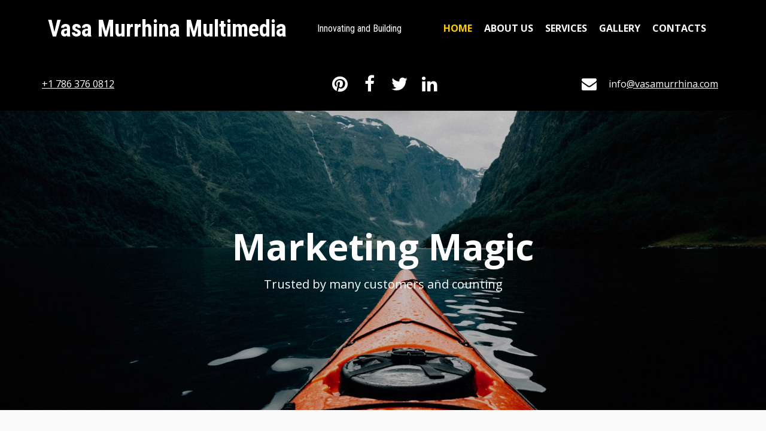

--- FILE ---
content_type: text/html; charset=utf-8
request_url: https://vasamurrhina.com/
body_size: 4916
content:
<!DOCTYPE html>
<html lang="en-us">
<head>
	<script type="text/javascript">
			</script>
	<meta http-equiv="content-type" content="text/html; charset=utf-8" />
	<title>Home</title>
	<base href="https://vasamurrhina.com/" />
	
	
						<meta name="viewport" content="width=device-width, initial-scale=1" />
					<meta name="description" content="Home" />
			<meta name="keywords" content="Home" />
		
	<!-- Facebook Open Graph -->
		<meta property="og:title" content="Home" />
			<meta property="og:description" content="Home" />
			<meta property="og:image" content="" />
			<meta property="og:type" content="article" />
			<meta property="og:url" content="https://vasamurrhina.com/" />
		<!-- Facebook Open Graph end -->

			<link href="css/bootstrap.min.css" rel="stylesheet" type="text/css" />
	<script src="js/jquery-3.5.1.min.js" type="text/javascript"></script>
	<script src="js/bootstrap.min.js" type="text/javascript"></script>
	<script src="js/main.js?v=20230309173846" type="text/javascript"></script>

	<link href="css/font-awesome/font-awesome.min.css?v=4.7.0" rel="stylesheet" type="text/css" />
	<link href="css/site.css?v=20230309173846" rel="stylesheet" type="text/css" id="wb-site-stylesheet" />
	<link href="css/common.css?ts=1679081861" rel="stylesheet" type="text/css" />
	<link href="css/6.css?ts=1679081861" rel="stylesheet" type="text/css" id="wb-page-stylesheet" />
	<link href="js/photoswipe/photoswipe.css" rel="stylesheet" type="text/css" />
	<link href="js/photoswipe/default-skin/default-skin.css" rel="stylesheet" type="text/css" />
	<script src="js/photoswipe/photoswipe.min.js" type="text/javascript"></script>
	<script src="js/photoswipe/photoswipe-ui-default.min.js" type="text/javascript"></script>
	<script src="js/masonry.pkgd.min.js" type="text/javascript"></script>
	<link rel="icon" href="/gallery/geo favicon-ts1547450381.png" type="image/png" />
	<script type="text/javascript">
	window.useTrailingSlashes = true;
	window.disableRightClick = false;
	window.currLang = 'en';
</script>
	
	<link href="css/flag-icon-css/css/flag-icon.min.css" rel="stylesheet" type="text/css" />	
	<!--[if lt IE 9]>
	<script src="js/html5shiv.min.js"></script>
	<![endif]-->

	</head>


<body class="site site-lang-en " ><div id="wb_root" class="root wb-layout-vertical"><div class="wb_sbg"></div><div id="wb_header_6" class="wb_element wb-layout-element" data-plugin="LayoutElement"><div class="wb_content wb-layout-vertical"><div id="wb_element_instance2073_0" class="wb_element wb-sticky wb-layout-element" data-plugin="LayoutElement" data-h-align="center" data-v-align="top"><div class="wb_content wb-layout-horizontal"><div id="wb_element_instance2074_0" class="wb_element wb-anim-entry wb-anim wb-anim-fade-in-none wb-layout-element" data-plugin="LayoutElement" data-wb-anim-entry-time="0.6" data-wb-anim-entry-delay="0"><div class="wb_content wb-layout-horizontal"><div id="wb_element_instance2075_0" class="wb_element wb_text_element" data-plugin="TextArea" style=" line-height: normal;"><h5 class="wb-stl-subtitle"><span style="color:#inherit;">Vasa Murrhina Multimedia</span></h5>
</div><div id="wb_element_instance2076_0" class="wb_element wb_text_element" data-plugin="TextArea" style=" line-height: normal;"><p class="wb-stl-normal"><span style="color:#ffffff;">Innovating and Building</span></p>
</div><div id="wb_element_instance2077_0" class="wb_element wb-menu wb-prevent-layout-click wb-menu-mobile" data-plugin="Menu"><a class="btn btn-default btn-collapser"><span class="icon-bar"></span><span class="icon-bar"></span><span class="icon-bar"></span></a><ul class="hmenu" dir="ltr"><li class="wb_this_page_menu_item"><a href="">Home</a></li><li class="wb_this_page_menu_item" data-anchor="About-us"><a href="#About-us">About us</a></li><li class="wb_this_page_menu_item" data-anchor="Services"><a href="#Services">Services</a></li><li class="wb_this_page_menu_item" data-anchor="Gallery"><a href="#Gallery">Gallery</a></li><li class="wb_this_page_menu_item" data-anchor="Contacts"><a href="#Contacts">Contacts</a></li></ul><div class="clearfix"></div></div></div></div></div></div><div id="wb_element_instance2078_0" class="wb_element wb-layout-element" data-plugin="LayoutElement"><div class="wb_content wb-layout-horizontal"><div id="wb_element_instance2079_0" class="wb_element wb-anim-entry wb-anim wb-anim-fade-in-none wb-layout-element" data-plugin="LayoutElement" data-wb-anim-entry-time="0.6" data-wb-anim-entry-delay="0"><div class="wb_content wb-layout-horizontal"><div id="wb_element_instance2080_0" class="wb_element wb_text_element" data-plugin="TextArea" style=" line-height: normal;"><p class="wb-stl-footer"><u><a href="tel:+123456789"><span style="color:rgba(255,255,255,1);"><span dir="ltr" style="direction: ltr;"><span dir="ltr" style="direction: ltr;"><span dir="ltr" style="direction: ltr;"><span dir="ltr" style="direction: ltr;"><span dir="ltr" style="direction: ltr;"><span dir="ltr" style="direction: ltr;"><span dir="ltr" style="direction: ltr;"><span dir="ltr" style="direction: ltr;"><span dir="ltr" style="direction: ltr;"><span dir="ltr" style="direction: ltr;"><span dir="ltr" style="direction: ltr;"><span dir="ltr" style="direction: ltr;"><span dir="ltr" style="direction: ltr;"><span dir="ltr" style="direction: ltr;"><span dir="ltr" style="direction: ltr;"><span dir="ltr" style="direction: ltr;"><span dir="ltr" style="direction: ltr;"><span dir="ltr" style="direction: ltr;"><span dir="ltr" style="direction: ltr;"><span dir="ltr" style="direction: ltr;"><span dir="ltr" style="direction: ltr;"><span dir="ltr" style="direction: ltr;"><span dir="ltr" style="direction: ltr;"><span dir="ltr" style="direction: ltr;"><span dir="ltr" style="direction: ltr;"><span dir="ltr" style="direction: ltr;"><span dir="ltr" style="direction: ltr;"><span dir="ltr" style="direction: ltr;"><span dir="ltr" style="direction: ltr;"><span dir="ltr" style="direction: ltr;"><span dir="ltr" style="direction: ltr;"><span dir="ltr" style="direction: ltr;"><span dir="ltr" style="direction: ltr;"><span dir="ltr" style="direction: ltr;">+1 786 376 0812</span></span></span></span></span></span></span></span></span></span></span></span></span></span></span></span></span></span></span></span></span></span></span></span></span></span></span></span></span></span></span></span></span></span></span></a></u></p>
</div><div id="wb_element_instance2081_0" class="wb_element wb-layout-element" data-plugin="LayoutElement"><div class="wb_content wb-layout-horizontal"><div id="wb_element_instance2082_0" class="wb_element wb_element_picture" data-plugin="Picture" title=""><div class="wb_picture_wrap" style="height: 100%"><div class="wb-picture-wrapper" style="overflow: visible; display: flex"><a href=""><svg xmlns="http://www.w3.org/2000/svg" width="1793.982" height="1793.982" viewBox="0 0 1793.982 1793.982" style="direction: ltr; color:#ffffff"><text x="129.501415" y="1537.02" font-size="1792" fill="currentColor" style="font-family: FontAwesome"></text></svg></a></div></div></div><div id="wb_element_instance2083_0" class="wb_element wb_element_picture" data-plugin="Picture" title=""><div class="wb_picture_wrap" style="height: 100%"><div class="wb-picture-wrapper" style="overflow: visible; display: flex"><a href=""><svg xmlns="http://www.w3.org/2000/svg" width="1793.982" height="1793.982" viewBox="0 0 1793.982 1793.982" style="direction: ltr; color:#ffffff"><text x="385.501415" y="1537.02" font-size="1792" fill="currentColor" style="font-family: FontAwesome"></text></svg></a></div></div></div><div id="wb_element_instance2084_0" class="wb_element wb_element_picture" data-plugin="Picture" title=""><div class="wb_picture_wrap" style="height: 100%"><div class="wb-picture-wrapper" style="overflow: visible; display: flex"><a href=""><svg xmlns="http://www.w3.org/2000/svg" width="1793.982" height="1793.982" viewBox="0 0 1793.982 1793.982" style="direction: ltr; color:#ffffff"><text x="65.501415" y="1537.02" font-size="1792" fill="currentColor" style="font-family: FontAwesome"></text></svg></a></div></div></div><div id="wb_element_instance2085_0" class="wb_element wb_element_picture" data-plugin="Picture" title=""><div class="wb_picture_wrap" style="height: 100%"><div class="wb-picture-wrapper" style="overflow: visible; display: flex"><a href=""><svg xmlns="http://www.w3.org/2000/svg" width="1793.982" height="1793.982" viewBox="0 0 1793.982 1793.982" style="direction: ltr; color:#ffffff"><text x="129.501415" y="1537.02" font-size="1792" fill="currentColor" style="font-family: FontAwesome"></text></svg></a></div></div></div></div></div><div id="wb_element_instance2086_0" class="wb_element wb-layout-element" data-plugin="LayoutElement"><div class="wb_content wb-layout-horizontal"><div id="wb_element_instance2087_0" class="wb_element wb_element_picture" data-plugin="Picture" title=""><div class="wb_picture_wrap" style="height: 100%"><div class="wb-picture-wrapper" style="overflow: visible; display: flex"><svg xmlns="http://www.w3.org/2000/svg" width="1793.982" height="1793.982" viewBox="0 0 1793.982 1793.982" style="direction: ltr; color:#ffffff"><text x="1.501415" y="1537.02" font-size="1792" fill="currentColor" style="font-family: FontAwesome"></text></svg></div></div></div><div id="wb_element_instance2088_0" class="wb_element wb_text_element" data-plugin="TextArea" style=" line-height: normal;"><p class="wb-stl-footer" style="text-align: right;">info<a data-_="Link" href="mailto:info@example.com">@vasamurrhina.com</a></p>
</div></div></div></div></div></div></div></div></div><div id="wb_main_6" class="wb_element wb-layout-element" data-plugin="LayoutElement"><div class="wb_content wb-layout-vertical"><div id="wb_element_instance1_6" class="wb_element wb-layout-element" data-plugin="LayoutElement"><a name="Home" class="wb_anchor"></a><div class="wb_content wb-layout-horizontal"><div id="wb_element_instance2_6" class="wb_element wb-anim-entry wb-anim wb-anim-fade-in-none wb-layout-element" data-plugin="LayoutElement" data-wb-anim-entry-time="0.6" data-wb-anim-entry-delay="0"><div class="wb_content wb-layout-vertical"><div id="wb_element_instance3_6" class="wb_element wb_text_element" data-plugin="TextArea" style=" line-height: normal;"><h1 class="wb-stl-heading1" style="text-align: center;">Marketing Magic</h1>
</div><div id="wb_element_instance4_6" class="wb_element wb_text_element" data-plugin="TextArea" style=" line-height: normal;"><p style="text-align: center;"><span class="wb-stl-highlight"><span style="color:rgba(255,255,255,1);">Trusted by many customers and counting</span></span></p>
</div></div></div></div></div><div id="wb_element_instance5_6" class="wb_element wb-layout-element" data-plugin="LayoutElement"><a name="Services" class="wb_anchor"></a><div class="wb_content wb-layout-vertical"><div id="wb_element_instance6_6" class="wb_element wb-anim-entry wb-anim wb-anim-fade-in-none wb-layout-element" data-plugin="LayoutElement" data-wb-anim-entry-time="0.6" data-wb-anim-entry-delay="0"><div class="wb_content wb-layout-horizontal"><div id="wb_element_instance7_6" class="wb_element" data-plugin="Button"><a class="wb_button" href="#Contacts"><span></span></a></div><div id="wb_element_instance8_6" class="wb_element" data-plugin="Button"><a class="wb_button" href="#Contacts"><span></span></a></div></div></div></div></div><div id="wb_element_instance9_6" class="wb_element wb-layout-element" data-plugin="LayoutElement"><a name="About-us" class="wb_anchor"></a><div class="wb_content wb-layout-vertical"><div id="wb_element_instance10_6" class="wb_element wb-layout-element" data-plugin="LayoutElement"><div class="wb_content wb-layout-vertical"><div id="wb_element_instance11_6" class="wb_element wb_text_element wb-anim-entry wb-anim wb-anim-fade-in-none" data-plugin="TextArea" data-wb-anim-entry-time="0.6" data-wb-anim-entry-delay="0" style=" line-height: normal;"><h2 class="wb-stl-heading2" style="text-align: center;"><span style="color:rgba(0,0,0,1);">About us</span></h2>
</div><div id="wb_element_instance12_6" class="wb_element wb_text_element wb-anim-entry wb-anim wb-anim-fade-in-none" data-plugin="TextArea" data-wb-anim-entry-time="0.6" data-wb-anim-entry-delay="0" style=" line-height: normal;"><p class="wb-stl-normal" style="text-align: center;"><span style="color:rgba(168,168,168,1);">The desire to be on the forefront of products and movements has driven the team at Vasa Murrhina for over a decade, The founder has instilled the work ethic and tenacity needed to put our partners in the winner's circle time and time again</span></p>
</div></div></div></div></div><div id="wb_element_instance13_6" class="wb_element wb-layout-element" data-plugin="LayoutElement"><div class="wb_content wb-layout-vertical"><div id="wb_element_instance14_6" class="wb_element wb-anim-entry wb-anim wb-anim-fade-in-none wb-layout-element" data-plugin="LayoutElement" data-wb-anim-entry-time="0.6" data-wb-anim-entry-delay="0"><div class="wb_content wb-layout-horizontal"><div id="wb_element_instance15_6" class="wb_element wb-layout-element" data-plugin="LayoutElement"><div class="wb_content wb-layout-vertical"><div id="wb_element_instance16_6" class="wb_element wb-layout-element" data-plugin="LayoutElement"><div class="wb_content wb-layout-horizontal"><div id="wb_element_instance17_6" class="wb_element wb_element_picture" data-plugin="Picture" title=""><div class="wb_picture_wrap" style="height: 100%"><div class="wb-picture-wrapper" style="overflow: visible; display: flex"><svg xmlns="http://www.w3.org/2000/svg" width="1793.982" height="1793.982" viewBox="0 0 1793.982 1793.982" style="direction: ltr; color:#f5d400"><text x="65.501415" y="1537.02" font-size="1792" fill="currentColor" style="font-family: FontAwesome"></text></svg></div></div></div><div id="wb_element_instance18_6" class="wb_element wb_element_picture" data-plugin="Picture" title=""><div class="wb_picture_wrap" style="height: 100%"><div class="wb-picture-wrapper" style="overflow: visible; display: flex"><svg xmlns="http://www.w3.org/2000/svg" width="1793.982" height="1793.982" viewBox="0 0 1793.982 1793.982" style="direction: ltr; color:#f5d400"><text x="65.501415" y="1537.02" font-size="1792" fill="currentColor" style="font-family: FontAwesome"></text></svg></div></div></div><div id="wb_element_instance19_6" class="wb_element wb_element_picture" data-plugin="Picture" title=""><div class="wb_picture_wrap" style="height: 100%"><div class="wb-picture-wrapper" style="overflow: visible; display: flex"><svg xmlns="http://www.w3.org/2000/svg" width="1793.982" height="1793.982" viewBox="0 0 1793.982 1793.982" style="direction: ltr; color:#f5d400"><text x="65.501415" y="1537.02" font-size="1792" fill="currentColor" style="font-family: FontAwesome"></text></svg></div></div></div><div id="wb_element_instance20_6" class="wb_element wb_element_picture" data-plugin="Picture" title=""><div class="wb_picture_wrap" style="height: 100%"><div class="wb-picture-wrapper" style="overflow: visible; display: flex"><svg xmlns="http://www.w3.org/2000/svg" width="1793.982" height="1793.982" viewBox="0 0 1793.982 1793.982" style="direction: ltr; color:#f5d400"><text x="65.501415" y="1537.02" font-size="1792" fill="currentColor" style="font-family: FontAwesome"></text></svg></div></div></div><div id="wb_element_instance21_6" class="wb_element wb_element_picture" data-plugin="Picture" title=""><div class="wb_picture_wrap" style="height: 100%"><div class="wb-picture-wrapper" style="overflow: visible; display: flex"><svg xmlns="http://www.w3.org/2000/svg" width="1793.982" height="1793.982" viewBox="0 0 1793.982 1793.982" style="direction: ltr; color:#a8a8a8"><text x="65.501415" y="1537.02" font-size="1792" fill="currentColor" style="font-family: FontAwesome"></text></svg></div></div></div></div></div><div id="wb_element_instance22_6" class="wb_element wb_text_element" data-plugin="TextArea" style=" line-height: normal;"><h2 class="wb-stl-heading2" style="text-align: center;"><span style="color:rgba(0,0,0,1);">Great Team</span></h2>
</div><div id="wb_element_instance23_6" class="wb_element wb_text_element" data-plugin="TextArea" style=" line-height: normal;"><p class="wb-stl-normal" style="text-align: center;"><span style="color:rgba(168,168,168,1);">It's been a while since I have really connected with a group who really have a superb sense of drive. Amazing group of people.</span></p>
</div></div></div><div id="wb_element_instance24_6" class="wb_element wb-layout-element" data-plugin="LayoutElement"><div class="wb_content wb-layout-vertical"><div id="wb_element_instance25_6" class="wb_element wb-layout-element" data-plugin="LayoutElement"><div class="wb_content wb-layout-horizontal"><div id="wb_element_instance26_6" class="wb_element wb_element_picture" data-plugin="Picture" title=""><div class="wb_picture_wrap" style="height: 100%"><div class="wb-picture-wrapper" style="overflow: visible; display: flex"><svg xmlns="http://www.w3.org/2000/svg" width="1793.982" height="1793.982" viewBox="0 0 1793.982 1793.982" style="direction: ltr; color:#f5d400"><text x="65.501415" y="1537.02" font-size="1792" fill="currentColor" style="font-family: FontAwesome"></text></svg></div></div></div><div id="wb_element_instance27_6" class="wb_element wb_element_picture" data-plugin="Picture" title=""><div class="wb_picture_wrap" style="height: 100%"><div class="wb-picture-wrapper" style="overflow: visible; display: flex"><svg xmlns="http://www.w3.org/2000/svg" width="1793.982" height="1793.982" viewBox="0 0 1793.982 1793.982" style="direction: ltr; color:#f5d400"><text x="65.501415" y="1537.02" font-size="1792" fill="currentColor" style="font-family: FontAwesome"></text></svg></div></div></div><div id="wb_element_instance28_6" class="wb_element wb_element_picture" data-plugin="Picture" title=""><div class="wb_picture_wrap" style="height: 100%"><div class="wb-picture-wrapper" style="overflow: visible; display: flex"><svg xmlns="http://www.w3.org/2000/svg" width="1793.982" height="1793.982" viewBox="0 0 1793.982 1793.982" style="direction: ltr; color:#f5d400"><text x="65.501415" y="1537.02" font-size="1792" fill="currentColor" style="font-family: FontAwesome"></text></svg></div></div></div><div id="wb_element_instance29_6" class="wb_element wb_element_picture" data-plugin="Picture" title=""><div class="wb_picture_wrap" style="height: 100%"><div class="wb-picture-wrapper" style="overflow: visible; display: flex"><svg xmlns="http://www.w3.org/2000/svg" width="1793.982" height="1793.982" viewBox="0 0 1793.982 1793.982" style="direction: ltr; color:#f5d400"><text x="65.501415" y="1537.02" font-size="1792" fill="currentColor" style="font-family: FontAwesome"></text></svg></div></div></div><div id="wb_element_instance30_6" class="wb_element wb_element_picture" data-plugin="Picture" title=""><div class="wb_picture_wrap" style="height: 100%"><div class="wb-picture-wrapper" style="overflow: visible; display: flex"><svg xmlns="http://www.w3.org/2000/svg" width="1793.982" height="1793.982" viewBox="0 0 1793.982 1793.982" style="direction: ltr; color:#f5d400"><text x="65.501415" y="1537.02" font-size="1792" fill="currentColor" style="font-family: FontAwesome"></text></svg></div></div></div></div></div><div id="wb_element_instance31_6" class="wb_element wb_text_element" data-plugin="TextArea" style=" line-height: normal;"><h2 class="wb-stl-heading2" style="text-align: center;">Awesome </h2>
</div><div id="wb_element_instance32_6" class="wb_element wb_text_element" data-plugin="TextArea" style=" line-height: normal;"><p class="wb-stl-normal" style="text-align: center;"><font color="#a8a8a8">I came to Vasa Murrhina at a time where my products had been suffering for 2 years with lagging sales, After one quarter my sales doubled and took off from there. I can't explain the joy in words.</font></p>
</div></div></div></div></div></div></div><div id="wb_element_instance33_6" class="wb_element wb-layout-element" data-plugin="LayoutElement"><a name="Gallery" class="wb_anchor"></a><div class="wb_content wb-layout-vertical"><div id="wb_element_instance34_6" class="wb_element wb_text_element wb-anim-entry wb-anim wb-anim-fade-in-none" data-plugin="TextArea" data-wb-anim-entry-time="0.6" data-wb-anim-entry-delay="0" style=" line-height: normal;"><h2 class="wb-stl-heading2" style="text-align: center;"><span style="color:rgba(0,0,0,1);">Gallery</span></h2>
</div><div id="wb_element_instance35_6" class="wb_element wb_text_element wb-anim-entry wb-anim wb-anim-fade-in-none" data-plugin="TextArea" data-wb-anim-entry-time="0.6" data-wb-anim-entry-delay="0" style=" line-height: normal;"></div><div id="wb_element_instance36_6" class="wb_element wb-prevent-layout-click wb-anim-entry wb-anim wb-anim-fade-in-none wb_gallery" data-plugin="Gallery" data-wb-anim-entry-time="0.6" data-wb-anim-entry-delay="0"><script type="text/javascript">
			var tmpRequire = window.require;
			window.require = function(module) { return (module === "jquery") ? $ : (void 0); };
			window.exports = {};
			window.module = {exports: {}};
		</script><script type="text/javascript" src="js/GalleryLib.js?v=20230207165336"></script><script type="text/javascript">
			window.require = tmpRequire;
			delete window.tmpRequire;
			delete window.module;
			if (window.exports && window.exports.GalleryLib) {
				window.wbmodGalleryLib = window.exports.GalleryLib;
			}
			delete window.exports;
			
			$(function() {
				(function(GalleryLib) {
					var el = document.getElementById("wb_element_instance36_6");
					var lib = new GalleryLib({"id":"wb_element_instance36_6","height":"auto","type":"masonry","trackResize":true,"interval":10,"speed":400,"images":[{"thumb":"gallery_gen\/8c2f807278204beb24c25c49c8093470_600x398.jpg","src":"gallery_gen\/92f87dde513b69b1a617f65446de4419.jpg","width":1000,"height":664,"title":"","link":null,"description":"","address":{"latLng":{"lat":42.032974332441405,"lng":9.84375},"text":"42.032974332441405, 9.84375"}},{"thumb":"gallery_gen\/205308d98a1e9bf63611f57a0a6b2ee0_600x450.jpg","src":"gallery_gen\/4359bde8c3a7441d69d06659ea0d96a9.jpg","width":1267,"height":950,"title":"","link":null,"description":"","address":{"latLng":{"lat":38.8225909761771,"lng":23.90625},"text":"38.8225909761771, 23.90625"}},{"thumb":"gallery_gen\/9fa6abce1b2d5472e1be9615e0b0c9a9_600x400.jpg","src":"gallery_gen\/1d0ea5ac441c7ff5e6b6d6df0ae8db21.jpg","width":1900,"height":1267,"title":"","link":null,"description":"","address":{"latLng":{"lat":42.032974332441405,"lng":30.9375},"text":"42.032974332441405, 30.9375"}},{"thumb":"gallery_gen\/77fe1b9ea00ee7b4944d8395a00e943c_600x400.jpg","src":"gallery_gen\/75b11502a03d9d68fb3ada324334fd8a.jpg","width":1000,"height":667,"title":"","link":null,"description":"","address":{"latLng":{"lat":-13.923403897723334,"lng":-56.25},"text":"-13.923403897723334, -56.25"}},{"thumb":"gallery_gen\/5183a731e6c4b8b9880054d553c11871_600x450.jpg","src":"gallery_gen\/9113a0d0a1d848ee9677ce092c17ccf1.jpg","width":1000,"height":750,"title":"","link":null,"description":"","address":{"latLng":{"lat":42.032974332441405,"lng":-81.5625},"text":"42.032974332441405, -81.5625"}},{"thumb":"gallery_gen\/0b475282098bc80d5ca82d5a308e0b1d_600x400.jpg","src":"gallery_gen\/8c9ad304d3216b0abab12f008a32bf0e.jpg","width":1000,"height":667,"title":"","link":null,"description":"","address":{"latLng":{"lat":47.989921667414194,"lng":35.15625},"text":"47.989921667414194, 35.15625"}},{"thumb":"gallery_gen\/d717ab2eb936ff030c2c3da94fca33f9_600x338.jpg","src":"gallery_gen\/7e3e03badc1c59350693cc45e16aca73.jpg","width":1000,"height":563,"title":"","link":null,"description":"","address":{"latLng":{"lat":-5.615985819155327,"lng":-68.90625},"text":"-5.615985819155327, -68.90625"}},{"thumb":"gallery_gen\/df16e199b09aee182431c6ddc51c28a6_600x386.jpg","src":"gallery_gen\/dec795fb79aa00aca3e96e061bb19ac0.jpg","width":1000,"height":643,"title":"","link":null,"description":"","address":{"latLng":{"lat":54.97761367069628,"lng":132.1875},"text":"54.97761367069628, 132.1875"}},{"thumb":"gallery_gen\/c66822dcb7d8137e322eb5e3bdfee49b_600x400.jpg","src":"gallery_gen\/d5cb7c2f3d58363ce4698671893e6d29.jpg","width":1000,"height":665,"title":"","link":null,"description":"","address":{"latLng":{"lat":35.460669951495305,"lng":-104.0625},"text":"35.460669951495305, -104.0625"}},{"thumb":"gallery_gen\/1ea23da18a4fb7655bced9e15d9e4bc5_600x400.jpg","src":"gallery_gen\/ba63e77ca0a5bb1b2c61d01db4f51746.jpg","width":1000,"height":667,"title":"","link":null,"description":"","address":{"latLng":{"lat":48.922499263758255,"lng":125.15625},"text":"48.922499263758255, 125.15625"}}],"border":{"border":"5px none #ffffff"},"padding":0,"thumbWidth":300,"thumbHeight":240,"thumbAlign":"center","thumbPadding":6,"thumbAnim":"","thumbShadow":"","imageCover":false,"disablePopup":false,"hideArrows":false,"slideOpacity":100,"showPictureCaption":"hover","mapTypeId":"","markerIconTypeId":"","zoom":16,"mapCenter":"","key":"AIzaSyD-9xtp38UunEmx7XfJ7eBh-K4w8qQ6SEw","theme":"default","color":"#eeeeee","showSatellite":true,"showZoom":true,"showStreetView":true,"showFullscreen":true,"allowDragging":true,"showRoads":true,"showLandmarks":true,"showLabels":true,"locale":"en_US"});
					lib.appendTo(el);
				})(window.wbmodGalleryLib);
			});
		</script></div></div></div><div id="wb_element_instance37_6" class="wb_element wb-layout-element" data-plugin="LayoutElement"><a name="Contacts" class="wb_anchor"></a><div class="wb_content wb-layout-vertical"><div id="wb_element_instance38_6" class="wb_element wb_text_element wb-anim-entry wb-anim wb-anim-fade-in-none" data-plugin="TextArea" data-wb-anim-entry-time="0.6" data-wb-anim-entry-delay="0" style=" line-height: normal;"><h2 class="wb-stl-heading2" style="text-align: center;"><span style="color:#262626;">Contacts</span></h2>
</div><div id="wb_element_instance39_6" class="wb_element wb-anim-entry wb-anim wb-anim-fade-in-none wb-layout-element" data-plugin="LayoutElement" data-wb-anim-entry-time="0.6" data-wb-anim-entry-delay="0"><div class="wb_content wb-layout-horizontal"><div id="wb_element_instance40_6" class="wb_element wb-layout-element" data-plugin="LayoutElement"><div class="wb_content wb-layout-vertical"><div id="wb_element_instance41_6" class="wb_element wb_text_element" data-plugin="TextArea" style=" line-height: normal;"><h3 class="wb-stl-heading3"><a href="tel:+123456789"><span dir="ltr" style="direction: ltr;"><span dir="ltr" style="direction: ltr;"><span dir="ltr" style="direction: ltr;"><span dir="ltr" style="direction: ltr;"><span dir="ltr" style="direction: ltr;"><span dir="ltr" style="direction: ltr;"><span dir="ltr" style="direction: ltr;"><span dir="ltr" style="direction: ltr;"><span dir="ltr" style="direction: ltr;"><span dir="ltr" style="direction: ltr;"><span dir="ltr" style="direction: ltr;"><span dir="ltr" style="direction: ltr;">+1 786 376 </span></span></span></span></span></span></span></span></span></span></span></span></a>0812<br><a data-_="Link" href="mailto:info@example.com">info@vasamurrhina.com</a></h3>
</div><div id="wb_element_instance42_6" class="wb_element" data-plugin="Form"><form class="wb_form wb_mob_form wb_form_ltr" method="post" enctype="multipart/form-data"><input type="hidden" name="wb_form_id" value="e8db1b3e"><textarea name="message" rows="3" cols="20" class="hpc" autocomplete="off"></textarea><table><tr><th class="wb-stl-special">Name&nbsp;&nbsp;</th><td><input type="hidden" name="wb_input_0" value="Name"><input class="form-control form-field" type="text" value="" name="wb_input_0" required="required"></td></tr><tr><th class="wb-stl-special">E-mail&nbsp;&nbsp;</th><td><input type="hidden" name="wb_input_1" value="E-mail"><input class="form-control form-field" type="text" value="" name="wb_input_1" required="required"></td></tr><tr><th class="wb-stl-special">Address&nbsp;&nbsp;</th><td><input type="hidden" name="wb_input_2" value="Address"><input class="form-control form-field" type="text" value="" name="wb_input_2" required="required"></td></tr><tr><th class="wb-stl-special">How did you find us?&nbsp;&nbsp;</th><td><input type="hidden" name="wb_input_3" value="How did you find us?"><select class="form-control form-field" name="wb_input_3" required="required"><option value="0">Found on google</option><option value="1">Followed link from other website</option><option value="2">Friend told me</option></select></td></tr><tr class="area-row"><th class="wb-stl-special">Message&nbsp;&nbsp;</th><td><input type="hidden" name="wb_input_4" value="Message"><textarea class="form-control form-field form-area-field" rows="3" cols="20" name="wb_input_4" required="required"></textarea></td></tr><tr><th class="wb-stl-special">&nbsp;&nbsp;</th><td><label class="checkbox-label wb-stl-special"><input class="form-control form-field" type="checkbox" value="1" name="wb_input_5"> I want to receive newsletters</label></td></tr><tr><th class="wb-stl-special">&nbsp;&nbsp;</th><td><label class="checkbox-label wb-stl-special"><input class="form-control form-field" type="checkbox" value="1" name="wb_input_6" required="required"> I agree to the Terms and Conditions</label></td></tr><tr class="form-footer"><td colspan="2"><button type="submit" class="btn btn-default">Submit</button></td></tr></table></form><script type="text/javascript">
						</script></div></div></div></div></div></div></div></div></div><div id="wb_footer_6" class="wb_element wb-layout-element" data-plugin="LayoutElement"><div class="wb_content wb-layout-vertical"><div id="wb_element_instance2089_0" class="wb_element wb-anim-entry wb-anim wb-anim-fade-in-none wb-layout-element" data-plugin="LayoutElement" data-wb-anim-entry-time="0.6" data-wb-anim-entry-delay="0"><div class="wb_content wb-layout-horizontal"><div id="wb_element_instance2090_0" class="wb_element wb_text_element" data-plugin="TextArea" style=" line-height: normal;"><p class="wb-stl-footer">© 2023 <a href="http://vasamurrhina.com">vasamurrhina.com</a></p></div><div id="wb_element_instance2091_0" class="wb_element wb_element_picture" data-plugin="Picture" title=""><div class="wb_picture_wrap"><div class="wb-picture-wrapper"><img alt="" src="gallery/eb6b9f776a4d4ba5802445cd6854d56d.lock.png"></div></div></div></div></div><div id="wb_footer_c_0" class="wb_element" data-plugin="WB_Footer" style="text-align: center; width: 100%;"><div class="wb_footer"></div><script type="text/javascript">
			$(function() {
				var footer = $(".wb_footer");
				var html = (footer.html() + "").replace(/^\s+|\s+$/g, "");
				if (!html) {
					footer.parent().remove();
					footer = $("#wb_footer, #wb_footer .wb_cont_inner");
					footer.css({height: ""});
				}
			});
			</script></div></div></div></div>
<div class="pswp" tabindex="-1" role="dialog" aria-hidden="true">
	<div class="pswp__bg" style="opacity: 0.7;"></div>
	<div class="pswp__scroll-wrap">
		<div class="pswp__container">
			<div class="pswp__item"></div>
			<div class="pswp__item"></div>
			<div class="pswp__item"></div>
		</div>
		<div class="pswp__ui pswp__ui--hidden">
			<div class="pswp__top-bar">
				<div class="pswp__counter"></div>
				<button class="pswp__button pswp__button--close" title="Close"></button>
				<button class="pswp__button pswp__button--zoom" title="Zoom in/out"></button>
				<div class="pswp__preloader">
					<div class="pswp__preloader__icn">
						<div class="pswp__preloader__cut">
							<div class="pswp__preloader__donut"></div>
						</div>
					</div>
				</div>
			</div>
			<div class="pswp__share-modal pswp__share-modal--hidden pswp__single-tap">
				<div class="pswp__share-tooltip"></div> 
			</div>
			<button class="pswp__button pswp__button--arrow--left" title="Previous"></button>
			<button class="pswp__button pswp__button--arrow--right" title="Next"></button>
			<div class="pswp__caption"><div class="pswp__caption__center"></div></div>
		</div>
	</div>
</div>
</body>
</html>


--- FILE ---
content_type: text/css
request_url: https://vasamurrhina.com/css/common.css?ts=1679081861
body_size: 1970
content:
@import url("https://fonts.googleapis.com/css?family=Exo 2:100,100i,200,200i,300,300i,400,400i,500,500i,600,600i,700,700i,800,800i,900,900i&subset=cyrillic,cyrillic-ext,latin,latin-ext,vietnamese");
@import url("https://fonts.googleapis.com/css?family=Open Sans:300,300i,400,400i,600,600i,700,700i,800,800i&subset=cyrillic,cyrillic-ext,greek,greek-ext,latin,latin-ext,vietnamese");
@import url("https://fonts.googleapis.com/css?family=Open Sans Condensed:300,300i,700&subset=cyrillic,cyrillic-ext,greek,greek-ext,latin,latin-ext,vietnamese");
@import url("https://fonts.googleapis.com/css?family=PT Sans:400,400i,700,700i&subset=cyrillic,cyrillic-ext,latin,latin-ext");
@import url("https://fonts.googleapis.com/css?family=PT Sans Caption:400,700&subset=cyrillic,cyrillic-ext,latin,latin-ext");
@import url("https://fonts.googleapis.com/css?family=PT Sans Narrow:400,700&subset=cyrillic,cyrillic-ext,latin,latin-ext");
@import url("https://fonts.googleapis.com/css?family=Roboto:100,100i,300,300i,400,400i,500,500i,700,700i,900,900i&subset=cyrillic,cyrillic-ext,greek,greek-ext,latin,latin-ext,vietnamese");
@import url("https://fonts.googleapis.com/css?family=Roboto Condensed:300,300i,400,400i,700,700i&subset=cyrillic,cyrillic-ext,greek,greek-ext,latin,latin-ext,vietnamese");
@import url("https://fonts.googleapis.com/css?family=Roboto Slab:100,200,300,400,500,600,700,800,900&subset=cyrillic,cyrillic-ext,greek,greek-ext,latin,latin-ext,vietnamese");
@import url("https://fonts.googleapis.com/css?family=Fugaz One:400&subset=latin");
@import url("https://fonts.googleapis.com/css?family=Playfair Display:400,400i,700,700i&subset=cyrillic,latin,latin-ext,vietnamese");
@import url("https://fonts.googleapis.com/css?family=Montserrat:100,100i,200,200i,300,300i,400,400i,500,500i,600,600i,700,700i,800,800i,900,900i&subset=cyrillic,cyrillic-ext,latin,latin-ext,vietnamese");
@import url("fonts/custom/uploaded.css");

/* phone */
.wb-stl-normal { font: normal normal 16px 'Roboto Condensed',Arial,sans-serif; font-size: 16px; font-style: normal; font-weight: normal; color: #FFFFFF; text-decoration: none; text-align: left; line-height: 28px; margin: 0px 0px 0px 0px; padding: 0px 0px 0px 0px; text-transform: none; }
.wb-stl-normal a { font: normal normal 16px 'Roboto Condensed',Arial,sans-serif; font-size: 16px; font-style: normal; font-weight: normal; color: #000000; text-decoration: underline; text-align: left; line-height: 28px; }
.wb-stl-normal a:hover { font: normal normal 16px 'Roboto Condensed',Arial,sans-serif; font-size: 16px; font-style: normal; font-weight: normal; color: #000000; text-decoration: none; text-align: left; line-height: 28px; }
.wb-stl-pagetitle { font: italic bold 24px 'Playfair Display',Arial,serif; font-size: 24px; font-style: italic; font-weight: bold; color: #FFFFFF; text-decoration: none; text-align: center; line-height: 32px; margin: 0px 0px 0px 0px; padding: 0px 0px 0px 0px; text-transform: none; }
.wb-stl-pagetitle a { font: italic bold 24px 'Playfair Display',Arial,serif; font-size: 24px; font-style: italic; font-weight: bold; color: #FFFFFF; text-decoration: none; text-align: center; line-height: 32px; }
.wb-stl-pagetitle a:hover { font: italic bold 24px 'Playfair Display',Arial,serif; font-size: 24px; font-style: italic; font-weight: bold; color: #FFFFFF; text-decoration: none; text-align: center; line-height: 32px; }
.wb-stl-subtitle { font: normal bold 30px 'Roboto Condensed',Arial,sans-serif; font-size: 30px; font-style: normal; font-weight: bold; color: #FFFFFF; text-decoration: none; text-align: left; line-height: 42px; margin: 0px 0px 0px 0px; padding: 0px 0px 0px 0px; text-transform: none; }
.wb-stl-subtitle a { font: normal bold 30px 'Roboto Condensed',Arial,sans-serif; font-size: 30px; font-style: normal; font-weight: bold; color: #FFFFFF; text-decoration: none; text-align: left; line-height: 42px; }
.wb-stl-subtitle a:hover { font: normal bold 30px 'Roboto Condensed',Arial,sans-serif; font-size: 30px; font-style: normal; font-weight: bold; color: #FFFFFF; text-decoration: none; text-align: left; line-height: 42px; }
.wb-stl-heading1 { font: normal bold 36px 'Open Sans',Arial,sans-serif; font-size: 36px; font-style: normal; font-weight: bold; color: #FFFFFF; text-decoration: none; text-align: center; line-height: 36px; margin: 0px 0px 0px 0px; padding: 0px 0px 0px 0px; text-transform: none; }
.wb-stl-heading1 a { font: normal bold 36px 'Open Sans',Arial,sans-serif; font-size: 36px; font-style: normal; font-weight: bold; color: #FFFFFF; text-decoration: underline; text-align: center; line-height: 36px; }
.wb-stl-heading1 a:hover { font: normal bold 36px 'Open Sans',Arial,sans-serif; font-size: 36px; font-style: normal; font-weight: bold; color: #FFFFFF; text-decoration: none; text-align: center; line-height: 36px; }
.wb-stl-heading2 { font: normal bold 29px 'Open Sans',Arial,sans-serif; font-size: 29px; font-style: normal; font-weight: bold; color: #000000; text-decoration: none; text-align: left; line-height: 32px; margin: 0px 0px 0px 0px; padding: 0px 0px 0px 0px; text-transform: none; }
.wb-stl-heading2 a { font: normal bold 29px 'Open Sans',Arial,sans-serif; font-size: 29px; font-style: normal; font-weight: bold; color: #262626; text-decoration: underline; text-align: left; line-height: 32px; }
.wb-stl-heading2 a:hover { font: normal bold 29px 'Open Sans',Arial,sans-serif; font-size: 29px; font-style: normal; font-weight: bold; color: #262626; text-decoration: none; text-align: left; line-height: 32px; }
.wb-stl-heading3 { font: normal normal 24px 'Open Sans',Arial,sans-serif; font-size: 24px; font-style: normal; font-weight: normal; color: #000000; text-decoration: none; text-align: left; line-height: 32px; margin: 0px 0px 0px 0px; padding: 0px 0px 0px 0px; text-transform: none; }
.wb-stl-heading3 a { font: normal normal 24px 'Open Sans',Arial,sans-serif; font-size: 24px; font-style: normal; font-weight: normal; color: #000000; text-decoration: none; text-align: left; line-height: 32px; }
.wb-stl-heading3 a:hover { font: normal normal 24px 'Open Sans',Arial,sans-serif; font-size: 24px; font-style: normal; font-weight: normal; color: #000000; text-decoration: none; text-align: left; line-height: 32px; }
.wb-stl-highlight { font: normal normal 20px 'Open Sans',Arial,sans-serif; font-size: 20px; font-style: normal; font-weight: normal; color: #FFFFFF; text-decoration: none; text-align: left; line-height: 26px; margin: 0px 0px 0px 0px; padding: 0px 0px 0px 0px; text-transform: none; }
.wb-stl-highlight a { font: normal normal 20px 'Open Sans',Arial,sans-serif; font-size: 20px; font-style: normal; font-weight: normal; color: #FFFFFF; text-decoration: underline; text-align: left; line-height: 26px; }
.wb-stl-highlight a:hover { font: normal normal 20px 'Open Sans',Arial,sans-serif; font-size: 20px; font-style: normal; font-weight: normal; color: #FFFFFF; text-decoration: underline; text-align: left; line-height: 26px; }
.wb-stl-special { font: normal normal 16px 'Open Sans',Arial,sans-serif; font-size: 16px; font-style: normal; font-weight: normal; color: #000000; text-decoration: none; text-align: left; line-height: 20px; margin: 0px 0px 0px 0px; padding: 0px 0px 0px 0px; text-transform: none; }
.wb-stl-special a { font: normal normal 16px 'Open Sans',Arial,sans-serif; font-size: 16px; font-style: normal; font-weight: normal; color: #000000; text-decoration: underline; text-align: left; line-height: 20px; }
.wb-stl-special a:hover { font: normal normal 16px 'Open Sans',Arial,sans-serif; font-size: 16px; font-style: normal; font-weight: normal; color: #000000; text-decoration: none; text-align: left; line-height: 20px; }
.wb-stl-footer { font: normal normal 16px 'Open Sans',Arial,sans-serif; font-size: 16px; font-style: normal; font-weight: normal; color: #FFFFFF; text-decoration: none; text-align: left; line-height: 24px; margin: 0px 0px 0px 0px; padding: 0px 0px 0px 0px; text-transform: none; }
.wb-stl-footer a { font: normal normal 16px 'Open Sans',Arial,sans-serif; font-size: 16px; font-style: normal; font-weight: normal; color: #FFFFFF; text-decoration: underline; text-align: left; line-height: 24px; }
.wb-stl-footer a:hover { font: normal normal 16px 'Open Sans',Arial,sans-serif; font-size: 16px; font-style: normal; font-weight: normal; color: #FFFFFF; text-decoration: none; text-align: left; line-height: 24px; }
.wb-stl-list1 { font: normal normal 10px 'Open Sans',Arial,sans-serif; font-size: 10px; font-style: normal; font-weight: normal; color: #000000; text-decoration: none; text-align: left; line-height: 14px; margin: 0px 0px 0px 0px; padding: 0px 0px 0px 40px; text-transform: none; }
.wb-stl-list1 a { font: normal normal 10px 'Open Sans',Arial,sans-serif; font-size: 10px; font-style: normal; font-weight: normal; color: transparent; text-decoration: none; text-align: left; line-height: 14px; }
.wb-stl-list1 a:hover { font: normal normal 10px 'Open Sans',Arial,sans-serif; font-size: 10px; font-style: normal; font-weight: normal; color: transparent; text-decoration: none; text-align: left; line-height: 14px; }
ul.wb-stl-list1 ul:not([class]), ul.wb-stl-list1 ol:not([class]), ol.wb-stl-list1 ul:not([class]), ol.wb-stl-list1 ol:not([class]) { font: normal normal 10px 'Open Sans',Arial,sans-serif; font-size: 10px; font-style: normal; font-weight: normal; color: #000000; text-decoration: none; text-align: left; line-height: 14px; margin: 0px 0px 0px 0px; padding: 0px 0px 0px 40px; text-transform: none; }
ul.wb-stl-list1 :not([class]) > li, ol.wb-stl-list1 :not([class]) > li { font: normal normal 10px 'Open Sans',Arial,sans-serif; font-size: 10px; font-style: normal; font-weight: normal; color: #000000; text-decoration: none; text-align: left; line-height: 14px; margin: 0px 0px 0px 0px; padding: 0px 0px 0px 0px; list-style-type: unset; }
ul.wb-stl-list1 li::before, ol.wb-stl-list1 li::before { display: none; }
.wb-stl-list2 { font: normal normal 12px 'Open Sans',Arial,sans-serif; font-size: 12px; font-style: normal; font-weight: normal; color: #777777; text-decoration: none; text-align: left; line-height: 18px; margin: 0px 0px 0px 0px; padding: 0px 0px 0px 40px; text-transform: none; }
.wb-stl-list2 a { font: normal normal 12px 'Open Sans',Arial,sans-serif; font-size: 12px; font-style: normal; font-weight: normal; color: transparent; text-decoration: none; text-align: left; line-height: 18px; }
.wb-stl-list2 a:hover { font: normal normal 12px 'Open Sans',Arial,sans-serif; font-size: 12px; font-style: normal; font-weight: normal; color: transparent; text-decoration: none; text-align: left; line-height: 18px; }
ul.wb-stl-list2 ul:not([class]), ul.wb-stl-list2 ol:not([class]), ol.wb-stl-list2 ul:not([class]), ol.wb-stl-list2 ol:not([class]) { font: normal normal 12px 'Open Sans',Arial,sans-serif; font-size: 12px; font-style: normal; font-weight: normal; color: #777777; text-decoration: none; text-align: left; line-height: 18px; margin: 0px 0px 0px 0px; padding: 0px 0px 0px 40px; text-transform: none; }
ul.wb-stl-list2 :not([class]) > li, ol.wb-stl-list2 :not([class]) > li { font: normal normal 12px 'Open Sans',Arial,sans-serif; font-size: 12px; font-style: normal; font-weight: normal; color: #777777; text-decoration: none; text-align: left; line-height: 18px; margin: 0px 0px 0px 0px; padding: 0px 0px 0px 0px; list-style-type: unset; }
ul.wb-stl-list2 li::before, ol.wb-stl-list2 li::before { display: none; }
.wb-stl-list3 { font: normal normal 12px 'Open Sans',Arial,sans-serif; font-size: 12px; font-style: normal; font-weight: normal; color: #FFFFFF; text-decoration: none; text-align: left; line-height: 14px; margin: 0px 0px 0px 0px; padding: 0px 0px 0px 40px; text-transform: none; }
.wb-stl-list3 a { font: normal normal 12px 'Open Sans',Arial,sans-serif; font-size: 12px; font-style: normal; font-weight: normal; color: transparent; text-decoration: none; text-align: left; line-height: 14px; }
.wb-stl-list3 a:hover { font: normal normal 12px 'Open Sans',Arial,sans-serif; font-size: 12px; font-style: normal; font-weight: normal; color: transparent; text-decoration: none; text-align: left; line-height: 14px; }
ul.wb-stl-list3 ul:not([class]), ul.wb-stl-list3 ol:not([class]), ol.wb-stl-list3 ul:not([class]), ol.wb-stl-list3 ol:not([class]) { font: normal normal 12px 'Open Sans',Arial,sans-serif; font-size: 12px; font-style: normal; font-weight: normal; color: #FFFFFF; text-decoration: none; text-align: left; line-height: 14px; margin: 0px 0px 0px 0px; padding: 0px 0px 0px 40px; text-transform: none; }
ul.wb-stl-list3 :not([class]) > li, ol.wb-stl-list3 :not([class]) > li { font: normal normal 12px 'Open Sans',Arial,sans-serif; font-size: 12px; font-style: normal; font-weight: normal; color: #FFFFFF; text-decoration: none; text-align: left; line-height: 14px; margin: 0px 0px 0px 0px; padding: 0px 0px 0px 0px; list-style-type: unset; }
ul.wb-stl-list3 li::before, ol.wb-stl-list3 li::before { display: none; }
.wb-stl-custom4 { font: normal normal 32px 'Montserrat',Arial,sans-serif; font-size: 32px; font-style: normal; font-weight: normal; color: #5E5E5E; text-decoration: none; text-align: center; line-height: 40px; margin: 0px 0px 0px 0px; padding: 0px 0px 0px 0px; text-transform: none; }
.wb-stl-custom4 a { font: normal normal 32px 'Montserrat',Arial,sans-serif; font-size: 32px; font-style: normal; font-weight: normal; color: #5E5E5E; text-decoration: none; text-align: center; line-height: 40px; }
.wb-stl-custom4 a:hover { font: normal normal 32px 'Montserrat',Arial,sans-serif; font-size: 32px; font-style: normal; font-weight: normal; color: #5E5E5E; text-decoration: none; text-align: center; line-height: 40px; }
ul.wb-stl-list1 > li, ol.wb-stl-list1 > li { font: normal normal 10px 'Open Sans',Arial,sans-serif; font-size: 10px; font-style: normal; font-weight: normal; color: #000000; text-decoration: none; text-align: left; line-height: 14px; margin: 0px 0px 0px 0px; padding: 0px 0px 0px 0px; list-style-type: unset; }
ul.wb-stl-list1 > li::before, ol.wb-stl-list1 > li::before { display: none; }
ul.wb-stl-list2 > li, ol.wb-stl-list2 > li { font: normal normal 12px 'Open Sans',Arial,sans-serif; font-size: 12px; font-style: normal; font-weight: normal; color: #777777; text-decoration: none; text-align: left; line-height: 18px; margin: 0px 0px 0px 0px; padding: 0px 0px 0px 0px; list-style-type: unset; }
ul.wb-stl-list2 > li::before, ol.wb-stl-list2 > li::before { display: none; }
ul.wb-stl-list3 > li, ol.wb-stl-list3 > li { font: normal normal 12px 'Open Sans',Arial,sans-serif; font-size: 12px; font-style: normal; font-weight: normal; color: #FFFFFF; text-decoration: none; text-align: left; line-height: 14px; margin: 0px 0px 0px 0px; padding: 0px 0px 0px 0px; list-style-type: unset; }
ul.wb-stl-list3 > li::before, ol.wb-stl-list3 > li::before { display: none; }


/* tablet */
@media (min-width: 768px) {
	.wb-stl-normal { font: normal normal 16px 'Roboto Condensed',Arial,sans-serif; font-size: 16px; font-style: normal; font-weight: normal; color: #FFFFFF; text-decoration: none; text-align: left; line-height: 28px; margin: 0px 0px 0px 0px; padding: 0px 0px 0px 0px; text-transform: none; }
	.wb-stl-normal a { font: normal normal 16px 'Roboto Condensed',Arial,sans-serif; font-size: 16px; font-style: normal; font-weight: normal; color: #000000; text-decoration: underline; text-align: left; line-height: 28px; }
	.wb-stl-normal a:hover { font: normal normal 16px 'Roboto Condensed',Arial,sans-serif; font-size: 16px; font-style: normal; font-weight: normal; color: #000000; text-decoration: none; text-align: left; line-height: 28px; }
	.wb-stl-pagetitle { font: italic bold 24px 'Playfair Display',Arial,serif; font-size: 24px; font-style: italic; font-weight: bold; color: #FFFFFF; text-decoration: none; text-align: center; line-height: 32px; margin: 0px 0px 0px 0px; padding: 0px 0px 0px 0px; text-transform: none; }
	.wb-stl-pagetitle a { font: italic bold 24px 'Playfair Display',Arial,serif; font-size: 24px; font-style: italic; font-weight: bold; color: #FFFFFF; text-decoration: none; text-align: center; line-height: 32px; }
	.wb-stl-pagetitle a:hover { font: italic bold 24px 'Playfair Display',Arial,serif; font-size: 24px; font-style: italic; font-weight: bold; color: #FFFFFF; text-decoration: none; text-align: center; line-height: 32px; }
	.wb-stl-subtitle { font: normal bold 30px 'Roboto Condensed',Arial,sans-serif; font-size: 30px; font-style: normal; font-weight: bold; color: #FFFFFF; text-decoration: none; text-align: left; line-height: 42px; margin: 0px 0px 0px 0px; padding: 0px 0px 0px 0px; text-transform: none; }
	.wb-stl-subtitle a { font: normal bold 30px 'Roboto Condensed',Arial,sans-serif; font-size: 30px; font-style: normal; font-weight: bold; color: #FFFFFF; text-decoration: none; text-align: left; line-height: 42px; }
	.wb-stl-subtitle a:hover { font: normal bold 30px 'Roboto Condensed',Arial,sans-serif; font-size: 30px; font-style: normal; font-weight: bold; color: #FFFFFF; text-decoration: none; text-align: left; line-height: 42px; }
	.wb-stl-heading1 { font: normal bold 48px 'Open Sans',Arial,sans-serif; font-size: 48px; font-style: normal; font-weight: bold; color: #FFFFFF; text-decoration: none; text-align: center; line-height: 48px; margin: 0px 0px 0px 0px; padding: 0px 0px 0px 0px; text-transform: none; }
	.wb-stl-heading1 a { font: normal bold 48px 'Open Sans',Arial,sans-serif; font-size: 48px; font-style: normal; font-weight: bold; color: #FFFFFF; text-decoration: underline; text-align: center; line-height: 48px; }
	.wb-stl-heading1 a:hover { font: normal bold 48px 'Open Sans',Arial,sans-serif; font-size: 48px; font-style: normal; font-weight: bold; color: #FFFFFF; text-decoration: none; text-align: center; line-height: 48px; }
	.wb-stl-heading2 { font: normal bold 36px 'Open Sans',Arial,sans-serif; font-size: 36px; font-style: normal; font-weight: bold; color: #000000; text-decoration: none; text-align: left; line-height: 40px; margin: 0px 0px 0px 0px; padding: 0px 0px 0px 0px; text-transform: none; }
	.wb-stl-heading2 a { font: normal bold 36px 'Open Sans',Arial,sans-serif; font-size: 36px; font-style: normal; font-weight: bold; color: #262626; text-decoration: underline; text-align: left; line-height: 40px; }
	.wb-stl-heading2 a:hover { font: normal bold 36px 'Open Sans',Arial,sans-serif; font-size: 36px; font-style: normal; font-weight: bold; color: #262626; text-decoration: none; text-align: left; line-height: 40px; }
	.wb-stl-heading3 { font: normal normal 24px 'Open Sans',Arial,sans-serif; font-size: 24px; font-style: normal; font-weight: normal; color: #000000; text-decoration: none; text-align: left; line-height: 32px; margin: 0px 0px 0px 0px; padding: 0px 0px 0px 0px; text-transform: none; }
	.wb-stl-heading3 a { font: normal normal 24px 'Open Sans',Arial,sans-serif; font-size: 24px; font-style: normal; font-weight: normal; color: #000000; text-decoration: none; text-align: left; line-height: 32px; }
	.wb-stl-heading3 a:hover { font: normal normal 24px 'Open Sans',Arial,sans-serif; font-size: 24px; font-style: normal; font-weight: normal; color: #000000; text-decoration: none; text-align: left; line-height: 32px; }
	.wb-stl-highlight { font: normal normal 20px 'Open Sans',Arial,sans-serif; font-size: 20px; font-style: normal; font-weight: normal; color: #FFFFFF; text-decoration: none; text-align: left; line-height: 26px; margin: 0px 0px 0px 0px; padding: 0px 0px 0px 0px; text-transform: none; }
	.wb-stl-highlight a { font: normal normal 20px 'Open Sans',Arial,sans-serif; font-size: 20px; font-style: normal; font-weight: normal; color: #FFFFFF; text-decoration: underline; text-align: left; line-height: 26px; }
	.wb-stl-highlight a:hover { font: normal normal 20px 'Open Sans',Arial,sans-serif; font-size: 20px; font-style: normal; font-weight: normal; color: #FFFFFF; text-decoration: underline; text-align: left; line-height: 26px; }
	.wb-stl-special { font: normal normal 16px 'Open Sans',Arial,sans-serif; font-size: 16px; font-style: normal; font-weight: normal; color: #000000; text-decoration: none; text-align: left; line-height: 20px; margin: 0px 0px 0px 0px; padding: 0px 0px 0px 0px; text-transform: none; }
	.wb-stl-special a { font: normal normal 16px 'Open Sans',Arial,sans-serif; font-size: 16px; font-style: normal; font-weight: normal; color: #000000; text-decoration: underline; text-align: left; line-height: 20px; }
	.wb-stl-special a:hover { font: normal normal 16px 'Open Sans',Arial,sans-serif; font-size: 16px; font-style: normal; font-weight: normal; color: #000000; text-decoration: none; text-align: left; line-height: 20px; }
	.wb-stl-footer { font: normal normal 16px 'Open Sans',Arial,sans-serif; font-size: 16px; font-style: normal; font-weight: normal; color: #FFFFFF; text-decoration: none; text-align: left; line-height: 24px; margin: 0px 0px 0px 0px; padding: 0px 0px 0px 0px; text-transform: none; }
	.wb-stl-footer a { font: normal normal 16px 'Open Sans',Arial,sans-serif; font-size: 16px; font-style: normal; font-weight: normal; color: #FFFFFF; text-decoration: underline; text-align: left; line-height: 24px; }
	.wb-stl-footer a:hover { font: normal normal 16px 'Open Sans',Arial,sans-serif; font-size: 16px; font-style: normal; font-weight: normal; color: #FFFFFF; text-decoration: none; text-align: left; line-height: 24px; }
	.wb-stl-list1 { font: normal normal 13px 'Open Sans',Arial,sans-serif; font-size: 13px; font-style: normal; font-weight: normal; color: #000000; text-decoration: none; text-align: left; line-height: 19px; margin: 0px 0px 0px 0px; padding: 0px 0px 0px 40px; text-transform: none; }
	.wb-stl-list1 a { font: normal normal 13px 'Open Sans',Arial,sans-serif; font-size: 13px; font-style: normal; font-weight: normal; color: transparent; text-decoration: none; text-align: left; line-height: 19px; }
	.wb-stl-list1 a:hover { font: normal normal 13px 'Open Sans',Arial,sans-serif; font-size: 13px; font-style: normal; font-weight: normal; color: transparent; text-decoration: none; text-align: left; line-height: 19px; }
	ul.wb-stl-list1 ul:not([class]), ul.wb-stl-list1 ol:not([class]), ol.wb-stl-list1 ul:not([class]), ol.wb-stl-list1 ol:not([class]) { font: normal normal 13px 'Open Sans',Arial,sans-serif; font-size: 13px; font-style: normal; font-weight: normal; color: #000000; text-decoration: none; text-align: left; line-height: 19px; margin: 0px 0px 0px 0px; padding: 0px 0px 0px 40px; text-transform: none; }
	ul.wb-stl-list1 :not([class]) > li, ol.wb-stl-list1 :not([class]) > li { font: normal normal 13px 'Open Sans',Arial,sans-serif; font-size: 13px; font-style: normal; font-weight: normal; color: #000000; text-decoration: none; text-align: left; line-height: 19px; margin: 0px 0px 0px 0px; padding: 0px 0px 0px 0px; list-style-type: unset; }
	ul.wb-stl-list1 li::before, ol.wb-stl-list1 li::before { display: none; }
	.wb-stl-list2 { font: normal normal 16px 'Open Sans',Arial,sans-serif; font-size: 16px; font-style: normal; font-weight: normal; color: #777777; text-decoration: none; text-align: left; line-height: 24px; margin: 0px 0px 0px 0px; padding: 0px 0px 0px 40px; text-transform: none; }
	.wb-stl-list2 a { font: normal normal 16px 'Open Sans',Arial,sans-serif; font-size: 16px; font-style: normal; font-weight: normal; color: transparent; text-decoration: none; text-align: left; line-height: 24px; }
	.wb-stl-list2 a:hover { font: normal normal 16px 'Open Sans',Arial,sans-serif; font-size: 16px; font-style: normal; font-weight: normal; color: transparent; text-decoration: none; text-align: left; line-height: 24px; }
	ul.wb-stl-list2 ul:not([class]), ul.wb-stl-list2 ol:not([class]), ol.wb-stl-list2 ul:not([class]), ol.wb-stl-list2 ol:not([class]) { font: normal normal 16px 'Open Sans',Arial,sans-serif; font-size: 16px; font-style: normal; font-weight: normal; color: #777777; text-decoration: none; text-align: left; line-height: 24px; margin: 0px 0px 0px 0px; padding: 0px 0px 0px 40px; text-transform: none; }
	ul.wb-stl-list2 :not([class]) > li, ol.wb-stl-list2 :not([class]) > li { font: normal normal 16px 'Open Sans',Arial,sans-serif; font-size: 16px; font-style: normal; font-weight: normal; color: #777777; text-decoration: none; text-align: left; line-height: 24px; margin: 0px 0px 0px 0px; padding: 0px 0px 0px 0px; list-style-type: unset; }
	ul.wb-stl-list2 li::before, ol.wb-stl-list2 li::before { display: none; }
	.wb-stl-list3 { font: normal normal 16px 'Open Sans',Arial,sans-serif; font-size: 16px; font-style: normal; font-weight: normal; color: #FFFFFF; text-decoration: none; text-align: left; line-height: 19px; margin: 0px 0px 0px 0px; padding: 0px 0px 0px 40px; text-transform: none; }
	.wb-stl-list3 a { font: normal normal 16px 'Open Sans',Arial,sans-serif; font-size: 16px; font-style: normal; font-weight: normal; color: transparent; text-decoration: none; text-align: left; line-height: 19px; }
	.wb-stl-list3 a:hover { font: normal normal 16px 'Open Sans',Arial,sans-serif; font-size: 16px; font-style: normal; font-weight: normal; color: transparent; text-decoration: none; text-align: left; line-height: 19px; }
	ul.wb-stl-list3 ul:not([class]), ul.wb-stl-list3 ol:not([class]), ol.wb-stl-list3 ul:not([class]), ol.wb-stl-list3 ol:not([class]) { font: normal normal 16px 'Open Sans',Arial,sans-serif; font-size: 16px; font-style: normal; font-weight: normal; color: #FFFFFF; text-decoration: none; text-align: left; line-height: 19px; margin: 0px 0px 0px 0px; padding: 0px 0px 0px 40px; text-transform: none; }
	ul.wb-stl-list3 :not([class]) > li, ol.wb-stl-list3 :not([class]) > li { font: normal normal 16px 'Open Sans',Arial,sans-serif; font-size: 16px; font-style: normal; font-weight: normal; color: #FFFFFF; text-decoration: none; text-align: left; line-height: 19px; margin: 0px 0px 0px 0px; padding: 0px 0px 0px 0px; list-style-type: unset; }
	ul.wb-stl-list3 li::before, ol.wb-stl-list3 li::before { display: none; }
	.wb-stl-custom4 { font: normal normal 40px 'Montserrat',Arial,sans-serif; font-size: 40px; font-style: normal; font-weight: normal; color: #5E5E5E; text-decoration: none; text-align: center; line-height: 50px; margin: 0px 0px 0px 0px; padding: 0px 0px 0px 0px; text-transform: none; }
	.wb-stl-custom4 a { font: normal normal 40px 'Montserrat',Arial,sans-serif; font-size: 40px; font-style: normal; font-weight: normal; color: #5E5E5E; text-decoration: none; text-align: center; line-height: 50px; }
	.wb-stl-custom4 a:hover { font: normal normal 40px 'Montserrat',Arial,sans-serif; font-size: 40px; font-style: normal; font-weight: normal; color: #5E5E5E; text-decoration: none; text-align: center; line-height: 50px; }
	ul.wb-stl-list1 > li, ol.wb-stl-list1 > li { font: normal normal 13px 'Open Sans',Arial,sans-serif; font-size: 13px; font-style: normal; font-weight: normal; color: #000000; text-decoration: none; text-align: left; line-height: 19px; margin: 0px 0px 0px 0px; padding: 0px 0px 0px 0px; list-style-type: unset; }
	ul.wb-stl-list1 > li::before, ol.wb-stl-list1 > li::before { display: none; }
	ul.wb-stl-list2 > li, ol.wb-stl-list2 > li { font: normal normal 16px 'Open Sans',Arial,sans-serif; font-size: 16px; font-style: normal; font-weight: normal; color: #777777; text-decoration: none; text-align: left; line-height: 24px; margin: 0px 0px 0px 0px; padding: 0px 0px 0px 0px; list-style-type: unset; }
	ul.wb-stl-list2 > li::before, ol.wb-stl-list2 > li::before { display: none; }
	ul.wb-stl-list3 > li, ol.wb-stl-list3 > li { font: normal normal 16px 'Open Sans',Arial,sans-serif; font-size: 16px; font-style: normal; font-weight: normal; color: #FFFFFF; text-decoration: none; text-align: left; line-height: 19px; margin: 0px 0px 0px 0px; padding: 0px 0px 0px 0px; list-style-type: unset; }
	ul.wb-stl-list3 > li::before, ol.wb-stl-list3 > li::before { display: none; }
}

/* desktop */
@media (min-width: 992px) {
	.wb-stl-normal { font: normal normal 16px 'Roboto Condensed',Arial,sans-serif; font-size: 16px; font-style: normal; font-weight: normal; color: #FFFFFF; text-decoration: none; text-align: left; line-height: 28px; margin: 0px 0px 0px 0px; padding: 0px 0px 0px 0px; text-transform: none; }
	.wb-stl-normal a { font: normal normal 16px 'Roboto Condensed',Arial,sans-serif; font-size: 16px; font-style: normal; font-weight: normal; color: #000000; text-decoration: underline; text-align: left; line-height: 28px; }
	.wb-stl-normal a:hover { font: normal normal 16px 'Roboto Condensed',Arial,sans-serif; font-size: 16px; font-style: normal; font-weight: normal; color: #000000; text-decoration: none; text-align: left; line-height: 28px; }
	.wb-stl-pagetitle { font: italic bold 30px 'Playfair Display',Arial,serif; font-size: 30px; font-style: italic; font-weight: bold; color: #FFFFFF; text-decoration: none; text-align: center; line-height: 40px; margin: 0px 0px 0px 0px; padding: 0px 0px 0px 0px; text-transform: none; }
	.wb-stl-pagetitle a { font: italic bold 30px 'Playfair Display',Arial,serif; font-size: 30px; font-style: italic; font-weight: bold; color: #FFFFFF; text-decoration: none; text-align: center; line-height: 40px; }
	.wb-stl-pagetitle a:hover { font: italic bold 30px 'Playfair Display',Arial,serif; font-size: 30px; font-style: italic; font-weight: bold; color: #FFFFFF; text-decoration: none; text-align: center; line-height: 40px; }
	.wb-stl-subtitle { font: normal bold 38px 'Roboto Condensed',Arial,sans-serif; font-size: 38px; font-style: normal; font-weight: bold; color: #FFFFFF; text-decoration: none; text-align: left; line-height: 52px; margin: 0px 0px 0px 0px; padding: 0px 0px 0px 0px; text-transform: none; }
	.wb-stl-subtitle a { font: normal bold 38px 'Roboto Condensed',Arial,sans-serif; font-size: 38px; font-style: normal; font-weight: bold; color: #FFFFFF; text-decoration: none; text-align: left; line-height: 52px; }
	.wb-stl-subtitle a:hover { font: normal bold 38px 'Roboto Condensed',Arial,sans-serif; font-size: 38px; font-style: normal; font-weight: bold; color: #FFFFFF; text-decoration: none; text-align: left; line-height: 52px; }
	.wb-stl-heading1 { font: normal bold 60px 'Open Sans',Arial,sans-serif; font-size: 60px; font-style: normal; font-weight: bold; color: #FFFFFF; text-decoration: none; text-align: center; line-height: 60px; margin: 0px 0px 0px 0px; padding: 0px 0px 0px 0px; text-transform: none; }
	.wb-stl-heading1 a { font: normal bold 60px 'Open Sans',Arial,sans-serif; font-size: 60px; font-style: normal; font-weight: bold; color: #FFFFFF; text-decoration: underline; text-align: center; line-height: 60px; }
	.wb-stl-heading1 a:hover { font: normal bold 60px 'Open Sans',Arial,sans-serif; font-size: 60px; font-style: normal; font-weight: bold; color: #FFFFFF; text-decoration: none; text-align: center; line-height: 60px; }
	.wb-stl-heading2 { font: normal bold 36px 'Open Sans',Arial,sans-serif; font-size: 36px; font-style: normal; font-weight: bold; color: #000000; text-decoration: none; text-align: left; line-height: 40px; margin: 0px 0px 0px 0px; padding: 0px 0px 0px 0px; text-transform: none; }
	.wb-stl-heading2 a { font: normal bold 36px 'Open Sans',Arial,sans-serif; font-size: 36px; font-style: normal; font-weight: bold; color: #262626; text-decoration: underline; text-align: left; line-height: 40px; }
	.wb-stl-heading2 a:hover { font: normal bold 36px 'Open Sans',Arial,sans-serif; font-size: 36px; font-style: normal; font-weight: bold; color: #262626; text-decoration: none; text-align: left; line-height: 40px; }
	.wb-stl-heading3 { font: normal normal 30px 'Open Sans',Arial,sans-serif; font-size: 30px; font-style: normal; font-weight: normal; color: #000000; text-decoration: none; text-align: left; line-height: 40px; margin: 0px 0px 0px 0px; padding: 0px 0px 0px 0px; text-transform: none; }
	.wb-stl-heading3 a { font: normal normal 30px 'Open Sans',Arial,sans-serif; font-size: 30px; font-style: normal; font-weight: normal; color: #000000; text-decoration: none; text-align: left; line-height: 40px; }
	.wb-stl-heading3 a:hover { font: normal normal 30px 'Open Sans',Arial,sans-serif; font-size: 30px; font-style: normal; font-weight: normal; color: #000000; text-decoration: none; text-align: left; line-height: 40px; }
	.wb-stl-highlight { font: normal normal 20px 'Open Sans',Arial,sans-serif; font-size: 20px; font-style: normal; font-weight: normal; color: #FFFFFF; text-decoration: none; text-align: left; line-height: 26px; margin: 0px 0px 0px 0px; padding: 0px 0px 0px 0px; text-transform: none; }
	.wb-stl-highlight a { font: normal normal 20px 'Open Sans',Arial,sans-serif; font-size: 20px; font-style: normal; font-weight: normal; color: #FFFFFF; text-decoration: underline; text-align: left; line-height: 26px; }
	.wb-stl-highlight a:hover { font: normal normal 20px 'Open Sans',Arial,sans-serif; font-size: 20px; font-style: normal; font-weight: normal; color: #FFFFFF; text-decoration: underline; text-align: left; line-height: 26px; }
	.wb-stl-special { font: normal normal 16px 'Open Sans',Arial,sans-serif; font-size: 16px; font-style: normal; font-weight: normal; color: #000000; text-decoration: none; text-align: left; line-height: 20px; margin: 0px 0px 0px 0px; padding: 0px 0px 0px 0px; text-transform: none; }
	.wb-stl-special a { font: normal normal 16px 'Open Sans',Arial,sans-serif; font-size: 16px; font-style: normal; font-weight: normal; color: #000000; text-decoration: underline; text-align: left; line-height: 20px; }
	.wb-stl-special a:hover { font: normal normal 16px 'Open Sans',Arial,sans-serif; font-size: 16px; font-style: normal; font-weight: normal; color: #000000; text-decoration: none; text-align: left; line-height: 20px; }
	.wb-stl-footer { font: normal normal 16px 'Open Sans',Arial,sans-serif; font-size: 16px; font-style: normal; font-weight: normal; color: #FFFFFF; text-decoration: none; text-align: left; line-height: 24px; margin: 0px 0px 0px 0px; padding: 0px 0px 0px 0px; text-transform: none; }
	.wb-stl-footer a { font: normal normal 16px 'Open Sans',Arial,sans-serif; font-size: 16px; font-style: normal; font-weight: normal; color: #FFFFFF; text-decoration: underline; text-align: left; line-height: 24px; }
	.wb-stl-footer a:hover { font: normal normal 16px 'Open Sans',Arial,sans-serif; font-size: 16px; font-style: normal; font-weight: normal; color: #FFFFFF; text-decoration: none; text-align: left; line-height: 24px; }
	.wb-stl-list1 { font: normal normal 16px 'Open Sans',Arial,sans-serif; font-size: 16px; font-style: normal; font-weight: normal; color: #000000; text-decoration: none; text-align: left; line-height: 24px; margin: 0px 0px 0px 0px; padding: 0px 0px 0px 40px; text-transform: none; }
	.wb-stl-list1 a { font: normal normal 16px 'Open Sans',Arial,sans-serif; font-size: 16px; font-style: normal; font-weight: normal; color: transparent; text-decoration: none; text-align: left; line-height: 24px; }
	.wb-stl-list1 a:hover { font: normal normal 16px 'Open Sans',Arial,sans-serif; font-size: 16px; font-style: normal; font-weight: normal; color: transparent; text-decoration: none; text-align: left; line-height: 24px; }
	ul.wb-stl-list1 ul:not([class]), ul.wb-stl-list1 ol:not([class]), ol.wb-stl-list1 ul:not([class]), ol.wb-stl-list1 ol:not([class]) { font: normal normal 16px 'Open Sans',Arial,sans-serif; font-size: 16px; font-style: normal; font-weight: normal; color: #000000; text-decoration: none; text-align: left; line-height: 24px; margin: 0px 0px 0px 0px; padding: 0px 0px 0px 40px; text-transform: none; }
	ul.wb-stl-list1 :not([class]) > li, ol.wb-stl-list1 :not([class]) > li { font: normal normal 16px 'Open Sans',Arial,sans-serif; font-size: 16px; font-style: normal; font-weight: normal; color: #000000; text-decoration: none; text-align: left; line-height: 24px; margin: 0px 0px 0px 0px; padding: 0px 0px 0px 0px; list-style-type: unset; }
	ul.wb-stl-list1 li::before, ol.wb-stl-list1 li::before { display: none; }
	.wb-stl-list2 { font: normal normal 20px 'Open Sans',Arial,sans-serif; font-size: 20px; font-style: normal; font-weight: normal; color: #777777; text-decoration: none; text-align: left; line-height: 30px; margin: 0px 0px 0px 0px; padding: 0px 0px 0px 40px; text-transform: none; }
	.wb-stl-list2 a { font: normal normal 20px 'Open Sans',Arial,sans-serif; font-size: 20px; font-style: normal; font-weight: normal; color: transparent; text-decoration: none; text-align: left; line-height: 30px; }
	.wb-stl-list2 a:hover { font: normal normal 20px 'Open Sans',Arial,sans-serif; font-size: 20px; font-style: normal; font-weight: normal; color: transparent; text-decoration: none; text-align: left; line-height: 30px; }
	ul.wb-stl-list2 ul:not([class]), ul.wb-stl-list2 ol:not([class]), ol.wb-stl-list2 ul:not([class]), ol.wb-stl-list2 ol:not([class]) { font: normal normal 20px 'Open Sans',Arial,sans-serif; font-size: 20px; font-style: normal; font-weight: normal; color: #777777; text-decoration: none; text-align: left; line-height: 30px; margin: 0px 0px 0px 0px; padding: 0px 0px 0px 40px; text-transform: none; }
	ul.wb-stl-list2 :not([class]) > li, ol.wb-stl-list2 :not([class]) > li { font: normal normal 20px 'Open Sans',Arial,sans-serif; font-size: 20px; font-style: normal; font-weight: normal; color: #777777; text-decoration: none; text-align: left; line-height: 30px; margin: 0px 0px 0px 0px; padding: 0px 0px 0px 0px; list-style-type: unset; }
	ul.wb-stl-list2 li::before, ol.wb-stl-list2 li::before { display: none; }
	.wb-stl-list3 { font: normal normal 20px 'Open Sans',Arial,sans-serif; font-size: 20px; font-style: normal; font-weight: normal; color: #FFFFFF; text-decoration: none; text-align: left; line-height: 24px; margin: 0px 0px 0px 0px; padding: 0px 0px 0px 40px; text-transform: none; }
	.wb-stl-list3 a { font: normal normal 20px 'Open Sans',Arial,sans-serif; font-size: 20px; font-style: normal; font-weight: normal; color: transparent; text-decoration: none; text-align: left; line-height: 24px; }
	.wb-stl-list3 a:hover { font: normal normal 20px 'Open Sans',Arial,sans-serif; font-size: 20px; font-style: normal; font-weight: normal; color: transparent; text-decoration: none; text-align: left; line-height: 24px; }
	ul.wb-stl-list3 ul:not([class]), ul.wb-stl-list3 ol:not([class]), ol.wb-stl-list3 ul:not([class]), ol.wb-stl-list3 ol:not([class]) { font: normal normal 20px 'Open Sans',Arial,sans-serif; font-size: 20px; font-style: normal; font-weight: normal; color: #FFFFFF; text-decoration: none; text-align: left; line-height: 24px; margin: 0px 0px 0px 0px; padding: 0px 0px 0px 40px; text-transform: none; }
	ul.wb-stl-list3 :not([class]) > li, ol.wb-stl-list3 :not([class]) > li { font: normal normal 20px 'Open Sans',Arial,sans-serif; font-size: 20px; font-style: normal; font-weight: normal; color: #FFFFFF; text-decoration: none; text-align: left; line-height: 24px; margin: 0px 0px 0px 0px; padding: 0px 0px 0px 0px; list-style-type: unset; }
	ul.wb-stl-list3 li::before, ol.wb-stl-list3 li::before { display: none; }
	.wb-stl-custom4 { font: normal normal 40px 'Montserrat',Arial,sans-serif; font-size: 40px; font-style: normal; font-weight: normal; color: #5E5E5E; text-decoration: none; text-align: center; line-height: 50px; margin: 0px 0px 0px 0px; padding: 0px 0px 0px 0px; text-transform: none; }
	.wb-stl-custom4 a { font: normal normal 40px 'Montserrat',Arial,sans-serif; font-size: 40px; font-style: normal; font-weight: normal; color: #5E5E5E; text-decoration: none; text-align: center; line-height: 50px; }
	.wb-stl-custom4 a:hover { font: normal normal 40px 'Montserrat',Arial,sans-serif; font-size: 40px; font-style: normal; font-weight: normal; color: #5E5E5E; text-decoration: none; text-align: center; line-height: 50px; }
	ul.wb-stl-list1 > li, ol.wb-stl-list1 > li { font: normal normal 16px 'Open Sans',Arial,sans-serif; font-size: 16px; font-style: normal; font-weight: normal; color: #000000; text-decoration: none; text-align: left; line-height: 24px; margin: 0px 0px 0px 0px; padding: 0px 0px 0px 0px; list-style-type: unset; }
	ul.wb-stl-list1 > li::before, ol.wb-stl-list1 > li::before { display: none; }
	ul.wb-stl-list2 > li, ol.wb-stl-list2 > li { font: normal normal 20px 'Open Sans',Arial,sans-serif; font-size: 20px; font-style: normal; font-weight: normal; color: #777777; text-decoration: none; text-align: left; line-height: 30px; margin: 0px 0px 0px 0px; padding: 0px 0px 0px 0px; list-style-type: unset; }
	ul.wb-stl-list2 > li::before, ol.wb-stl-list2 > li::before { display: none; }
	ul.wb-stl-list3 > li, ol.wb-stl-list3 > li { font: normal normal 20px 'Open Sans',Arial,sans-serif; font-size: 20px; font-style: normal; font-weight: normal; color: #FFFFFF; text-decoration: none; text-align: left; line-height: 24px; margin: 0px 0px 0px 0px; padding: 0px 0px 0px 0px; list-style-type: unset; }
	ul.wb-stl-list3 > li::before, ol.wb-stl-list3 > li::before { display: none; }
}

/* tv */
@media (min-width: 1200px) {
	.wb-stl-normal { font: normal normal 16px 'Roboto Condensed',Arial,sans-serif; font-size: 16px; font-style: normal; font-weight: normal; color: #FFFFFF; text-decoration: none; text-align: left; line-height: 28px; margin: 0px 0px 0px 0px; padding: 0px 0px 0px 0px; text-transform: none; }
	.wb-stl-normal a { font: normal normal 16px 'Roboto Condensed',Arial,sans-serif; font-size: 16px; font-style: normal; font-weight: normal; color: #000000; text-decoration: underline; text-align: left; line-height: 28px; }
	.wb-stl-normal a:hover { font: normal normal 16px 'Roboto Condensed',Arial,sans-serif; font-size: 16px; font-style: normal; font-weight: normal; color: #000000; text-decoration: none; text-align: left; line-height: 28px; }
	.wb-stl-pagetitle { font: italic bold 30px 'Playfair Display',Arial,serif; font-size: 30px; font-style: italic; font-weight: bold; color: #FFFFFF; text-decoration: none; text-align: center; line-height: 40px; margin: 0px 0px 0px 0px; padding: 0px 0px 0px 0px; text-transform: none; }
	.wb-stl-pagetitle a { font: italic bold 30px 'Playfair Display',Arial,serif; font-size: 30px; font-style: italic; font-weight: bold; color: #FFFFFF; text-decoration: none; text-align: center; line-height: 40px; }
	.wb-stl-pagetitle a:hover { font: italic bold 30px 'Playfair Display',Arial,serif; font-size: 30px; font-style: italic; font-weight: bold; color: #FFFFFF; text-decoration: none; text-align: center; line-height: 40px; }
	.wb-stl-subtitle { font: normal bold 38px 'Roboto Condensed',Arial,sans-serif; font-size: 38px; font-style: normal; font-weight: bold; color: #FFFFFF; text-decoration: none; text-align: left; line-height: 52px; margin: 0px 0px 0px 0px; padding: 0px 0px 0px 0px; text-transform: none; }
	.wb-stl-subtitle a { font: normal bold 38px 'Roboto Condensed',Arial,sans-serif; font-size: 38px; font-style: normal; font-weight: bold; color: #FFFFFF; text-decoration: none; text-align: left; line-height: 52px; }
	.wb-stl-subtitle a:hover { font: normal bold 38px 'Roboto Condensed',Arial,sans-serif; font-size: 38px; font-style: normal; font-weight: bold; color: #FFFFFF; text-decoration: none; text-align: left; line-height: 52px; }
	.wb-stl-heading1 { font: normal bold 60px 'Open Sans',Arial,sans-serif; font-size: 60px; font-style: normal; font-weight: bold; color: #FFFFFF; text-decoration: none; text-align: center; line-height: 60px; margin: 0px 0px 0px 0px; padding: 0px 0px 0px 0px; text-transform: none; }
	.wb-stl-heading1 a { font: normal bold 60px 'Open Sans',Arial,sans-serif; font-size: 60px; font-style: normal; font-weight: bold; color: #FFFFFF; text-decoration: underline; text-align: center; line-height: 60px; }
	.wb-stl-heading1 a:hover { font: normal bold 60px 'Open Sans',Arial,sans-serif; font-size: 60px; font-style: normal; font-weight: bold; color: #FFFFFF; text-decoration: none; text-align: center; line-height: 60px; }
	.wb-stl-heading2 { font: normal bold 36px 'Open Sans',Arial,sans-serif; font-size: 36px; font-style: normal; font-weight: bold; color: #000000; text-decoration: none; text-align: left; line-height: 40px; margin: 0px 0px 0px 0px; padding: 0px 0px 0px 0px; text-transform: none; }
	.wb-stl-heading2 a { font: normal bold 36px 'Open Sans',Arial,sans-serif; font-size: 36px; font-style: normal; font-weight: bold; color: #262626; text-decoration: underline; text-align: left; line-height: 40px; }
	.wb-stl-heading2 a:hover { font: normal bold 36px 'Open Sans',Arial,sans-serif; font-size: 36px; font-style: normal; font-weight: bold; color: #262626; text-decoration: none; text-align: left; line-height: 40px; }
	.wb-stl-heading3 { font: normal normal 30px 'Open Sans',Arial,sans-serif; font-size: 30px; font-style: normal; font-weight: normal; color: #000000; text-decoration: none; text-align: left; line-height: 40px; margin: 0px 0px 0px 0px; padding: 0px 0px 0px 0px; text-transform: none; }
	.wb-stl-heading3 a { font: normal normal 30px 'Open Sans',Arial,sans-serif; font-size: 30px; font-style: normal; font-weight: normal; color: #000000; text-decoration: none; text-align: left; line-height: 40px; }
	.wb-stl-heading3 a:hover { font: normal normal 30px 'Open Sans',Arial,sans-serif; font-size: 30px; font-style: normal; font-weight: normal; color: #000000; text-decoration: none; text-align: left; line-height: 40px; }
	.wb-stl-highlight { font: normal normal 20px 'Open Sans',Arial,sans-serif; font-size: 20px; font-style: normal; font-weight: normal; color: #FFFFFF; text-decoration: none; text-align: left; line-height: 26px; margin: 0px 0px 0px 0px; padding: 0px 0px 0px 0px; text-transform: none; }
	.wb-stl-highlight a { font: normal normal 20px 'Open Sans',Arial,sans-serif; font-size: 20px; font-style: normal; font-weight: normal; color: #FFFFFF; text-decoration: underline; text-align: left; line-height: 26px; }
	.wb-stl-highlight a:hover { font: normal normal 20px 'Open Sans',Arial,sans-serif; font-size: 20px; font-style: normal; font-weight: normal; color: #FFFFFF; text-decoration: underline; text-align: left; line-height: 26px; }
	.wb-stl-special { font: normal normal 16px 'Open Sans',Arial,sans-serif; font-size: 16px; font-style: normal; font-weight: normal; color: #000000; text-decoration: none; text-align: left; line-height: 20px; margin: 0px 0px 0px 0px; padding: 0px 0px 0px 0px; text-transform: none; }
	.wb-stl-special a { font: normal normal 16px 'Open Sans',Arial,sans-serif; font-size: 16px; font-style: normal; font-weight: normal; color: #000000; text-decoration: underline; text-align: left; line-height: 20px; }
	.wb-stl-special a:hover { font: normal normal 16px 'Open Sans',Arial,sans-serif; font-size: 16px; font-style: normal; font-weight: normal; color: #000000; text-decoration: none; text-align: left; line-height: 20px; }
	.wb-stl-footer { font: normal normal 16px 'Open Sans',Arial,sans-serif; font-size: 16px; font-style: normal; font-weight: normal; color: #FFFFFF; text-decoration: none; text-align: left; line-height: 24px; margin: 0px 0px 0px 0px; padding: 0px 0px 0px 0px; text-transform: none; }
	.wb-stl-footer a { font: normal normal 16px 'Open Sans',Arial,sans-serif; font-size: 16px; font-style: normal; font-weight: normal; color: #FFFFFF; text-decoration: underline; text-align: left; line-height: 24px; }
	.wb-stl-footer a:hover { font: normal normal 16px 'Open Sans',Arial,sans-serif; font-size: 16px; font-style: normal; font-weight: normal; color: #FFFFFF; text-decoration: none; text-align: left; line-height: 24px; }
	.wb-stl-list1 { font: normal normal 19px 'Open Sans',Arial,sans-serif; font-size: 19px; font-style: normal; font-weight: normal; color: #000000; text-decoration: none; text-align: left; line-height: 29px; margin: 0px 0px 0px 0px; padding: 0px 0px 0px 40px; text-transform: none; }
	.wb-stl-list1 a { font: normal normal 19px 'Open Sans',Arial,sans-serif; font-size: 19px; font-style: normal; font-weight: normal; color: transparent; text-decoration: none; text-align: left; line-height: 29px; }
	.wb-stl-list1 a:hover { font: normal normal 19px 'Open Sans',Arial,sans-serif; font-size: 19px; font-style: normal; font-weight: normal; color: transparent; text-decoration: none; text-align: left; line-height: 29px; }
	ul.wb-stl-list1 ul:not([class]), ul.wb-stl-list1 ol:not([class]), ol.wb-stl-list1 ul:not([class]), ol.wb-stl-list1 ol:not([class]) { font: normal normal 19px 'Open Sans',Arial,sans-serif; font-size: 19px; font-style: normal; font-weight: normal; color: #000000; text-decoration: none; text-align: left; line-height: 29px; margin: 0px 0px 0px 0px; padding: 0px 0px 0px 40px; text-transform: none; }
	ul.wb-stl-list1 :not([class]) > li, ol.wb-stl-list1 :not([class]) > li { font: normal normal 19px 'Open Sans',Arial,sans-serif; font-size: 19px; font-style: normal; font-weight: normal; color: #000000; text-decoration: none; text-align: left; line-height: 29px; margin: 0px 0px 0px 0px; padding: 0px 0px 0px 0px; list-style-type: unset; }
	ul.wb-stl-list1 li::before, ol.wb-stl-list1 li::before { display: none; }
	.wb-stl-list2 { font: normal normal 24px 'Open Sans',Arial,sans-serif; font-size: 24px; font-style: normal; font-weight: normal; color: #777777; text-decoration: none; text-align: left; line-height: 36px; margin: 0px 0px 0px 0px; padding: 0px 0px 0px 40px; text-transform: none; }
	.wb-stl-list2 a { font: normal normal 24px 'Open Sans',Arial,sans-serif; font-size: 24px; font-style: normal; font-weight: normal; color: transparent; text-decoration: none; text-align: left; line-height: 36px; }
	.wb-stl-list2 a:hover { font: normal normal 24px 'Open Sans',Arial,sans-serif; font-size: 24px; font-style: normal; font-weight: normal; color: transparent; text-decoration: none; text-align: left; line-height: 36px; }
	ul.wb-stl-list2 ul:not([class]), ul.wb-stl-list2 ol:not([class]), ol.wb-stl-list2 ul:not([class]), ol.wb-stl-list2 ol:not([class]) { font: normal normal 24px 'Open Sans',Arial,sans-serif; font-size: 24px; font-style: normal; font-weight: normal; color: #777777; text-decoration: none; text-align: left; line-height: 36px; margin: 0px 0px 0px 0px; padding: 0px 0px 0px 40px; text-transform: none; }
	ul.wb-stl-list2 :not([class]) > li, ol.wb-stl-list2 :not([class]) > li { font: normal normal 24px 'Open Sans',Arial,sans-serif; font-size: 24px; font-style: normal; font-weight: normal; color: #777777; text-decoration: none; text-align: left; line-height: 36px; margin: 0px 0px 0px 0px; padding: 0px 0px 0px 0px; list-style-type: unset; }
	ul.wb-stl-list2 li::before, ol.wb-stl-list2 li::before { display: none; }
	.wb-stl-list3 { font: normal normal 24px 'Open Sans',Arial,sans-serif; font-size: 24px; font-style: normal; font-weight: normal; color: #FFFFFF; text-decoration: none; text-align: left; line-height: 29px; margin: 0px 0px 0px 0px; padding: 0px 0px 0px 40px; text-transform: none; }
	.wb-stl-list3 a { font: normal normal 24px 'Open Sans',Arial,sans-serif; font-size: 24px; font-style: normal; font-weight: normal; color: transparent; text-decoration: none; text-align: left; line-height: 29px; }
	.wb-stl-list3 a:hover { font: normal normal 24px 'Open Sans',Arial,sans-serif; font-size: 24px; font-style: normal; font-weight: normal; color: transparent; text-decoration: none; text-align: left; line-height: 29px; }
	ul.wb-stl-list3 ul:not([class]), ul.wb-stl-list3 ol:not([class]), ol.wb-stl-list3 ul:not([class]), ol.wb-stl-list3 ol:not([class]) { font: normal normal 24px 'Open Sans',Arial,sans-serif; font-size: 24px; font-style: normal; font-weight: normal; color: #FFFFFF; text-decoration: none; text-align: left; line-height: 29px; margin: 0px 0px 0px 0px; padding: 0px 0px 0px 40px; text-transform: none; }
	ul.wb-stl-list3 :not([class]) > li, ol.wb-stl-list3 :not([class]) > li { font: normal normal 24px 'Open Sans',Arial,sans-serif; font-size: 24px; font-style: normal; font-weight: normal; color: #FFFFFF; text-decoration: none; text-align: left; line-height: 29px; margin: 0px 0px 0px 0px; padding: 0px 0px 0px 0px; list-style-type: unset; }
	ul.wb-stl-list3 li::before, ol.wb-stl-list3 li::before { display: none; }
	.wb-stl-custom4 { font: normal normal 48px 'Montserrat',Arial,sans-serif; font-size: 48px; font-style: normal; font-weight: normal; color: #5E5E5E; text-decoration: none; text-align: center; line-height: 60px; margin: 0px 0px 0px 0px; padding: 0px 0px 0px 0px; text-transform: none; }
	.wb-stl-custom4 a { font: normal normal 48px 'Montserrat',Arial,sans-serif; font-size: 48px; font-style: normal; font-weight: normal; color: #5E5E5E; text-decoration: none; text-align: center; line-height: 60px; }
	.wb-stl-custom4 a:hover { font: normal normal 48px 'Montserrat',Arial,sans-serif; font-size: 48px; font-style: normal; font-weight: normal; color: #5E5E5E; text-decoration: none; text-align: center; line-height: 60px; }
	ul.wb-stl-list1 > li, ol.wb-stl-list1 > li { font: normal normal 19px 'Open Sans',Arial,sans-serif; font-size: 19px; font-style: normal; font-weight: normal; color: #000000; text-decoration: none; text-align: left; line-height: 29px; margin: 0px 0px 0px 0px; padding: 0px 0px 0px 0px; list-style-type: unset; }
	ul.wb-stl-list1 > li::before, ol.wb-stl-list1 > li::before { display: none; }
	ul.wb-stl-list2 > li, ol.wb-stl-list2 > li { font: normal normal 24px 'Open Sans',Arial,sans-serif; font-size: 24px; font-style: normal; font-weight: normal; color: #777777; text-decoration: none; text-align: left; line-height: 36px; margin: 0px 0px 0px 0px; padding: 0px 0px 0px 0px; list-style-type: unset; }
	ul.wb-stl-list2 > li::before, ol.wb-stl-list2 > li::before { display: none; }
	ul.wb-stl-list3 > li, ol.wb-stl-list3 > li { font: normal normal 24px 'Open Sans',Arial,sans-serif; font-size: 24px; font-style: normal; font-weight: normal; color: #FFFFFF; text-decoration: none; text-align: left; line-height: 29px; margin: 0px 0px 0px 0px; padding: 0px 0px 0px 0px; list-style-type: unset; }
	ul.wb-stl-list3 > li::before, ol.wb-stl-list3 > li::before { display: none; }
}

/* desktop_and_smaller */
@media (max-width: 1199px) {
}

/* tablet_and_smaller */
@media (max-width: 991px) {
}

/* phone_only */
@media (max-width: 767px) {
}

/* tablet_only */
@media (min-width: 768px) and (max-width: 991px) {
}

/* desktop_only */
@media (min-width: 992px) and (max-width: 1199px) {
}

/* phone_last */


/* touch_device */
@media (any-pointer: coarse) {
}

/* mouse_device */
@media (any-pointer: fine) and (min-width: 767px) {
}

@media (max-width: 767px) {
	.wb_mob_form table th, .wb_mob_form table td, .wb_mob_form table tr {
		display: block;
		height: auto !important;
	}
	.wb_mob_form table td input, .wb_mob_form table td textarea {
		width: 100%!important;
	}
	.wb_mob_form table td .checkbox-label input {
		width: auto!important;
	}
	.wb_mob_form table > tbody {
	    display: flex;
		flex-direction: column;
		height: 100%;
	}
	.wb_mob_form table > tbody > tr {
		flex-grow: 1;
	}
	.wb_mob_form table > tbody > tr.area-row {
		display: flex;
		flex-grow: 100;
		flex-direction: column;
	}
	.wb_mob_form table > tbody > tr.area-row > th {
		flex-grow: 1;
	}
	.wb_mob_form table > tbody > tr.area-row > td {
		flex-grow: 1000;
	}
}


--- FILE ---
content_type: text/css
request_url: https://vasamurrhina.com/css/6.css?ts=1679081861
body_size: 3072
content:

/* phone */
body { background-color: transparent; }
body.site:before { background: transparent none repeat-x scroll center top; background-size: auto auto; opacity: 1; }
.wb_sbg { background: transparent none repeat-x center top; }
.site-lang-en .wb_cont_inner { width: 360px; height: 100%; }
.site-lang-en .wb_cont_bg { width: 360px; margin-left: -180px; }
.site-lang-en .root { min-height: 100%; height: auto; }
#wb_element_instance2075_0 p:last-child { margin-bottom: 0; }
#wb_element_instance2075_0 { opacity: 1; width: auto; height: auto; max-width: 100%; flex: 0 0 auto; }
#wb_element_instance2076_0 p:last-child { margin-bottom: 0; }
#wb_element_instance2076_0 { opacity: 1; width: auto; height: auto; max-width: 100%; margin: 10px 10px 10px 10px; flex: 0 0 auto; padding: 0px 0px 0px 0px; }
#wb_element_instance2077_0 .btn-collapser { display: inline-block; background-color: #000000; border-color: #ffffff; }
#wb_element_instance2077_0 .btn-collapser > .icon-bar { background-color: #ffffff; }
#wb_element_instance2077_0 .btn-collapser:hover { background-color: #000000; border-color: #ffcc00; }
#wb_element_instance2077_0 .btn-collapser:hover > .icon-bar { background-color: #ffcc00; }
#wb_element_instance2077_0 { width: auto; height: auto; max-width: 100%; margin: 10px 10px 10px 10px; flex: 0 0 auto; padding: 0px 0px 0px 0px; }
#wb_element_instance2077_0 ul { background: #000000 none repeat left top; }
#wb_element_instance2077_0 > ul { display: none; }
#wb_element_instance2077_0.collapse-expanded > ul { display: block; float: none; height: auto; overflow: hidden; overflow-y: auto; }
#wb_element_instance2077_0.collapse-expanded > ul > li { display: block; }
#wb_element_instance2077_0.collapse-expanded li > ul { position: static; }
#wb_element_instance2077_0.collapse-expanded li.active > ul { display: block!important; }
#wb_element_instance2077_0.collapse-expanded li.over > ul { display: block!important; }
#wb_element_instance2077_0 ul, #wb_element_instance2077_0-det ul { border: 1px none #000000; }
#wb_element_instance2077_0, #wb_element_instance2077_0 ul, #wb_element_instance2077_0-det ul { text-align: right; }
#wb_element_instance2077_0 ul ul, #wb_element_instance2077_0-det ul { background: #000000 none repeat right top; }
#wb_element_instance2077_0 li, #wb_element_instance2077_0-det li { margin: 0px 0px 0px 0px; }
#wb_element_instance2077_0 li a, #wb_element_instance2077_0-det li a { padding: 10px 10px 10px 10px; border: 0px none #000000; font-style: normal bold ; font: normal bold 16px 'Open Sans',Arial,sans-serif; font-family: 'Open Sans',Arial,sans-serif; color: #ffffff; text-decoration: none; line-height: 15px; text-transform: uppercase; background: transparent none no-repeat center top; }
#wb_element_instance2077_0 li.over > a, #wb_element_instance2077_0 li:focus > a, #wb_element_instance2077_0-det li.over > a, #wb_element_instance2077_0-det li:focus > a { border-top: 0px none #000000; border-right: 0px none #000000; border-bottom: 0px none #ffcc00; border-left: 0px none #000000; font-style: normal bold ; font: normal bold 16px 'Open Sans',Arial,sans-serif; font-family: 'Open Sans',Arial,sans-serif; color: #ffcc00; text-decoration: none; line-height: 15px; text-transform: uppercase; background: transparent none no-repeat center center; }
#wb_element_instance2077_0 li.active > a, #wb_element_instance2077_0-det li.active > a { border-top: 0px solid #ffcc00; border-right: 0px none #000000; border-bottom: 0px none #ffcc00; border-left: 0px none #000000; font-style: normal bold ; font: normal bold 16px 'Open Sans',Arial,sans-serif; font-family: 'Open Sans',Arial,sans-serif; color: #ffcc00; text-decoration: none; line-height: 15px; text-transform: uppercase; background: transparent none no-repeat center center; }
#wb_element_instance2077_0:not(.collapse-expanded) .vmenu ul.open-left,#wb_element_instance2077_0:not(.collapse-expanded) .hmenu ul.open-left { left: auto; right: 100%; }
#wb_element_instance2077_0:not(.collapse-expanded) .hmenu > li > ul.open-left { left: auto; right: 0; }
#wb_element_instance2074_0 { width: 90.56%; height: auto; max-width: 1200px; flex: 0 0 auto; }
#wb_element_instance2074_0.wb-anim-entry-on { animation: wb-anim-fade-in-none 0.6s ease-out; animation-iteration-count: 1; }
#wb_element_instance2074_0 > .wb_content { min-width: 20px; min-height: 20px; padding: 20px 20px 20px 20px; border: 0px solid #000000; -moz-border-radius: 0px 0px 0px 0px; -webkit-border-radius: 0px 0px 0px 0px; border-radius: 0px 0px 0px 0px; background: #000000 none repeat scroll left top; background-size: auto auto; opacity: 1; justify-items: center; align-items: center; justify-content: space-between; align-content: space-around; flex-wrap: nowrap; }
#wb_element_instance2073_0 { width: auto; height: auto; max-width: none; max-height: none; flex: 0 0 auto; z-index: 98105; left: 0; top: 0; right: 0; bottom: auto; }
#wb_element_instance2073_0 > .wb_content { min-width: 20px; min-height: 20px; padding: 0px 0px 0px 0px; border: 0px solid #000000; -moz-border-radius: 0px 0px 0px 0px; -webkit-border-radius: 0px 0px 0px 0px; border-radius: 0px 0px 0px 0px; background: #000000 none repeat scroll left top; background-size: auto auto; opacity: 1; justify-items: center; align-items: center; justify-content: space-around; align-content: flex-start; flex-wrap: nowrap; }
#wb_element_instance2080_0 p:last-child { margin-bottom: 0; }
#wb_element_instance2080_0 { opacity: 1; width: 21.84%; height: auto; max-width: 100%; margin: 10px 10px 10px 10px; flex: 0 0 auto; padding: 0px 0px 0px 0px; }
#wb_element_instance2082_0 { opacity: 1; box-sizing: border-box; width: 30px; height: auto; max-width: 100%; margin: 10px 10px 10px 10px; flex: 0 0 auto; padding: 0px 0px 0px 0px; }
#wb_element_instance2082_0 .wb-picture-wrapper { border-radius: 0px 0px 0px 0px; -moz-border-radius: 0px 0px 0px 0px; -webkit-border-radius: 0px 0px 0px 0px; border: 1px none #000000; }
#wb_element_instance2082_0 svg { width: 100%; height: 100%; max-height: 100%; overflow: visible; }
#wb_element_instance2083_0 { opacity: 1; box-sizing: border-box; width: 30px; height: auto; max-width: 100%; margin: 10px 10px 10px 10px; flex: 0 0 auto; padding: 0px 0px 0px 0px; }
#wb_element_instance2083_0 .wb-picture-wrapper { border-radius: 0px 0px 0px 0px; -moz-border-radius: 0px 0px 0px 0px; -webkit-border-radius: 0px 0px 0px 0px; border: 1px none #000000; }
#wb_element_instance2083_0 svg { width: 100%; height: 100%; max-height: 100%; overflow: visible; }
#wb_element_instance2084_0 { opacity: 1; box-sizing: border-box; width: 30px; height: auto; max-width: 100%; margin: 10px 10px 10px 10px; flex: 0 0 auto; padding: 0px 0px 0px 0px; }
#wb_element_instance2084_0 .wb-picture-wrapper { border-radius: 0px 0px 0px 0px; -moz-border-radius: 0px 0px 0px 0px; -webkit-border-radius: 0px 0px 0px 0px; border: 1px none #000000; }
#wb_element_instance2084_0 svg { width: 100%; height: 100%; max-height: 100%; overflow: visible; }
#wb_element_instance2085_0 { opacity: 1; box-sizing: border-box; width: 30px; height: auto; max-width: 100%; margin: 10px 10px 10px 10px; flex: 0 0 auto; padding: 0px 0px 0px 0px; }
#wb_element_instance2085_0 .wb-picture-wrapper { border-radius: 0px 0px 0px 0px; -moz-border-radius: 0px 0px 0px 0px; -webkit-border-radius: 0px 0px 0px 0px; border: 1px none #000000; }
#wb_element_instance2085_0 svg { width: 100%; height: 100%; max-height: 100%; overflow: visible; }
#wb_element_instance2081_0 { width: auto; height: auto; max-width: 100%; margin: 10px 10px 10px 10px; flex: 0 0 auto; }
#wb_element_instance2081_0 > .wb_content { min-width: 20px; min-height: 20px; padding: 0px 0px 0px 0px; border: 0px solid #000000; -moz-border-radius: 0px 0px 0px 0px; -webkit-border-radius: 0px 0px 0px 0px; border-radius: 0px 0px 0px 0px; background: transparent none repeat scroll left top; background-size: auto auto; justify-items: center; align-items: flex-start; justify-content: center; align-content: space-around; flex-wrap: nowrap; }
#wb_element_instance2087_0 { opacity: 1; box-sizing: border-box; width: 100%; height: auto; max-width: 25px; margin: 0px 10px 0px 10px; flex: 1 1 auto; padding: 0px 0px 0px 0px; }
#wb_element_instance2087_0 .wb-picture-wrapper { border-radius: 0px 0px 0px 0px; -moz-border-radius: 0px 0px 0px 0px; -webkit-border-radius: 0px 0px 0px 0px; border: 1px none #000000; }
#wb_element_instance2087_0 svg { width: 100%; height: 100%; max-height: 100%; overflow: visible; }
#wb_element_instance2088_0 p:last-child { margin-bottom: 0; }
#wb_element_instance2088_0 { opacity: 1; width: auto; height: auto; max-width: 100%; margin: 0px 10px 0px 10px; flex: 0 0 auto; padding: 0px 0px 0px 0px; }
#wb_element_instance2086_0 { width: auto; height: auto; max-width: 100%; margin: 10px 10px 10px 10px; flex: 0 0 auto; }
#wb_element_instance2086_0 > .wb_content { min-width: 20px; min-height: 20px; padding: 0px 0px 0px 0px; border: 0px solid #000000; -moz-border-radius: 0px 0px 0px 0px; -webkit-border-radius: 0px 0px 0px 0px; border-radius: 0px 0px 0px 0px; background: transparent none repeat scroll left top; background-size: auto auto; justify-items: center; align-items: center; justify-content: center; align-content: space-around; flex-wrap: nowrap; }
#wb_element_instance2079_0 { width: 100%; height: auto; max-width: 1200px; flex: 1 1 auto; }
#wb_element_instance2079_0.wb-anim-entry-on { animation: wb-anim-fade-in-none 0.6s ease-out; animation-iteration-count: 1; }
#wb_element_instance2079_0 > .wb_content { min-width: 20px; min-height: 20px; padding: 10px 20px 10px 20px; border: 0px solid #000000; -moz-border-radius: 0px 0px 0px 0px; -webkit-border-radius: 0px 0px 0px 0px; border-radius: 0px 0px 0px 0px; background: #000000 none repeat scroll left top; background-size: auto auto; opacity: 1; justify-items: center; align-items: center; justify-content: space-between; align-content: space-around; flex-wrap: wrap; }
#wb_element_instance2078_0 { width: 100%; height: auto; max-width: 100%; flex: 0 0 auto; }
#wb_element_instance2078_0 > .wb_content { min-width: 20px; min-height: 20px; padding: 0px 0px 0px 0px; border: 0px solid #000000; -moz-border-radius: 0px 0px 0px 0px; -webkit-border-radius: 0px 0px 0px 0px; border-radius: 0px 0px 0px 0px; background: #000000 none repeat scroll left top; background-size: auto auto; opacity: 1; justify-items: center; align-items: center; justify-content: space-around; align-content: space-around; flex-wrap: wrap; }
#wb_header_6 { width: 100%; height: auto; max-width: 100%; flex: 0 0 auto; }
#wb_header_6 > .wb_content { min-width: 20px; min-height: 20px; padding: 0px 0px 0px 0px; border: 0px solid #000000; -moz-border-radius: 0px 0px 0px 0px; -webkit-border-radius: 0px 0px 0px 0px; border-radius: 0px 0px 0px 0px; background: transparent none no-repeat scroll left top; background-size: cover; justify-items: flex-start; align-items: center; justify-content: flex-start; align-content: stretch; flex-wrap: nowrap; }
#wb_element_instance3_6 p:last-child { margin-bottom: 0; }
#wb_element_instance3_6 { opacity: 1; width: auto; height: auto; max-width: 100%; margin: 10px 10px 10px 10px; flex: 0 0 auto; padding: 0px 0px 0px 0px; }
#wb_element_instance4_6 p:last-child { margin-bottom: 0; }
#wb_element_instance4_6 { opacity: 1; width: auto; height: auto; max-width: 100%; margin: 10px 10px 10px 10px; flex: 0 0 auto; padding: 0px 0px 0px 0px; }
#wb_element_instance2_6 { width: auto; height: auto; max-width: 1200px; flex: 1 1 auto; }
#wb_element_instance2_6.wb-anim-entry-on { animation: wb-anim-fade-in-none 0.6s ease-out; animation-iteration-count: 1; }
#wb_element_instance2_6 > .wb_content { min-width: 20px; min-height: 20px; padding: 30px 10px 30px 10px; border: 0px solid #000000; -moz-border-radius: 0px 0px 0px 0px; -webkit-border-radius: 0px 0px 0px 0px; border-radius: 0px 0px 0px 0px; background: transparent none repeat scroll left top; background-size: auto auto; justify-items: flex-start; align-items: center; justify-content: flex-start; align-content: stretch; flex-wrap: nowrap; }
#wb_element_instance1_6 { width: 100%; height: auto; min-height: 500px; max-width: 100%; flex: 0 0 auto; }
#wb_element_instance1_6 > .wb_content { min-width: 20px; min-height: 20px; padding: 0px 0px 0px 0px; border: 0px solid #000000; -moz-border-radius: 0px 0px 0px 0px; -webkit-border-radius: 0px 0px 0px 0px; border-radius: 0px 0px 0px 0px; background-color: #000000; justify-items: center; align-items: center; justify-content: space-around; align-content: flex-start; flex-wrap: nowrap; }
#wb_element_instance1_6 > .wb_content:before { background: transparent url("../gallery_gen/1d0ea5ac441c7ff5e6b6d6df0ae8db21.jpg") no-repeat scroll center center; background-size: cover; opacity: 0.8; content: ""; position: absolute; width: 100%; height: 100%; top: 0; left: 0; border-radius: 0px 0px 0px 0px; -moz-border-radius: 0px 0px 0px 0px; -webkit-border-radius: 0px 0px 0px 0px; }
#wb_element_instance7_6 { width: 280px; height: auto; min-height: 320px; max-width: 100%; margin: 10px 10px 10px 10px; flex: 1 1 auto; }
#wb_element_instance7_6 > .wb_button { padding: 30px 30px 30px 30px; box-shadow: 3.5355339059327px 3.5355339059327px 8px 0px rgba(121, 121, 121, 0.3); }
#wb_element_instance7_6 .wb_button { font-size: 19.200000000000003px; font-style: normal normal ; font: normal normal 19.200000000000003px 'Open Sans',Arial,sans-serif; font-family: 'Open Sans',Arial,sans-serif; color: transparent; text-decoration: none; text-align: center; line-height: 24px; text-transform: none; margin: 0; width: 100%; border: 20px solid #ffffff; background-color: rgba(0, 0, 0, 0.67); min-width: 20px; min-height: 20px; }
#wb_element_instance7_6 .wb_button:after { width: 0; height: 0; content:  url('../gallery_gen/75b11502a03d9d68fb3ada324334fd8a.jpg'); overflow: hidden; }
#wb_element_instance7_6 .wb_button > span { color: #ffffff; font-style: normal; font-weight: bold; text-decoration: none; }
#wb_element_instance7_6 .wb_button:before { background: transparent url("../gallery_gen/75b11502a03d9d68fb3ada324334fd8a.jpg") no-repeat center center; background-size: cover; opacity: 1; }
#wb_element_instance7_6 .wb_button:hover > span { color: #ffffff; font-style: normal; font-weight: bold; text-decoration: none; }
#wb_element_instance7_6 .wb_button:hover { background-color: #8e50c4; }
#wb_element_instance7_6 .wb_button:hover:before { background: transparent none repeat center center; background-size: auto auto; }
#wb_element_instance7_6 .wb_button:active > span { color: #ffffff; font-style: normal; font-weight: bold; text-decoration: none; }
#wb_element_instance7_6 .wb_button:active { background-color: #8e50c4; }
#wb_element_instance7_6 .wb_button:active:before { background: transparent none repeat left top; background-size: auto auto; opacity: 1; }
#wb_element_instance8_6 { width: 280px; height: auto; min-height: 320px; max-width: 100%; margin: 10px 10px 10px 10px; flex: 1 1 auto; }
#wb_element_instance8_6 > .wb_button { padding: 30px 30px 30px 30px; box-shadow: 3.5355339059327px 3.5355339059327px 8px 0px rgba(121, 121, 121, 0.3); }
#wb_element_instance8_6 .wb_button { font-size: 19.200000000000003px; font-style: normal normal ; font: normal normal 19.200000000000003px 'Open Sans',Arial,sans-serif; font-family: 'Open Sans',Arial,sans-serif; color: transparent; text-decoration: none; text-align: center; line-height: 24px; text-transform: none; margin: 0; width: 100%; border: 20px solid #ffffff; background-color: rgba(0, 0, 0, 0.67); min-width: 20px; min-height: 20px; }
#wb_element_instance8_6 .wb_button:after { width: 0; height: 0; content:  url('../gallery_gen/dec795fb79aa00aca3e96e061bb19ac0.jpg'); overflow: hidden; }
#wb_element_instance8_6 .wb_button > span { color: #ffffff; font-style: normal; font-weight: bold; text-decoration: none; }
#wb_element_instance8_6 .wb_button:before { background: transparent url("../gallery_gen/dec795fb79aa00aca3e96e061bb19ac0.jpg") no-repeat center center; background-size: cover; opacity: 1; }
#wb_element_instance8_6 .wb_button:hover > span { color: #ffffff; font-style: normal; font-weight: bold; text-decoration: none; }
#wb_element_instance8_6 .wb_button:hover { background-color: #8e50c4; }
#wb_element_instance8_6 .wb_button:hover:before { background: transparent none repeat left top; background-size: auto auto; opacity: 1; }
#wb_element_instance8_6 .wb_button:active > span { color: #ffffff; font-style: normal; font-weight: bold; text-decoration: none; }
#wb_element_instance8_6 .wb_button:active { background-color: #8e50c4; }
#wb_element_instance8_6 .wb_button:active:before { background: transparent none repeat left top; background-size: auto auto; opacity: 1; }
#wb_element_instance6_6 { width: 100%; height: auto; max-width: 1200px; flex: 0 0 auto; }
#wb_element_instance6_6.wb-anim-entry-on { animation: wb-anim-fade-in-none 0.6s ease-out; animation-iteration-count: 1; }
#wb_element_instance6_6 > .wb_content { min-width: 20px; min-height: 20px; padding: 0px 0px 0px 0px; border: 0px solid #000000; -moz-border-radius: 0px 0px 0px 0px; -webkit-border-radius: 0px 0px 0px 0px; border-radius: 0px 0px 0px 0px; background: transparent none repeat scroll left top; background-size: auto auto; justify-items: center; align-items: center; justify-content: space-between; align-content: space-around; flex-wrap: wrap; }
#wb_element_instance5_6 { width: 100%; height: auto; max-width: 100%; flex: 0 0 auto; }
#wb_element_instance5_6 > .wb_content { min-width: 20px; min-height: 20px; padding: 60px 20px 60px 20px; border: 0px solid #000000; -moz-border-radius: 0px 0px 0px 0px; -webkit-border-radius: 0px 0px 0px 0px; border-radius: 0px 0px 0px 0px; background: #fafafa none repeat scroll left top; background-size: auto auto; opacity: 1; justify-items: flex-start; align-items: center; justify-content: flex-start; align-content: stretch; flex-wrap: nowrap; }
#wb_element_instance11_6 p:last-child { margin-bottom: 0; }
#wb_element_instance11_6 { opacity: 1; width: auto; height: auto; max-width: 800px; margin: 20px 0px 20px 0px; flex: 0 0 auto; padding: 0px 0px 0px 0px; }
#wb_element_instance11_6.wb-anim-entry-on { animation: wb-anim-fade-in-none 0.6s ease-out; animation-iteration-count: 1; }
#wb_element_instance12_6 p:last-child { margin-bottom: 0; }
#wb_element_instance12_6 { opacity: 1; width: auto; height: auto; max-width: 800px; margin: 20px 0px 20px 0px; flex: 0 0 auto; padding: 0px 0px 0px 0px; }
#wb_element_instance12_6.wb-anim-entry-on { animation: wb-anim-fade-in-none 0.6s ease-out; animation-iteration-count: 1; }
#wb_element_instance10_6 { width: 100%; height: auto; max-width: 1200px; flex: 1 1 auto; }
#wb_element_instance10_6 > .wb_content { min-width: 20px; min-height: 20px; padding: 60px 20px 60px 20px; border: 5px none #c0c0c0; -moz-border-radius: 0px 0px 0px 0px; -webkit-border-radius: 0px 0px 0px 0px; border-radius: 0px 0px 0px 0px; background: #ffffff none repeat scroll left top; background-size: auto auto; justify-items: flex-start; align-items: center; justify-content: flex-start; align-content: stretch; flex-wrap: nowrap; }
#wb_element_instance9_6 { width: 100%; height: auto; max-width: 100%; flex: 0 0 auto; }
#wb_element_instance9_6 > .wb_content { min-width: 20px; min-height: 20px; padding: 60px 20px 60px 20px; border: 0px solid #000000; -moz-border-radius: 0px 0px 0px 0px; -webkit-border-radius: 0px 0px 0px 0px; border-radius: 0px 0px 0px 0px; background: transparent url("../gallery_gen/4359bde8c3a7441d69d06659ea0d96a9.jpg") no-repeat scroll center center; background-size: cover; opacity: 1; justify-items: flex-start; align-items: center; justify-content: flex-start; align-content: stretch; flex-wrap: nowrap; }
#wb_element_instance17_6 { opacity: 1; box-sizing: border-box; width: 30px; height: auto; max-width: 100%; margin: 0px 10px 0px 10px; flex: 0 0 auto; padding: 0px 0px 0px 0px; }
#wb_element_instance17_6 .wb-picture-wrapper { border-radius: 0px 0px 0px 0px; -moz-border-radius: 0px 0px 0px 0px; -webkit-border-radius: 0px 0px 0px 0px; border: 1px none #000000; }
#wb_element_instance17_6 svg { width: 100%; height: 100%; max-height: 100%; overflow: visible; }
#wb_element_instance18_6 { opacity: 1; box-sizing: border-box; width: 30px; height: auto; max-width: 100%; margin: 0px 10px 0px 10px; flex: 0 0 auto; padding: 0px 0px 0px 0px; }
#wb_element_instance18_6 .wb-picture-wrapper { border-radius: 0px 0px 0px 0px; -moz-border-radius: 0px 0px 0px 0px; -webkit-border-radius: 0px 0px 0px 0px; border: 1px none #000000; }
#wb_element_instance18_6 svg { width: 100%; height: 100%; max-height: 100%; overflow: visible; }
#wb_element_instance19_6 { opacity: 1; box-sizing: border-box; width: 30px; height: auto; max-width: 100%; margin: 0px 10px 0px 10px; flex: 0 0 auto; padding: 0px 0px 0px 0px; }
#wb_element_instance19_6 .wb-picture-wrapper { border-radius: 0px 0px 0px 0px; -moz-border-radius: 0px 0px 0px 0px; -webkit-border-radius: 0px 0px 0px 0px; border: 1px none #000000; }
#wb_element_instance19_6 svg { width: 100%; height: 100%; max-height: 100%; overflow: visible; }
#wb_element_instance20_6 { opacity: 1; box-sizing: border-box; width: 30px; height: auto; max-width: 100%; margin: 0px 10px 0px 10px; flex: 0 0 auto; padding: 0px 0px 0px 0px; }
#wb_element_instance20_6 .wb-picture-wrapper { border-radius: 0px 0px 0px 0px; -moz-border-radius: 0px 0px 0px 0px; -webkit-border-radius: 0px 0px 0px 0px; border: 1px none #000000; }
#wb_element_instance20_6 svg { width: 100%; height: 100%; max-height: 100%; overflow: visible; }
#wb_element_instance21_6 { opacity: 1; box-sizing: border-box; width: 30px; height: auto; max-width: 100%; margin: 0px 10px 0px 10px; flex: 0 0 auto; padding: 0px 0px 0px 0px; }
#wb_element_instance21_6 .wb-picture-wrapper { border-radius: 0px 0px 0px 0px; -moz-border-radius: 0px 0px 0px 0px; -webkit-border-radius: 0px 0px 0px 0px; border: 1px none #000000; }
#wb_element_instance21_6 svg { width: 100%; height: 100%; max-height: 100%; overflow: visible; }
#wb_element_instance16_6 { width: auto; height: auto; max-width: 100%; margin: 10px 10px 10px 10px; flex: 0 0 auto; }
#wb_element_instance16_6 > .wb_content { min-width: 20px; min-height: 20px; padding: 0px 0px 0px 0px; border: 0px solid #000000; -moz-border-radius: 0px 0px 0px 0px; -webkit-border-radius: 0px 0px 0px 0px; border-radius: 0px 0px 0px 0px; background: transparent none repeat scroll left top; background-size: auto auto; justify-items: center; align-items: center; justify-content: space-between; align-content: space-around; flex-wrap: wrap; }
#wb_element_instance22_6 p:last-child { margin-bottom: 0; }
#wb_element_instance22_6 { opacity: 1; width: auto; height: auto; max-width: 800px; margin: 10px 10px 10px 10px; flex: 1 1 auto; padding: 0px 0px 0px 0px; }
#wb_element_instance23_6 p:last-child { margin-bottom: 0; }
#wb_element_instance23_6 { opacity: 1; width: 100%; height: auto; max-width: 800px; margin: 10px 10px 10px 10px; flex: 1 1 auto; padding: 0px 0px 0px 0px; }
#wb_element_instance15_6 { width: auto; height: auto; min-width: 320px; max-width: 100%; margin: 10px 10px 10px 10px; flex: 1 1 auto; }
#wb_element_instance15_6 > .wb_content { min-width: 20px; min-height: 20px; padding: 60px 20px 60px 20px; border: 5px none #c0c0c0; -moz-border-radius: 0px 0px 0px 0px; -webkit-border-radius: 0px 0px 0px 0px; border-radius: 0px 0px 0px 0px; background: #ffffff none repeat scroll center center; background-size: auto auto; justify-items: flex-start; align-items: center; justify-content: flex-start; align-content: stretch; flex-wrap: nowrap; box-shadow: 3.5355339059327px 3.5355339059327px 8px 0px rgba(121, 121, 121, 0.3); }
#wb_element_instance26_6 { opacity: 1; box-sizing: border-box; width: 30px; height: auto; max-width: 100%; margin: 0px 10px 0px 10px; flex: 0 0 auto; padding: 0px 0px 0px 0px; }
#wb_element_instance26_6 .wb-picture-wrapper { border-radius: 0px 0px 0px 0px; -moz-border-radius: 0px 0px 0px 0px; -webkit-border-radius: 0px 0px 0px 0px; border: 1px none #000000; }
#wb_element_instance26_6 svg { width: 100%; height: 100%; max-height: 100%; overflow: visible; }
#wb_element_instance27_6 { opacity: 1; box-sizing: border-box; width: 30px; height: auto; max-width: 100%; margin: 0px 10px 0px 10px; flex: 0 0 auto; padding: 0px 0px 0px 0px; }
#wb_element_instance27_6 .wb-picture-wrapper { border-radius: 0px 0px 0px 0px; -moz-border-radius: 0px 0px 0px 0px; -webkit-border-radius: 0px 0px 0px 0px; border: 1px none #000000; }
#wb_element_instance27_6 svg { width: 100%; height: 100%; max-height: 100%; overflow: visible; }
#wb_element_instance28_6 { opacity: 1; box-sizing: border-box; width: 30px; height: auto; max-width: 100%; margin: 0px 10px 0px 10px; flex: 0 0 auto; padding: 0px 0px 0px 0px; }
#wb_element_instance28_6 .wb-picture-wrapper { border-radius: 0px 0px 0px 0px; -moz-border-radius: 0px 0px 0px 0px; -webkit-border-radius: 0px 0px 0px 0px; border: 1px none #000000; }
#wb_element_instance28_6 svg { width: 100%; height: 100%; max-height: 100%; overflow: visible; }
#wb_element_instance29_6 { opacity: 1; box-sizing: border-box; width: 30px; height: auto; max-width: 100%; margin: 0px 10px 0px 10px; flex: 0 0 auto; padding: 0px 0px 0px 0px; }
#wb_element_instance29_6 .wb-picture-wrapper { border-radius: 0px 0px 0px 0px; -moz-border-radius: 0px 0px 0px 0px; -webkit-border-radius: 0px 0px 0px 0px; border: 1px none #000000; }
#wb_element_instance29_6 svg { width: 100%; height: 100%; max-height: 100%; overflow: visible; }
#wb_element_instance30_6 { opacity: 1; box-sizing: border-box; width: 30px; height: auto; max-width: 100%; margin: 0px 10px 0px 10px; flex: 0 0 auto; padding: 0px 0px 0px 0px; }
#wb_element_instance30_6 .wb-picture-wrapper { border-radius: 0px 0px 0px 0px; -moz-border-radius: 0px 0px 0px 0px; -webkit-border-radius: 0px 0px 0px 0px; border: 1px none #000000; }
#wb_element_instance30_6 svg { width: 100%; height: 100%; max-height: 100%; overflow: visible; }
#wb_element_instance25_6 { width: auto; height: auto; max-width: 100%; margin: 10px 10px 10px 10px; flex: 0 0 auto; }
#wb_element_instance25_6 > .wb_content { min-width: 20px; min-height: 20px; padding: 0px 0px 0px 0px; border: 0px solid #000000; -moz-border-radius: 0px 0px 0px 0px; -webkit-border-radius: 0px 0px 0px 0px; border-radius: 0px 0px 0px 0px; background: transparent none repeat scroll left top; background-size: auto auto; justify-items: center; align-items: center; justify-content: space-between; align-content: space-around; flex-wrap: wrap; }
#wb_element_instance31_6 p:last-child { margin-bottom: 0; }
#wb_element_instance31_6 { opacity: 1; width: auto; height: auto; max-width: 800px; margin: 10px 10px 10px 10px; flex: 1 1 auto; padding: 0px 0px 0px 0px; }
#wb_element_instance32_6 p:last-child { margin-bottom: 0; }
#wb_element_instance32_6 { opacity: 1; width: 100%; height: auto; max-width: 800px; margin: 10px 10px 10px 10px; flex: 1 1 auto; padding: 0px 0px 0px 0px; }
#wb_element_instance24_6 { width: auto; height: auto; min-width: 320px; max-width: 100%; margin: 10px 10px 10px 10px; flex: 1 1 auto; }
#wb_element_instance24_6 > .wb_content { min-width: 20px; min-height: 20px; padding: 60px 20px 60px 20px; border: 5px none #c0c0c0; -moz-border-radius: 0px 0px 0px 0px; -webkit-border-radius: 0px 0px 0px 0px; border-radius: 0px 0px 0px 0px; background: #ffffff none repeat scroll center center; background-size: auto auto; justify-items: flex-start; align-items: center; justify-content: flex-start; align-content: stretch; flex-wrap: nowrap; box-shadow: 3.5355339059327px 3.5355339059327px 8px 0px rgba(121, 121, 121, 0.3); }
#wb_element_instance14_6 { width: 100%; height: auto; max-width: 1200px; flex: 0 0 auto; }
#wb_element_instance14_6.wb-anim-entry-on { animation: wb-anim-fade-in-none 0.6s ease-out; animation-iteration-count: 1; }
#wb_element_instance14_6 > .wb_content { min-width: 20px; min-height: 20px; padding: 0px 0px 0px 0px; border: 0px solid #000000; -moz-border-radius: 0px 0px 0px 0px; -webkit-border-radius: 0px 0px 0px 0px; border-radius: 0px 0px 0px 0px; background: transparent none repeat scroll left top; background-size: auto auto; justify-items: center; align-items: stretch; justify-content: space-between; align-content: space-around; flex-wrap: nowrap; }
#wb_element_instance13_6 { width: 100%; height: auto; max-width: 100%; flex: 0 0 auto; }
#wb_element_instance13_6 > .wb_content { min-width: 20px; min-height: 20px; padding: 60px 20px 60px 20px; border: 0px solid #000000; -moz-border-radius: 0px 0px 0px 0px; -webkit-border-radius: 0px 0px 0px 0px; border-radius: 0px 0px 0px 0px; background: #fafafa none repeat scroll left top; background-size: auto auto; opacity: 1; justify-items: flex-start; align-items: center; justify-content: flex-start; align-content: stretch; flex-wrap: nowrap; }
#wb_element_instance34_6 p:last-child { margin-bottom: 0; }
#wb_element_instance34_6 { opacity: 1; width: auto; height: auto; max-width: 800px; margin: 20px 0px 20px 0px; flex: 0 0 auto; padding: 0px 0px 0px 0px; }
#wb_element_instance34_6.wb-anim-entry-on { animation: wb-anim-fade-in-none 0.6s ease-out; animation-iteration-count: 1; }
#wb_element_instance35_6 p:last-child { margin-bottom: 0; }
#wb_element_instance35_6 { opacity: 1; width: auto; height: auto; max-width: 800px; margin: 20px 0px 20px 0px; flex: 0 0 auto; padding: 0px 0px 0px 0px; }
#wb_element_instance35_6.wb-anim-entry-on { animation: wb-anim-fade-in-none 0.6s ease-out; animation-iteration-count: 1; }
#wb_element_instance36_6 > .wb_content { width: 100%; height: 100%; }
#wb_element_instance36_6 { width: 100%; height: auto; min-height: 200px; max-width: 1200px; margin: 20px 0px 20px 0px; flex: 0 0 auto; padding: 0px 0px 0px 0px; background: transparent; touch-action: manipulation; }
#wb_element_instance36_6.wb-anim-entry-on { animation: wb-anim-fade-in-none 0.6s ease-out; animation-iteration-count: 1; }
#wb_element_instance36_6 .wb-picture-caption { background-color: rgba(255, 255, 255, 0.81); }
#wb_element_instance36_6_pswp .wb-picture-caption { background-color: rgba(255, 255, 255, 0.81); }
#wb_element_instance36_6 .wb-lightbox-title { font-style: normal; font: normal bold 30px 'Open Sans',Arial,sans-serif; font-family: 'Open Sans',Arial,sans-serif; color: #000000; text-decoration: none; text-align: center; }
#wb_element_instance36_6_pswp .wb-lightbox-title { font-style: normal; font: normal bold 30px 'Open Sans',Arial,sans-serif; font-family: 'Open Sans',Arial,sans-serif; color: #000000; text-decoration: none; text-align: center; }
#wb_element_instance36_6 .wb-lightbox-description { font-style: normal; font: normal normal 16px Arial,Helvetica,sans-serif; font-family: Arial,Helvetica,sans-serif; color: #ffffff; text-decoration: none; text-align: center; }
#wb_element_instance36_6_pswp .wb-lightbox-description { font-style: normal; font: normal normal 16px Arial,Helvetica,sans-serif; font-family: Arial,Helvetica,sans-serif; color: #ffffff; text-decoration: none; text-align: center; }
#wb_element_instance33_6 { width: 100%; height: auto; max-width: 100%; flex: 0 0 auto; }
#wb_element_instance33_6 > .wb_content { min-width: 20px; min-height: 20px; padding: 60px 20px 60px 20px; border: 0px solid #000000; -moz-border-radius: 0px 0px 0px 0px; -webkit-border-radius: 0px 0px 0px 0px; border-radius: 0px 0px 0px 0px; background: #ffffff none repeat scroll left top; background-size: auto auto; opacity: 1; justify-items: flex-start; align-items: center; justify-content: flex-start; align-content: stretch; flex-wrap: nowrap; }
#wb_element_instance38_6 p:last-child { margin-bottom: 0; }
#wb_element_instance38_6 { opacity: 1; width: auto; height: auto; max-width: 800px; margin: 20px 0px 20px 0px; flex: 0 0 auto; padding: 0px 0px 0px 0px; }
#wb_element_instance38_6.wb-anim-entry-on { animation: wb-anim-fade-in-none 0.6s ease-out; animation-iteration-count: 1; }
#wb_element_instance41_6 p:last-child { margin-bottom: 0; }
#wb_element_instance41_6 { opacity: 1; width: auto; height: auto; max-width: 100%; margin: 10px 0px 10px 0px; flex: 0 0 auto; padding: 0px 0px 0px 0px; }
#wb_element_instance42_6 form tr.form-footer > td { height: 20px; }
#wb_element_instance42_6 { width: 100%; height: auto; max-width: 992px; margin: 10px 0px 10px 0px; flex: 1 1 auto; }
#wb_element_instance40_6 { width: 45%; height: auto; max-width: 100%; margin: 10px 10px 10px 10px; flex: 0 0 auto; }
#wb_element_instance40_6 > .wb_content { min-width: 20px; min-height: 20px; padding: 0px 0px 0px 0px; border: 0px solid #000000; -moz-border-radius: 0px 0px 0px 0px; -webkit-border-radius: 0px 0px 0px 0px; border-radius: 0px 0px 0px 0px; background: transparent none repeat scroll left top; background-size: auto auto; justify-items: flex-start; align-items: flex-start; justify-content: flex-start; align-content: stretch; flex-wrap: nowrap; }
#wb_element_instance39_6 { width: 100%; height: auto; max-width: 1200px; margin: 20px 0px 20px 0px; flex: 0 0 auto; }
#wb_element_instance39_6.wb-anim-entry-on { animation: wb-anim-fade-in-none 0.6s ease-out; animation-iteration-count: 1; }
#wb_element_instance39_6 > .wb_content { min-width: 20px; min-height: 20px; padding: 0px 0px 0px 0px; border: 0px solid #000000; -moz-border-radius: 0px 0px 0px 0px; -webkit-border-radius: 0px 0px 0px 0px; border-radius: 0px 0px 0px 0px; background: transparent none repeat scroll left top; background-size: auto auto; justify-items: stretch; align-items: flex-start; justify-content: space-between; align-content: space-around; flex-wrap: nowrap; }
#wb_element_instance37_6 { width: 100%; height: auto; max-width: 100%; flex: 0 0 auto; }
#wb_element_instance37_6 > .wb_content { min-width: 20px; min-height: 20px; padding: 60px 20px 60px 20px; border: 0px solid #000000; -moz-border-radius: 0px 0px 0px 0px; -webkit-border-radius: 0px 0px 0px 0px; border-radius: 0px 0px 0px 0px; background: #fafafa none repeat scroll left top; background-size: auto auto; opacity: 1; justify-items: flex-start; align-items: center; justify-content: flex-start; align-content: stretch; flex-wrap: nowrap; }
#wb_main_6 { width: 100%; height: auto; max-width: 100%; flex: 0 0 auto; }
#wb_main_6 > .wb_content { min-width: 20px; min-height: 20px; padding: 0px 0px 0px 0px; border: 0px solid #000000; -moz-border-radius: 0px 0px 0px 0px; -webkit-border-radius: 0px 0px 0px 0px; border-radius: 0px 0px 0px 0px; background: #f2f2f2 none no-repeat scroll center center; background-size: cover; justify-items: flex-start; align-items: center; justify-content: flex-start; align-content: stretch; flex-wrap: nowrap; }
#wb_element_instance2090_0 p:last-child { margin-bottom: 0; }
#wb_element_instance2090_0 { opacity: 1; width: auto; height: auto; max-width: 100%; margin: 10px 10px 10px 10px; flex: 0 0 auto; padding: 0px 0px 0px 0px; }
#wb_element_instance2091_0 { opacity: 1; box-sizing: border-box; width: 112px; height: 45px; max-width: 100%; margin: 10px 10px 10px 10px; flex: 0 0 auto; padding: 0px 0px 0px 0px; }
#wb_element_instance2091_0 .wb-picture-wrapper { border-radius: 0; -webkit-border-radius: 0; -moz-border-radius: 0; border: 1px none #000000; }
#wb_element_instance2091_0 img { width: 100%; height: auto; }
#wb_element_instance2089_0 { width: 100%; height: auto; max-width: 1200px; flex: 1 1 auto; }
#wb_element_instance2089_0.wb-anim-entry-on { animation: wb-anim-fade-in-none 0.6s ease-out; animation-iteration-count: 1; }
#wb_element_instance2089_0 > .wb_content { min-width: 20px; min-height: 20px; padding: 20px 20px 20px 20px; border: 0px solid #000000; -moz-border-radius: 0px 0px 0px 0px; -webkit-border-radius: 0px 0px 0px 0px; border-radius: 0px 0px 0px 0px; background: transparent none repeat scroll left top; background-size: auto auto; justify-items: center; align-items: center; justify-content: space-between; align-content: space-around; flex-wrap: wrap; }
#wb_footer_6 { width: 100%; height: auto; max-width: 100%; flex: 0 0 auto; }
#wb_footer_6 > .wb_content { min-width: 20px; min-height: 20px; padding: 0px 0px 0px 0px; border: 0px solid #000000; -moz-border-radius: 0px 0px 0px 0px; -webkit-border-radius: 0px 0px 0px 0px; border-radius: 0px 0px 0px 0px; background: #080708 none repeat scroll left top; background-size: auto auto; justify-items: flex-start; align-items: center; justify-content: flex-start; align-content: stretch; flex-wrap: nowrap; }
#wb_footer_c_0 > .wb_content { width: 100%; height: 100%; }
#wb_footer_c_0 { width: 0px; height: 0px; max-width: 100%; flex: 0 0 auto; }


/* tablet */
@media (min-width: 768px) {
	#wb_element_instance2076_0 { margin: 10px 10px 10px 10px; }
	#wb_element_instance2077_0 { margin: 10px 10px 10px 10px; }
	#wb_element_instance2077_0 ul { background: #000000 none repeat right top; }
	#wb_element_instance2077_0 .btn-collapser { display: none; }
	#wb_element_instance2077_0 > ul, #wb_element_instance2077_0-det > ul { display: block; }
	#wb_element_instance2080_0 { margin: 10px 10px 10px 10px; }
	#wb_element_instance2082_0 { margin: 10px 10px 10px 10px; }
	#wb_element_instance2083_0 { margin: 10px 10px 10px 10px; }
	#wb_element_instance2084_0 { margin: 10px 10px 10px 10px; }
	#wb_element_instance2085_0 { margin: 10px 10px 10px 10px; }
	#wb_element_instance2081_0 { margin: 10px 10px 10px 10px; }
	#wb_element_instance2087_0 { margin: 0px 10px 0px 10px; }
	#wb_element_instance2088_0 { margin: 0px 10px 0px 10px; }
	#wb_element_instance2086_0 { margin: 10px 10px 10px 10px; }
	#wb_element_instance3_6 { margin: 10px 10px 10px 10px; }
	#wb_element_instance4_6 { margin: 10px 10px 10px 10px; }
	#wb_element_instance2_6 > .wb_content { min-width: 20px; min-height: 20px; padding: 42px 14px 42px 14px; }
	#wb_element_instance7_6 { margin: 10px 10px 10px 10px; }
	#wb_element_instance7_6 .wb_button { font-size: 24px; font-style: normal normal ; font: normal normal 24px 'Open Sans',Arial,sans-serif; font-family: 'Open Sans',Arial,sans-serif; color: transparent; text-decoration: none; text-align: center; line-height: 30px; text-transform: none; }
	#wb_element_instance8_6 { margin: 10px 10px 10px 10px; }
	#wb_element_instance8_6 .wb_button { font-size: 24px; font-style: normal normal ; font: normal normal 24px 'Open Sans',Arial,sans-serif; font-family: 'Open Sans',Arial,sans-serif; color: transparent; text-decoration: none; text-align: center; line-height: 30px; text-transform: none; }
	#wb_element_instance11_6 { margin: 20px 0px 20px 0px; }
	#wb_element_instance12_6 { margin: 20px 0px 20px 0px; }
	#wb_element_instance17_6 { margin: 0px 10px 0px 10px; }
	#wb_element_instance18_6 { margin: 0px 10px 0px 10px; }
	#wb_element_instance19_6 { margin: 0px 10px 0px 10px; }
	#wb_element_instance20_6 { margin: 0px 10px 0px 10px; }
	#wb_element_instance21_6 { margin: 0px 10px 0px 10px; }
	#wb_element_instance16_6 { margin: 10px 10px 10px 10px; }
	#wb_element_instance22_6 { margin: 10px 10px 10px 10px; }
	#wb_element_instance23_6 { margin: 10px 10px 10px 10px; }
	#wb_element_instance15_6 { margin: 10px 10px 10px 10px; }
	#wb_element_instance26_6 { margin: 0px 10px 0px 10px; }
	#wb_element_instance27_6 { margin: 0px 10px 0px 10px; }
	#wb_element_instance28_6 { margin: 0px 10px 0px 10px; }
	#wb_element_instance29_6 { margin: 0px 10px 0px 10px; }
	#wb_element_instance30_6 { margin: 0px 10px 0px 10px; }
	#wb_element_instance25_6 { margin: 10px 10px 10px 10px; }
	#wb_element_instance31_6 { margin: 10px 10px 10px 10px; }
	#wb_element_instance32_6 { margin: 10px 10px 10px 10px; }
	#wb_element_instance24_6 { margin: 10px 10px 10px 10px; }
	#wb_element_instance34_6 { margin: 20px 0px 20px 0px; }
	#wb_element_instance35_6 { margin: 20px 0px 20px 0px; }
	#wb_element_instance36_6 { margin: 20px 0px 20px 0px; }
	#wb_element_instance38_6 { margin: 20px 0px 20px 0px; }
	#wb_element_instance41_6 { margin: 10px 0px 10px 0px; }
	#wb_element_instance42_6 { margin: 10px 0px 10px 0px; }
	#wb_element_instance40_6 { margin: 10px 10px 10px 10px; }
	#wb_element_instance39_6 { margin: 20px 0px 20px 0px; }
	#wb_element_instance2090_0 { margin: 10px 10px 10px 10px; }
	#wb_element_instance2091_0 { margin: 10px 10px 10px 10px; }
}

/* desktop */
@media (min-width: 992px) {
	#wb_element_instance2076_0 { margin: 10px 10px 10px 10px; }
	#wb_element_instance2077_0 { margin: 10px 10px 10px 10px; }
	#wb_element_instance2080_0 { margin: 10px 10px 10px 10px; }
	#wb_element_instance2082_0 { margin: 10px 10px 10px 10px; }
	#wb_element_instance2083_0 { margin: 10px 10px 10px 10px; }
	#wb_element_instance2084_0 { margin: 10px 10px 10px 10px; }
	#wb_element_instance2085_0 { margin: 10px 10px 10px 10px; }
	#wb_element_instance2081_0 { margin: 10px 10px 10px 10px; }
	#wb_element_instance2087_0 { margin: 0px 10px 0px 10px; }
	#wb_element_instance2088_0 { margin: 0px 10px 0px 10px; }
	#wb_element_instance2086_0 { margin: 10px 10px 10px 10px; }
	#wb_element_instance3_6 { margin: 10px 10px 10px 10px; }
	#wb_element_instance4_6 { margin: 10px 10px 10px 10px; }
	#wb_element_instance2_6 > .wb_content { min-width: 20px; min-height: 20px; padding: 54px 18px 54px 18px; }
	#wb_element_instance7_6 { margin: 10px 10px 10px 10px; }
	#wb_element_instance7_6 .wb_button { font-size: 24px; font-style: normal normal ; font: normal normal 24px 'Open Sans',Arial,sans-serif; font-family: 'Open Sans',Arial,sans-serif; color: transparent; text-decoration: none; text-align: center; line-height: 30px; text-transform: none; }
	#wb_element_instance8_6 { margin: 10px 10px 10px 10px; }
	#wb_element_instance8_6 .wb_button { font-size: 24px; font-style: normal normal ; font: normal normal 24px 'Open Sans',Arial,sans-serif; font-family: 'Open Sans',Arial,sans-serif; color: transparent; text-decoration: none; text-align: center; line-height: 30px; text-transform: none; }
	#wb_element_instance11_6 { margin: 20px 0px 20px 0px; }
	#wb_element_instance12_6 { margin: 20px 0px 20px 0px; }
	#wb_element_instance17_6 { margin: 0px 10px 0px 10px; }
	#wb_element_instance18_6 { margin: 0px 10px 0px 10px; }
	#wb_element_instance19_6 { margin: 0px 10px 0px 10px; }
	#wb_element_instance20_6 { margin: 0px 10px 0px 10px; }
	#wb_element_instance21_6 { margin: 0px 10px 0px 10px; }
	#wb_element_instance16_6 { margin: 10px 10px 10px 10px; }
	#wb_element_instance22_6 { margin: 10px 10px 10px 10px; }
	#wb_element_instance23_6 { margin: 10px 10px 10px 10px; }
	#wb_element_instance15_6 { margin: 10px 10px 10px 10px; }
	#wb_element_instance26_6 { margin: 0px 10px 0px 10px; }
	#wb_element_instance27_6 { margin: 0px 10px 0px 10px; }
	#wb_element_instance28_6 { margin: 0px 10px 0px 10px; }
	#wb_element_instance29_6 { margin: 0px 10px 0px 10px; }
	#wb_element_instance30_6 { margin: 0px 10px 0px 10px; }
	#wb_element_instance25_6 { margin: 10px 10px 10px 10px; }
	#wb_element_instance31_6 { margin: 10px 10px 10px 10px; }
	#wb_element_instance32_6 { margin: 10px 10px 10px 10px; }
	#wb_element_instance24_6 { margin: 10px 10px 10px 10px; }
	#wb_element_instance34_6 { margin: 20px 0px 20px 0px; }
	#wb_element_instance35_6 { margin: 20px 0px 20px 0px; }
	#wb_element_instance36_6 { margin: 20px 0px 20px 0px; }
	#wb_element_instance38_6 { margin: 20px 0px 20px 0px; }
	#wb_element_instance41_6 { margin: 10px 0px 10px 0px; }
	#wb_element_instance42_6 { margin: 10px 0px 10px 0px; }
	#wb_element_instance40_6 { margin: 10px 10px 10px 10px; }
	#wb_element_instance39_6 { margin: 20px 0px 20px 0px; }
	#wb_element_instance2090_0 { margin: 10px 10px 10px 10px; }
	#wb_element_instance2091_0 { margin: 10px 10px 10px 10px; }
}

/* tv */
@media (min-width: 1200px) {
	#wb_element_instance2076_0 { margin: 10px 10px 10px 10px; }
	#wb_element_instance2077_0 { margin: 10px 10px 10px 10px; }
	#wb_element_instance2080_0 { margin: 10px 10px 10px 10px; }
	#wb_element_instance2082_0 { margin: 10px 10px 10px 10px; }
	#wb_element_instance2083_0 { margin: 10px 10px 10px 10px; }
	#wb_element_instance2084_0 { margin: 10px 10px 10px 10px; }
	#wb_element_instance2085_0 { margin: 10px 10px 10px 10px; }
	#wb_element_instance2081_0 { margin: 10px 10px 10px 10px; }
	#wb_element_instance2087_0 { margin: 0px 10px 0px 10px; }
	#wb_element_instance2088_0 { margin: 0px 10px 0px 10px; }
	#wb_element_instance2086_0 { margin: 10px 10px 10px 10px; }
	#wb_element_instance3_6 { margin: 10px 10px 10px 10px; }
	#wb_element_instance4_6 { margin: 10px 10px 10px 10px; }
	#wb_element_instance2_6 > .wb_content { min-width: 20px; min-height: 20px; padding: 60px 20px 60px 20px; }
	#wb_element_instance7_6 { margin: 10px 10px 10px 10px; }
	#wb_element_instance7_6 .wb_button { font-size: 28.799999999999997px; font-style: normal normal ; font: normal normal 28.799999999999997px 'Open Sans',Arial,sans-serif; font-family: 'Open Sans',Arial,sans-serif; color: transparent; text-decoration: none; text-align: center; line-height: 36px; text-transform: none; }
	#wb_element_instance8_6 { margin: 10px 10px 10px 10px; }
	#wb_element_instance8_6 .wb_button { font-size: 28.799999999999997px; font-style: normal normal ; font: normal normal 28.799999999999997px 'Open Sans',Arial,sans-serif; font-family: 'Open Sans',Arial,sans-serif; color: transparent; text-decoration: none; text-align: center; line-height: 36px; text-transform: none; }
	#wb_element_instance11_6 { margin: 20px 0px 20px 0px; }
	#wb_element_instance12_6 { margin: 20px 0px 20px 0px; }
	#wb_element_instance17_6 { margin: 0px 10px 0px 10px; }
	#wb_element_instance18_6 { margin: 0px 10px 0px 10px; }
	#wb_element_instance19_6 { margin: 0px 10px 0px 10px; }
	#wb_element_instance20_6 { margin: 0px 10px 0px 10px; }
	#wb_element_instance21_6 { margin: 0px 10px 0px 10px; }
	#wb_element_instance16_6 { margin: 10px 10px 10px 10px; }
	#wb_element_instance22_6 { margin: 10px 10px 10px 10px; }
	#wb_element_instance23_6 { margin: 10px 10px 10px 10px; }
	#wb_element_instance15_6 { margin: 10px 10px 10px 10px; }
	#wb_element_instance26_6 { margin: 0px 10px 0px 10px; }
	#wb_element_instance27_6 { margin: 0px 10px 0px 10px; }
	#wb_element_instance28_6 { margin: 0px 10px 0px 10px; }
	#wb_element_instance29_6 { margin: 0px 10px 0px 10px; }
	#wb_element_instance30_6 { margin: 0px 10px 0px 10px; }
	#wb_element_instance25_6 { margin: 10px 10px 10px 10px; }
	#wb_element_instance31_6 { margin: 10px 10px 10px 10px; }
	#wb_element_instance32_6 { margin: 10px 10px 10px 10px; }
	#wb_element_instance24_6 { margin: 10px 10px 10px 10px; }
	#wb_element_instance34_6 { margin: 20px 0px 20px 0px; }
	#wb_element_instance35_6 { margin: 20px 0px 20px 0px; }
	#wb_element_instance36_6 { margin: 20px 0px 20px 0px; }
	#wb_element_instance38_6 { margin: 20px 0px 20px 0px; }
	#wb_element_instance41_6 { margin: 10px 0px 10px 0px; }
	#wb_element_instance42_6 { margin: 10px 0px 10px 0px; }
	#wb_element_instance40_6 { margin: 10px 10px 10px 10px; }
	#wb_element_instance39_6 { margin: 20px 0px 20px 0px; }
	#wb_element_instance2090_0 { margin: 10px 10px 10px 10px; }
	#wb_element_instance2091_0 { margin: 10px 10px 10px 10px; }
}

/* desktop_and_smaller */
@media (max-width: 1199px) {
}

/* tablet_and_smaller */
@media (max-width: 991px) {
	#wb_element_instance2074_0 > .wb_content { background: #000000 none repeat scroll left top; background-size: auto auto; opacity: 1; flex-direction: column; justify-items: flex-start; align-items: center; justify-content: flex-start; align-content: stretch; flex-wrap: nowrap; }
	#wb_element_instance2075_0 { width: auto; margin-left: 0; margin-right: 0; }
	#wb_element_instance2076_0 { width: auto; margin-left: 0; margin-right: 0; }
	#wb_element_instance2077_0 { width: auto; margin-left: 0; margin-right: 0; }
}

/* phone_only */
@media (max-width: 767px) {
	#wb_element_instance2077_0 { display: block; width: 32px; height: 29px; min-width: 32px; min-height: 29px; max-width: 32px; max-height: 29px; flex: 0 0 32px; }
	#wb_element_instance2073_0 > .wb_content { background: #000000 none repeat scroll left top; background-size: auto auto; opacity: 1; flex-direction: column; justify-items: flex-start; align-items: center; justify-content: flex-start; align-content: stretch; flex-wrap: nowrap; }
	#wb_element_instance2074_0 { width: auto; margin-left: 0; margin-right: 0; }
	#wb_element_instance2080_0 { display: none; width: auto; margin-left: 0; margin-right: 0; }
	#wb_element_instance2079_0 > .wb_content { background: #000000 none repeat scroll left top; background-size: auto auto; opacity: 1; flex-direction: column; justify-items: flex-start; align-items: center; justify-content: flex-start; align-content: stretch; flex-wrap: nowrap; }
	#wb_element_instance2081_0 { width: auto; margin-left: 0; margin-right: 0; }
	#wb_element_instance2086_0 { width: auto; margin-left: 0; margin-right: 0; }
	#wb_element_instance2078_0 > .wb_content { background: #000000 none repeat scroll left top; background-size: auto auto; opacity: 1; flex-direction: column; justify-items: flex-start; align-items: center; justify-content: flex-start; align-content: stretch; flex-wrap: nowrap; }
	#wb_element_instance2079_0 { width: auto; margin-left: 0; margin-right: 0; }
	#wb_element_instance14_6 > .wb_content { background: transparent none repeat scroll left top; background-size: auto auto; flex-direction: column; justify-items: flex-start; align-items: center; justify-content: flex-start; align-content: stretch; flex-wrap: nowrap; }
	#wb_element_instance15_6 { width: auto; margin-left: 0; margin-right: 0; }
	#wb_element_instance24_6 { width: auto; margin-left: 0; margin-right: 0; }
	#wb_element_instance39_6 > .wb_content { background: transparent none repeat scroll left top; background-size: auto auto; flex-direction: column; justify-items: flex-start; align-items: stretch; justify-content: flex-start; align-content: stretch; flex-wrap: nowrap; }
	#wb_element_instance40_6 { width: 100%; margin-left: 0; margin-right: 0; }
	#wb_element_instance2089_0 > .wb_content { background: transparent none repeat scroll left top; background-size: auto auto; flex-direction: column; justify-items: flex-start; align-items: center; justify-content: flex-start; align-content: stretch; flex-wrap: nowrap; }
	#wb_element_instance2090_0 { width: auto; margin-left: 0; margin-right: 0; }
	#wb_element_instance2091_0 { width: 112px; margin-left: 0; margin-right: 0; }
}

/* tablet_only */
@media (min-width: 768px) and (max-width: 991px) {
}

/* desktop_only */
@media (min-width: 992px) and (max-width: 1199px) {
}

/* phone_last */


/* touch_device */
@media (any-pointer: coarse) {
}

/* mouse_device */
@media (any-pointer: fine) and (min-width: 767px) {
}


--- FILE ---
content_type: text/javascript
request_url: https://vasamurrhina.com/js/GalleryLib.js?v=20230207165336
body_size: 12406
content:
var __assign = (this && this.__assign) || function () {
    __assign = Object.assign || function(t) {
        for (var s, i = 1, n = arguments.length; i < n; i++) {
            s = arguments[i];
            for (var p in s) if (Object.prototype.hasOwnProperty.call(s, p))
                t[p] = s[p];
        }
        return t;
    };
    return __assign.apply(this, arguments);
};
var __spreadArray = (this && this.__spreadArray) || function (to, from, pack) {
    if (pack || arguments.length === 2) for (var i = 0, l = from.length, ar; i < l; i++) {
        if (ar || !(i in from)) {
            if (!ar) ar = Array.prototype.slice.call(from, 0, i);
            ar[i] = from[i];
        }
    }
    return to.concat(ar || Array.prototype.slice.call(from));
};
var __importDefault = (this && this.__importDefault) || function (mod) {
    return (mod && mod.__esModule) ? mod : { "default": mod };
};
(function (factory) {
    if (typeof module === "object" && typeof module.exports === "object") {
        var v = factory(require, exports);
        if (v !== undefined) module.exports = v;
    }
    else if (typeof define === "function" && define.amd) {
        define(["require", "exports", "jquery"], factory);
    }
})(function (require, exports) {
    "use strict";
    Object.defineProperty(exports, "__esModule", { value: true });
    exports.GalleryLib = void 0;
    var jquery_1 = __importDefault(require("jquery"));
    function buildAnimName(val) {
        return 'wb-anim-' + val.effect
            + (val.direction ? ('-' + val.direction) : '');
    }
    function buildAnimCss(val) {
        if (!val)
            return { animation: 'none' };
        return {
            animation: buildAnimName(val)
                + ' ' + val.duration + 's'
                + ' ' + val.timing
                + ' ' + val.delay + 's',
            'animation-iteration-count': val.loop ? 'infinite' : 1,
        };
    }
    var config = {
        thumbWidth: 290,
        thumbHeight: 290,
        minWidth: 320,
        minHeight: 240
    };
    var win = window;
    var GoogleMapsApi = (function () {
        function GoogleMapsApi() {
        }
        GoogleMapsApi.configure = function (apiKey, locale) {
            GoogleMapsApi.apiKey = apiKey;
            GoogleMapsApi.locale = locale;
        };
        GoogleMapsApi.addListener = function (callback) {
            if (win['GoogleMapsApi_ScriptReady']) {
                callback();
            }
            else {
                if (!win['GoogleMapsApi_Listeners'])
                    win['GoogleMapsApi_Listeners'] = [];
                win['GoogleMapsApi_Listeners'].push(callback);
            }
            if (!win['GoogleMapsApi_ScriptLoaded']) {
                win['GoogleMapsApi_ScriptLoaded'] = true;
                win['GoogleMapsApi_clb_fn'] = function () { return win['GoogleMapsApi_ScriptReady'] = true; };
                var region = (GoogleMapsApi.locale.indexOf('_') >= 0) ? GoogleMapsApi.locale.split('_')[1].toUpperCase() : null;
                jquery_1.default.getScript("//maps.googleapis.com/maps/api/js?v=3.exp&key=" + GoogleMapsApi.apiKey + "&sensor=false" +
                    (region ? ("&region=" + region + "&language=" + GoogleMapsApi.locale) : '') +
                    "&callback=GoogleMapsApi_clb_fn&libraries=places");
                var compleFunc_1 = function () {
                    if (!win['GoogleMapsApi_ScriptReady']) {
                        setTimeout(compleFunc_1, 100);
                    }
                    else if (win['GoogleMapsApi_Listeners']) {
                        for (var _i = 0, _a = win['GoogleMapsApi_Listeners']; _i < _a.length; _i++) {
                            var callback_1 = _a[_i];
                            callback_1();
                        }
                    }
                };
                compleFunc_1();
            }
        };
        GoogleMapsApi.apiKey = '';
        GoogleMapsApi.locale = 'en_US';
        return GoogleMapsApi;
    }());
    var GalleryLib = (function () {
        function GalleryLib(data) {
            var _this = this;
            this.type = "thumbs";
            this.slideshowInterval = 5;
            this.slideshowSpeed = 400;
            this.images = [];
            this.imageIndex = 0;
            this.slideshowTimer = 0;
            this.displayedImage = null;
            this.loadingImage = null;
            this.listImgCont = null;
            this.thumbImgCont = null;
            this.fullThumbWidth = 0;
            this.fullThumbHeight = 0;
            this.bgColor = "";
            this.padding = 0;
            this.imageCover = false;
            this.disablePopup = false;
            this.hideArrows = false;
            this.slideOpacity = 100;
            this.thumbWidth = config.thumbWidth;
            this.thumbHeight = config.thumbHeight;
            this.thumbAlign = "left";
            this.thumbPadding = 6;
            this.thumbAnim = null;
            this.thumbShadow = null;
            this.showPictureCaption = "always";
            this.imageElems = {};
            this.lightBox = null;
            this.initialRender = false;
            this.lightBoxDisplayed = false;
            this.invalid = false;
            this.resizeEventHandler = null;
            this.transitionendEventHandler = null;
            this.map = null;
            this.mapMarkers = [];
            this.mapInfowindows = [];
            this.mapDiv = null;
            this.delayedUpdateTimeout = 0;
            this.metaUpdateTimeout = 0;
            GalleryLib.galleryLibList.push(this);
            this.elem = (0, jquery_1.default)('<div>').addClass('wb_gallery');
            this.id = data.id ? data.id : 'wb-gallery-id';
            this.height = data.height ? data.height : '';
            this.border = data.border ? data.border : { border: '5px none #FFFFFF' };
            this.thumbWidth = (typeof data.thumbWidth === 'number' && data.thumbWidth > 0)
                ? data.thumbWidth
                : config.thumbWidth;
            this.thumbHeight = (typeof data.thumbHeight === 'number' && data.thumbHeight > 0)
                ? data.thumbHeight
                : config.thumbHeight;
            this.thumbAlign = data.thumbAlign ? data.thumbAlign : this.thumbAlign;
            this.thumbPadding = (data.thumbPadding || data.thumbPadding === 0) ? data.thumbPadding : this.thumbPadding;
            if (data.thumbAnim)
                this.thumbAnim = data.thumbAnim;
            if (data.thumbShadow)
                this.thumbShadow = data.thumbShadow;
            this.padding = (data.padding || data.padding === 0) ? data.padding : 0;
            this.type = data.type ? data.type : this.type;
            this.slideshowInterval = (typeof data.interval === 'number') ? data.interval : 10;
            this.imageCover = (typeof data.imageCover === 'boolean') ? data.imageCover : this.imageCover;
            this.disablePopup = (typeof data.disablePopup === 'boolean') ? data.disablePopup : this.disablePopup;
            this.hideArrows = (typeof data.hideArrows === 'boolean') ? data.hideArrows : this.hideArrows;
            this.slideOpacity = (typeof data.slideOpacity === 'number') ? data.slideOpacity : this.slideOpacity;
            this.slideshowSpeed = (typeof data.speed === 'number') ? data.speed : 400;
            this.setBgColor(data.bgColor ? data.bgColor : 'transparent');
            this.showPictureCaption = (typeof data.showPictureCaption === 'string') ? data.showPictureCaption : this.showPictureCaption;
            if (data.captionBackground)
                this.setCaptionBackground(data.captionBackground);
            if (data.captionTitleStyle)
                this.setCaptionTitleStyle(data.captionTitleStyle);
            if (data.captionDescriptionStyle)
                this.setCaptionDescriptionStyle(data.captionDescriptionStyle);
            this.mapTypeId = data.mapTypeId || null;
            this.markerIconTypeId = data.markerIconTypeId || null;
            this.zoom = data.zoom || 16;
            this.mapCenter = data.mapCenter || null;
            this.key = data.key || null;
            this.theme = data.theme || 'default';
            this.color = data.color || '#eeeeee';
            this.showSatellite = data.showSatellite || false;
            this.showZoom = data.showZoom || false;
            this.showStreetView = data.showStreetView || false;
            this.showFullscreen = data.showFullscreen || false;
            this.allowDragging = data.allowDragging || false;
            this.showRoads = data.showRoads || false;
            this.showLandmarks = data.showLandmarks || false;
            this.showLabels = data.showLabels || false;
            this.locale = data.locale || 'en_US';
            if (this.key)
                GoogleMapsApi.configure(this.key, this.locale);
            if (!('wb_builder' in window)) {
                this.initialRender = true;
            }
            this.setImages((data.images && data.images.length) ? data.images : []);
            if (data.trackResize) {
                this.resizeEventHandler = function () { return _this.handleResize(); };
                (0, jquery_1.default)(window).on('resize', this.resizeEventHandler);
            }
            this.transitionendEventHandler = function (e) {
                if ((0, jquery_1.default)(e.target).is(".wb-viewport-block"))
                    _this.handleResize();
            };
            (0, jquery_1.default)(window).on('webkitTransitionEnd otransitionend oTransitionEnd msTransitionEnd transitionend', this.transitionendEventHandler);
        }
        GalleryLib.getGalleryLibList = function () { return GalleryLib.galleryLibList; };
        GalleryLib.prototype.setVisible = function (visible) {
            this.elem.css('display', visible ? 'block' : 'none');
        };
        GalleryLib.prototype.appendTo = function (container) {
            (0, jquery_1.default)(container).append(this.elem);
            this.handleResize();
        };
        GalleryLib.prototype.destroy = function () {
            var _a;
            if (this.slideshowTimer)
                clearInterval(this.slideshowTimer);
            if (this.type === "masonry" && this.listImgCont)
                this.listImgCont.masonry("destroy");
            (_a = this.lightBox) === null || _a === void 0 ? void 0 : _a.destroy();
            if (this.resizeEventHandler)
                (0, jquery_1.default)(window).off('resize', this.resizeEventHandler);
            if (this.transitionendEventHandler)
                (0, jquery_1.default)(window).off('webkitTransitionEnd otransitionend oTransitionEnd msTransitionEnd transitionend', this.transitionendEventHandler);
            this.elem.remove();
        };
        GalleryLib.prototype.reset = function (callback) {
            var _this = this;
            if (this.slideshowTimer)
                clearInterval(this.slideshowTimer);
            if (this.slideshowInterval && this.images.length > 1) {
                this.slideshowTimer = setInterval(function () { return _this.slideshowNext(callback); }, this.slideshowInterval * 1000);
            }
            else
                this.slideshowTimer = 0;
        };
        GalleryLib.prototype.invalidate = function () {
            var _this = this;
            if (!this.invalid) {
                this.invalid = true;
                if ("requestAnimationFrame" in window)
                    requestAnimationFrame(function () { return _this.revalidate(); });
                else
                    setTimeout(function () { return _this.revalidate(); }, 0);
            }
            return this;
        };
        GalleryLib.prototype.revalidate = function () {
            this.invalid = false;
            this.render();
            return this;
        };
        GalleryLib.prototype.applyAnimation = function (img, i, layoutReady) {
            img.css(buildAnimCss());
            if (this.thumbAnim && this.thumbAnim.normal) {
                var anim_1 = this.thumbAnim.normal;
                img.addClass('wb-anim-entry')
                    .removeClass('wb-anim-entry-on');
                var func = function () { return setTimeout(function () {
                    img.css(buildAnimCss(__assign(__assign({}, anim_1), { delay: 0 })));
                    setTimeout(function () { return img.addClass('wb-anim-entry-on')
                        .removeClass('wb-anim-entry'); }, 40);
                }, (anim_1.delay * 1000 * i)); };
                if (layoutReady)
                    layoutReady.done(func);
                else
                    func();
            }
            if (this.thumbAnim && this.thumbAnim.hover) {
                var anim = this.thumbAnim.hover;
                var hoverOff_1 = buildAnimCss();
                var hoverOn_1 = buildAnimCss(anim);
                img.addClass(buildAnimName(anim))
                    .off('mouseover')
                    .on('mouseover', function () { return img.css(hoverOn_1); })
                    .off('mouseout')
                    .on('mouseout', function () { return img.css(hoverOff_1); });
                if (anim.loop)
                    img.addClass('loop');
            }
        };
        GalleryLib.prototype.render = function () {
            if (this.slideshowTimer)
                clearInterval(this.slideshowTimer);
            this.slideshowTimer = 0;
            this.listImgCont = null;
            this.displayedImage = null;
            this.loadingImage = null;
            this.elem.empty();
            if (this.images.length == 0)
                return;
            if (!this._initialHeight)
                this._initialHeight = this.elem.parent().get(0).style.height;
            this.elem.parent().css('height', this._initialHeight);
            switch (this.type) {
                case "slideshow":
                    this.renderSlideshow();
                    break;
                case "list":
                    this.renderList();
                    break;
                case "masonry":
                    this.renderMasonry();
                    break;
                case "map":
                    this.renderMap();
                    break;
                default:
                    this.renderThumbs();
                    break;
            }
        };
        GalleryLib.prototype.renderMap = function () {
            var _this = this;
            this.elem.html('<div class="wb-gallery-map" style="width: 100%; height: 100%; overflow: auto; position: absolute;"></div>');
            this.elem.css("text-align", this.thumbAlign);
            var elem = this.elem.children().first();
            this.map = null;
            this.mapDiv = null;
            if (this.key) {
                GoogleMapsApi.addListener(function () {
                    var mapTypeId = _this.mapTypeId || google.maps.MapTypeId.ROADMAP;
                    var thisClass = _this;
                    if (!_this.map) {
                        if (!_this.mapDiv) {
                            _this.mapDiv = (0, jquery_1.default)('<div>').css({ width: '100%', height: '100%' }).appendTo(elem);
                        }
                        _this.mapDiv.css("display", "block");
                        setTimeout(function () {
                            if (thisClass.mapDiv) {
                                thisClass.map = new google.maps.Map(thisClass.mapDiv.get(0), {
                                    zoom: thisClass.zoom,
                                    center: thisClass.mapCenter && thisClass.mapCenter.latLng ? thisClass.mapCenter.latLng : new google.maps.LatLng(0, 0),
                                    mapTypeId: mapTypeId,
                                    mapTypeControl: thisClass.showSatellite,
                                    zoomControl: thisClass.showZoom,
                                    streetViewControl: thisClass.showStreetView,
                                    fullscreenControl: thisClass.showFullscreen,
                                    draggable: thisClass.allowDragging,
                                    styles: thisClass.getStyles()
                                });
                            }
                        }, 50);
                    }
                    var init = function () {
                        if (!thisClass.map) {
                            setTimeout(init, 10);
                            return;
                        }
                        thisClass.map.setZoom(thisClass.zoom);
                        thisClass.map.setCenter(new google.maps.LatLng(0, 0));
                        thisClass.map.setMapTypeId(mapTypeId);
                        thisClass.map.setOptions({
                            mapTypeControl: thisClass.showSatellite,
                            zoomControl: thisClass.showZoom,
                            streetViewControl: thisClass.showStreetView,
                            fullscreenControl: thisClass.showFullscreen,
                            draggable: thisClass.allowDragging,
                            styles: thisClass.getStyles()
                        });
                        thisClass.map.addListener("click", function () {
                            thisClass.mapInfowindows.map(function (item) {
                                item.close();
                            });
                        });
                        thisClass.mapMarkers.map(function (item) { return item.setMap(null); });
                        thisClass.mapMarkers = [];
                        thisClass.mapInfowindows = [];
                        var latlngbounds = new google.maps.LatLngBounds();
                        var _loop_1 = function (i, c) {
                            var image = thisClass.images[i];
                            if (image.address && image.address.latLng) {
                                var content = (0, jquery_1.default)('<div class="gallery-map-image" style="position: relative">' +
                                    "<img src=\"".concat(thisClass.urlEncode(image.src || image.thumb || ''), "\" alt=\"").concat(image.title, "\" style=\"max-width: 100%; max-height: 100%\"/>") +
                                    "</div>");
                                if ((image.title || image.description) && thisClass.showPictureCaption !== 'none') {
                                    caption = (0, jquery_1.default)('<div class="wb-picture-caption"/>');
                                    if (thisClass.captionBackground)
                                        caption.css("background-color", thisClass.captionBackground);
                                    thisClass.fillCaptionContainer(caption, image, true);
                                    content.append(caption);
                                }
                                var infowindow_1 = new google.maps.InfoWindow({
                                    content: content.get(0),
                                });
                                infowindow_1.addListener('domready', function () {
                                    var parent = (0, jquery_1.default)(this.getContent()).parent();
                                    var height = parent.parent().innerHeight() - parent.height();
                                    (0, jquery_1.default)(this.getContent()).children('img').css('max-height', parent.height() - height);
                                });
                                var position = new google.maps.LatLng(image.address.latLng);
                                latlngbounds.extend(position);
                                var icon = undefined;
                                if (thisClass.markerIconTypeId === 'thumbs') {
                                    icon = {
                                        url: image.thumb || image.src,
                                        size: new google.maps.Size(35, 35),
                                        scaledSize: new google.maps.Size(35, 35)
                                    };
                                }
                                else if (thisClass.markerIconTypeId === 'camera') {
                                    icon = {
                                        path: 'M960 864q119 0 203.5 -84.5t84.5 -203.5t-84.5 -203.5t-203.5 -84.5t-203.5 84.5t-84.5 203.5t84.5 203.5t203.5 84.5zM1664 1280q106 0 181 -75t75 -181v-896q0 -106 -75 -181t-181 -75h-1408q-106 0 -181 75t-75 181v896q0 106 75 181t181 75h224l51 136 q19 49 69.5 84.5t103.5 35.5h512q53 0 103.5 -35.5t69.5 -84.5l51 -136h224zM960 128q185 0 316.5 131.5t131.5 316.5t-131.5 316.5t-316.5 131.5t-316.5 -131.5t-131.5 -316.5t131.5 -316.5t316.5 -131.5z',
                                        anchor: new google.maps.Point(15, 30),
                                        scale: 0.01,
                                        rotation: 180,
                                        fillColor: "#cecece",
                                        fillOpacity: 0.5,
                                        strokeWeight: 1,
                                    };
                                }
                                var marker_1 = new google.maps.Marker({
                                    position: position,
                                    map: thisClass.map,
                                    title: image.title,
                                    icon: icon
                                });
                                marker_1.addListener("click", function () {
                                    thisClass.mapInfowindows.map(function (item) { return item.close(); });
                                    var map = marker_1.getMap();
                                    if (map) {
                                        infowindow_1.open(map, marker_1);
                                    }
                                });
                                thisClass.mapMarkers.push(marker_1);
                                thisClass.mapInfowindows.push(infowindow_1);
                            }
                        };
                        var caption;
                        for (var i = 0, c = thisClass.images.length; i < c; i++) {
                            _loop_1(i, c);
                        }
                        if (thisClass.mapCenter && thisClass.mapCenter.latLng && thisClass.mapCenter.latLng.lat !== 0 && thisClass.mapCenter.latLng.lng !== 0) {
                            thisClass.map.setCenter(thisClass.mapCenter.latLng);
                            thisClass.map.setZoom(thisClass.zoom);
                        }
                        else if (thisClass.mapMarkers.length === 1) {
                            thisClass.map.setCenter(new google.maps.LatLng(0, 0));
                            thisClass.map.setZoom(thisClass.zoom);
                        }
                        else {
                            thisClass.map.fitBounds(latlngbounds);
                        }
                    };
                    setTimeout(init, 50);
                });
            }
        };
        GalleryLib.prototype.getThemeDefaultStyle = function () {
            return [];
        };
        ;
        GalleryLib.prototype.getThemeLightStyle = function (color) {
            return [
                {
                    "featureType": "administrative",
                    "elementType": "labels.text.fill",
                    "stylers": [
                        {
                            "color": "#444444"
                        }
                    ]
                },
                {
                    "featureType": "landscape",
                    "elementType": "all",
                    "stylers": [
                        {
                            "color": "#f2f2f2"
                        }
                    ]
                },
                {
                    "featureType": "poi",
                    "elementType": "all",
                    "stylers": [
                        {
                            "visibility": "off"
                        }
                    ]
                },
                {
                    "featureType": "road",
                    "elementType": "all",
                    "stylers": [
                        {
                            "saturation": -100
                        },
                        {
                            "lightness": 45
                        }
                    ]
                },
                {
                    "featureType": "road.highway",
                    "elementType": "all",
                    "stylers": [
                        {
                            "visibility": "simplified"
                        }
                    ]
                },
                {
                    "featureType": "road.arterial",
                    "elementType": "labels.icon",
                    "stylers": [
                        {
                            "visibility": "off"
                        }
                    ]
                },
                {
                    "featureType": "transit",
                    "elementType": "all",
                    "stylers": [
                        {
                            "visibility": "off"
                        }
                    ]
                },
                {
                    "featureType": "water",
                    "elementType": "all",
                    "stylers": [
                        {
                            "color": (color ? color : '#cccccc')
                        },
                        {
                            "visibility": "on"
                        }
                    ]
                }
            ];
        };
        ;
        GalleryLib.prototype.getThemeDarkStyle = function (color) {
            return [
                {
                    "featureType": "all",
                    "elementType": "labels.text.fill",
                    "stylers": [
                        {
                            "saturation": 36
                        },
                        {
                            "color": "#000000"
                        },
                        {
                            "lightness": 40
                        }
                    ]
                },
                {
                    "featureType": "all",
                    "elementType": "labels.text.stroke",
                    "stylers": [
                        {
                            "visibility": "on"
                        },
                        {
                            "color": "#000000"
                        },
                        {
                            "lightness": 16
                        }
                    ]
                },
                {
                    "featureType": "all",
                    "elementType": "labels.icon",
                    "stylers": [
                        {
                            "visibility": "off"
                        }
                    ]
                },
                {
                    "featureType": "administrative",
                    "elementType": "geometry.fill",
                    "stylers": [
                        {
                            "color": "#000000"
                        },
                        {
                            "lightness": 20
                        }
                    ]
                },
                {
                    "featureType": "administrative",
                    "elementType": "geometry.stroke",
                    "stylers": [
                        {
                            "color": "#000000"
                        },
                        {
                            "lightness": 17
                        },
                        {
                            "weight": 1.2
                        }
                    ]
                },
                {
                    "featureType": "landscape",
                    "elementType": "geometry",
                    "stylers": [
                        {
                            "color": "#000000"
                        },
                        {
                            "lightness": 20
                        }
                    ]
                },
                {
                    "featureType": "poi",
                    "elementType": "geometry",
                    "stylers": [
                        {
                            "color": "#000000"
                        },
                        {
                            "lightness": 21
                        }
                    ]
                },
                {
                    "featureType": "road.highway",
                    "elementType": "geometry.fill",
                    "stylers": [
                        {
                            "color": "#000000"
                        },
                        {
                            "lightness": 17
                        }
                    ]
                },
                {
                    "featureType": "road.highway",
                    "elementType": "geometry.stroke",
                    "stylers": [
                        {
                            "color": "#000000"
                        },
                        {
                            "lightness": 29
                        },
                        {
                            "weight": 0.2
                        }
                    ]
                },
                {
                    "featureType": "road.arterial",
                    "elementType": "geometry",
                    "stylers": [
                        {
                            "color": "#000000"
                        },
                        {
                            "lightness": 18
                        }
                    ]
                },
                {
                    "featureType": "road.local",
                    "elementType": "geometry",
                    "stylers": [
                        {
                            "color": "#000000"
                        },
                        {
                            "lightness": 16
                        }
                    ]
                },
                {
                    "featureType": "transit",
                    "elementType": "geometry",
                    "stylers": [
                        {
                            "color": "#000000"
                        },
                        {
                            "lightness": 19
                        }
                    ]
                },
                {
                    "featureType": "water",
                    "elementType": "geometry",
                    "stylers": [
                        {
                            "color": (color ? color : '#333333')
                        },
                        {
                            "lightness": 17
                        }
                    ]
                }
            ];
        };
        ;
        GalleryLib.prototype.getThemeMonochromeStyle = function (color) {
            return [
                {
                    "featureType": "all",
                    "elementType": "geometry",
                    "stylers": [
                        {
                            "color": (color ? color : '#3e44b5')
                        }
                    ]
                },
                {
                    "featureType": "all",
                    "elementType": "labels.text.fill",
                    "stylers": [
                        {
                            "gamma": 0.01
                        },
                        {
                            "lightness": 20
                        }
                    ]
                },
                {
                    "featureType": "all",
                    "elementType": "labels.text.stroke",
                    "stylers": [
                        {
                            "saturation": -31
                        },
                        {
                            "lightness": -33
                        },
                        {
                            "weight": 2
                        },
                        {
                            "gamma": 0.8
                        }
                    ]
                },
                {
                    "featureType": "all",
                    "elementType": "labels.icon",
                    "stylers": [
                        {
                            "visibility": "off"
                        }
                    ]
                },
                {
                    "featureType": "landscape",
                    "elementType": "geometry",
                    "stylers": [
                        {
                            "lightness": 30
                        },
                        {
                            "saturation": 30
                        }
                    ]
                },
                {
                    "featureType": "poi",
                    "elementType": "geometry",
                    "stylers": [
                        {
                            "saturation": 20
                        }
                    ]
                },
                {
                    "featureType": "poi.park",
                    "elementType": "geometry",
                    "stylers": [
                        {
                            "lightness": 20
                        },
                        {
                            "saturation": -20
                        }
                    ]
                },
                {
                    "featureType": "road",
                    "elementType": "geometry",
                    "stylers": [
                        {
                            "lightness": 10
                        },
                        {
                            "saturation": -30
                        }
                    ]
                },
                {
                    "featureType": "road",
                    "elementType": "geometry.stroke",
                    "stylers": [
                        {
                            "saturation": 25
                        },
                        {
                            "lightness": 25
                        }
                    ]
                },
                {
                    "featureType": "water",
                    "elementType": "all",
                    "stylers": [
                        {
                            "lightness": -20
                        }
                    ]
                }
            ];
        };
        ;
        GalleryLib.prototype.getThemeStyle = function (theme, color) {
            if (theme === 'light') {
                return this.getThemeLightStyle(color);
            }
            else if (theme === 'dark') {
                return this.getThemeDarkStyle(color);
            }
            else if (theme === 'monochrome') {
                return this.getThemeMonochromeStyle(color);
            }
            return this.getThemeDefaultStyle();
        };
        ;
        GalleryLib.prototype.getStyles = function () {
            var styles = this.getThemeStyle(this.theme, this.color);
            var extraStyles = [
                {
                    featureType: 'road',
                    stylers: [
                        { visibility: (this.showRoads ? 'on' : 'off') }
                    ]
                },
                {
                    featureType: 'poi',
                    stylers: [
                        { visibility: (this.showLandmarks ? 'on' : 'off') }
                    ]
                },
                {
                    elementType: 'labels',
                    stylers: [
                        { visibility: (this.showLabels ? 'on' : 'off') }
                    ]
                }
            ];
            return styles.concat(extraStyles);
        };
        ;
        GalleryLib.prototype.renderThumbs = function () {
            this.elem.html('<div class="wb-thumbs-only" style="width: 100%; height: 100%; overflow: auto;"></div>');
            this.elem.css("text-align", this.thumbAlign);
            var elem = this.elem.children().first();
            for (var i = 0, c = this.images.length; i < c; i++) {
                var img = this.addImage(elem, this.images[i], i).wrp;
                this.applyAnimation(img, i);
            }
            elem.children('.wb_thumb').css('padding', (this.thumbPadding / 2) + 'px');
            if (this.thumbShadow && this.height === 'auto') {
                this.elem.css('overflow', 'visible');
                this.elem.children('.wb-thumbs-only').css('overflow', 'visible');
                this.elem.parent('.wb_gallery').css('overflow', 'visible');
            }
            else {
                this.elem.css('overflow', '');
                this.elem.parent('.wb_gallery').css('overflow', '');
            }
        };
        GalleryLib.prototype.renderSlideshow = function () {
            var _this = this;
            var rootElem = this.elem.parent();
            if ('wb_builder' in window) {
                rootElem = rootElem.parent();
            }
            if (rootElem.length) {
                var minH = rootElem.css('min-height');
                if (minH && /^\d+px$/.test(minH) && parseInt(minH) > 0)
                    this.elem.parent().css('height', minH);
            }
            this.elem.html('<div class="gallery-slideshow">' +
                '<div class="gallery-slide-image" style="overflow: hidden;"></div>' +
                '<div class="gallery-slide-left"><i class="fa fa-chevron-left"></i></div>' +
                '<div class="gallery-slide-right"><i class="fa fa-chevron-right"></i></div>' +
                '</div>');
            var cont = this.elem.children().first();
            var larr = cont.children(".gallery-slide-left");
            var rarr = cont.children(".gallery-slide-right");
            if (this.hideArrows) {
                larr.css('display', 'none');
                rarr.css('display', 'none');
            }
            this.listImgCont = cont.children(".gallery-slide-image");
            this.listImgCont.css('opacity', this.slideOpacity / 100);
            larr.click(function () { return _this.slideshowPrev(); });
            rarr.click(function () { return _this.slideshowNext(); });
            this.reset();
            this.imageIndex = -1;
            this.slideshowNext();
        };
        GalleryLib.prototype.renderList = function () {
            var _this = this;
            var h = this.elem.height();
            if (!h)
                h = this.elem.parent().height();
            var tw = this.getThumbWidth();
            var th = this.getThumbHeight();
            var thumbcont = (0, jquery_1.default)("<div></div>");
            var callback = function () {
                var img = _this.imageElems[_this.imageIndex];
                if (!img.parentNode || !img.parentNode.parentNode || !img.parentNode.parentNode.parentNode)
                    return;
                (0, jquery_1.default)(img.parentNode.parentNode.parentNode).children(".tmb-selected").removeClass("tmb-selected");
                (0, jquery_1.default)(img.parentNode.parentNode).addClass("tmb-selected");
            };
            this.imageElems = {};
            var _loop_2 = function (i) {
                var image = this_1.images[i];
                var img = this_1.addImage(thumbcont, image, i, true).img;
                img.css({ cursor: "pointer" });
                this_1.imageElems[i] = img.get(0);
                img.click(function () {
                    if (!_this.listImgCont)
                        return;
                    _this.imageIndex = _this.images.indexOf(image);
                    _this.displayImage(_this.listImgCont, callback);
                });
                var par = img.parent().parent();
                if (i === this_1.imageIndex) {
                    par.addClass("tmb-selected");
                    tw = this_1.getThumbWidth() + 8;
                    th = this_1.getThumbHeight() + 8;
                }
            };
            var this_1 = this;
            for (var i = 0; i < this.images.length; i++) {
                _loop_2(i);
            }
            var thumbs = thumbcont.children('.wb_thumb');
            thumbs.css('margin', '0 ' + (this.getThumbPadding() / 2) + 'px');
            (0, jquery_1.default)(thumbs.get(0)).css('margin', '0 ' + (this.getThumbPadding() / 2) + 'px 0 0');
            (0, jquery_1.default)(thumbs.get(thumbs.length - 1)).css('margin', '0 0 0 ' + (this.getThumbPadding() / 2) + 'px');
            this.fullThumbWidth = tw;
            this.fullThumbHeight = th;
            var thumbsWidth = tw * this.images.length + this.getThumbPadding() * (this.images.length - 1);
            thumbcont.css({ position: "absolute", left: "0", top: "5px", width: thumbsWidth + "px", height: th + "px" });
            var galcont = document.createElement("DIV");
            (0, jquery_1.default)(galcont).css({ position: "relative", height: h + "px" });
            galcont.className = "gallery-list";
            var imgcont = document.createElement("DIV");
            (0, jquery_1.default)(imgcont).css({ position: "relative", height: (h - th - 10) + "px", overflow: "hidden" });
            imgcont.className = "gallery-list-image";
            var icon;
            var thumbdiv_in1 = document.createElement("DIV");
            (0, jquery_1.default)(thumbdiv_in1).css({ position: "relative", "float": "left", width: "16px", height: (th + 10) + "px", cursor: "pointer" });
            thumbdiv_in1.className = "gallery-list-left";
            (0, jquery_1.default)(thumbdiv_in1).click(function () { return _this.slideBy(-_this.fullThumbWidth * 3); });
            icon = document.createElement("I");
            icon.setAttribute("class", "fa fa-chevron-left");
            thumbdiv_in1.appendChild(icon);
            var thumbdiv_in2 = document.createElement("DIV");
            (0, jquery_1.default)(thumbdiv_in2).css({
                position: "relative",
                "float": "none",
                margin: "0 auto",
                maxWidth: thumbsWidth + "px",
                height: (th + 10) + "px",
                overflow: "hidden",
            });
            thumbdiv_in2.className = "gallery-list-thumbs";
            var thumbdiv_in3 = document.createElement("DIV");
            (0, jquery_1.default)(thumbdiv_in3).css({ position: "relative", "float": "right", width: "16px", height: (th + 10) + "px", cursor: "pointer" });
            thumbdiv_in3.className = "gallery-list-right";
            (0, jquery_1.default)(thumbdiv_in3).click(function () { return _this.slideBy(_this.fullThumbWidth * 3); });
            icon = document.createElement("I");
            icon.setAttribute("class", "fa fa-chevron-right");
            thumbdiv_in3.appendChild(icon);
            var thumbdiv = document.createElement("DIV");
            (0, jquery_1.default)(thumbdiv).css({ position: "relative", height: (th + 10) + "px", overflow: "hidden" });
            (0, jquery_1.default)(thumbdiv_in2).append(thumbcont);
            thumbdiv.appendChild(thumbdiv_in1);
            thumbdiv.appendChild(thumbdiv_in3);
            thumbdiv.appendChild(thumbdiv_in2);
            galcont.appendChild(imgcont);
            galcont.appendChild(thumbdiv);
            this.listImgCont = (0, jquery_1.default)(imgcont);
            this.thumbImgCont = (0, jquery_1.default)(thumbdiv_in2);
            this.elem.append(galcont);
            this.reset(callback);
            this.imageIndex = -1;
            this.slideshowNext(callback);
        };
        GalleryLib.prototype.renderMasonry = function () {
            var elem = (0, jquery_1.default)('<div class="wb-masonry-items"/>');
            var cont = (0, jquery_1.default)('<div class="wb-masonry" style="width: 100%; height: 100%; overflow: auto;"/>');
            cont.append(elem);
            this.elem.append(cont);
            if (this.thumbAlign === "left")
                elem.css("float", "left");
            else if (this.thumbAlign === "right")
                elem.css("float", "right");
            else
                elem.css("margin", "0 auto");
            var layoutReady = jquery_1.default.Deferred();
            for (var i = 0, c = this.images.length; i < c; i++) {
                var img = this.addImage(elem, this.images[i], i).wrp;
                this.applyAnimation(img, i, layoutReady.promise());
            }
            elem.children('.wb_thumb').css('padding', (this.thumbPadding / 2) + 'px');
            var brd = this.getBorder();
            elem.masonry({
                itemSelector: ".wb_thumb",
                columnWidth: this.getThumbWidth() + (brd ? this.getBorderWidth(brd, 1) + this.getBorderWidth(brd, 3) : 0) + this.thumbPadding,
                fitWidth: true,
                transitionDuration: 0
            }).masonry('once', 'layoutComplete', function () { return layoutReady.resolve(); });
            this.listImgCont = elem;
            if (this.thumbShadow && this.height === 'auto') {
                this.elem.css('overflow', 'visible');
                this.elem.children('.wb-masonry').get(0).style.setProperty("overflow", "visible", "important");
                this.elem.parent('.wb_gallery').css('overflow', 'visible');
            }
            else {
                this.elem.css('overflow', '');
                this.elem.parent('.wb_gallery').css('overflow', '');
            }
        };
        GalleryLib.prototype.onImageLoad = function () {
            var _this = this;
            if (this.type === "masonry") {
                this.elem.find(".wb-masonry-items").masonry();
                this.elem.trigger("elementviewchange");
            }
            if (this.delayedUpdateTimeout)
                clearTimeout(this.delayedUpdateTimeout);
            this.delayedUpdateTimeout = setTimeout(function () {
                _this.delayedUpdateTimeout = 0;
                if (_this.type === "masonry") {
                    _this.elem.find(".wb-masonry-items").masonry();
                    _this.elem.trigger("elementviewchange");
                }
            }, 1000);
        };
        GalleryLib.prototype.getBorderWidth = function (css, side) {
            if (side === void 0) { side = 0; }
            var border = '';
            if (side == 1 && typeof css.borderLeft === 'string')
                border = css.borderLeft;
            if (side == 1 && typeof css['border-left'] === 'string')
                border = css['border-left'];
            if (side == 3 && typeof css.borderRight === 'string')
                border = css.borderRight;
            if (side == 3 && typeof css['border-right'] === 'string')
                border = css['border-right'];
            if (!border && typeof css.border === 'string')
                border = css.border;
            var res = border.match(/^([0-9]+)px(?:| .+)$/);
            if (res)
                return parseFloat(res[1]);
            return 0;
        };
        GalleryLib.prototype.slideBy = function (delta, instant) {
            if (instant === void 0) { instant = false; }
            if (!this.thumbImgCont)
                return;
            var cont = this.thumbImgCont;
            var div = cont.children().first();
            var pos = div.position();
            var x = pos.left;
            x -= delta;
            var minx = -(div.width() - cont.width());
            if (x < minx)
                x = minx;
            if (x > 0)
                x = 0;
            var css = { left: x + "px" };
            if (instant)
                div.stop(true, false).css(css);
            else
                div.animate(css);
        };
        GalleryLib.prototype.handleContinuousResize = function () {
            if (!this.listImgCont)
                return;
            if (this.type === "masonry") {
                this.listImgCont.masonry();
            }
        };
        GalleryLib.prototype.handleResize = function () {
            if (!this.listImgCont)
                return;
            if (this.type === "list") {
                var h = this.elem.height();
                var th = this.fullThumbHeight;
                this.listImgCont.css({ height: (h - th - 10) + "px" });
                this.slideBy(0, true);
            }
            else if (this.type === "masonry") {
                this.listImgCont.css('width', '');
                this.listImgCont.masonry();
            }
            if (this.displayedImage)
                this.updateImageSize(this.displayedImage);
            if (this.loadingImage)
                this.updateImageSize(this.loadingImage);
        };
        GalleryLib.prototype.updateImageSize = function (imageCont) {
            if (!this.listImgCont)
                return;
            var size = imageCont.data("_wb_size_");
            var stl = this.calcImageStyles(this.listImgCont, size);
            imageCont.css({
                left: stl.x + "px",
                top: stl.y + "px"
            });
            var img = imageCont.children('img').first();
            if (img && img.length) {
                img.css({
                    width: stl.width + "px",
                    height: stl.height + "px"
                });
                var imgRaw = img.get(0);
                imgRaw.width = stl.width;
                imgRaw.height = stl.height;
            }
        };
        GalleryLib.prototype.calcImageStyles = function (displayCont, image) {
            if (!image)
                return { x: 0, y: 0, width: 0, height: 0 };
            var cover = this.imageCover;
            var pad = cover ? 0 : this.padding;
            var maxWidth = displayCont.innerWidth() - pad * 2;
            var maxHeight = displayCont.innerHeight() - pad * 2;
            var w = image.width;
            var h = image.height;
            if (cover || w > maxWidth || h > maxHeight) {
                var ratio1 = w / maxWidth;
                var ratio2 = h / maxHeight;
                var ratio = cover ? Math.min(ratio1, ratio2) : Math.max(ratio1, ratio2);
                w = Math.floor(w / ratio);
                h = Math.floor(h / ratio);
            }
            return {
                x: Math.floor((maxWidth - w) / 2 + pad),
                y: Math.floor((maxHeight - h) / 2 + pad),
                width: w,
                height: h
            };
        };
        GalleryLib.prototype.parseHash = function () {
            var hash = window.location.hash.substring(1), params = { gid: '', pid: '' };
            if (hash.length < 5) {
                return params;
            }
            var vars = hash.split('&');
            for (var i = 0; i < vars.length; i++) {
                if (!vars[i]) {
                    continue;
                }
                var pair = vars[i].split('=');
                if (pair.length < 2) {
                    continue;
                }
                if (i == 1 && pair) {
                    params.gid = pair[1];
                }
                if (i == 2 && pair) {
                    params.pid = pair[1];
                }
            }
            return params;
        };
        GalleryLib.prototype.displayImage = function (displayCont, callback) {
            var _this = this;
            if (typeof callback === 'function')
                callback();
            var image = this.images[this.imageIndex];
            if (!image)
                return;
            var link = (this.type !== "thumbs" && this.type !== "masonry" && image.link) ? image.link : undefined;
            var cont = (link ? (0, jquery_1.default)('<a>') : (0, jquery_1.default)('<div>')).addClass("gallery-image");
            if (link) {
                cont.attr('href', link.url);
                if (link.target)
                    cont.attr('target', link.target);
            }
            if (image.title)
                cont.attr('title', image.title);
            cont.data("image", image);
            cont.css({ display: "none", position: "absolute" });
            if (this.thumbShadow && this.thumbShadow.css && ['thumbs', 'masonry'].indexOf(this.type) >= 0) {
                cont.css(this.thumbShadow.css);
            }
            var img = new Image(), imgJq = (0, jquery_1.default)(img);
            img.alt = "";
            if (image.title)
                img.alt = image.title;
            img.onload = function () {
                if (_this.displayedImage) {
                    var caption_1 = _this.displayedImage.data("caption");
                    _this.displayedImage.fadeOut(_this.getTransitionSpeed(), function () {
                        if (_this.displayedImage)
                            _this.displayedImage.remove();
                    });
                    if (caption_1) {
                        caption_1.fadeOut(_this.getTransitionSpeed(), function () { return caption_1.remove(); });
                    }
                }
                var size = { width: img.width, height: img.height };
                cont.data("_wb_size_", size);
                cont.append(img);
                var stl = _this.calcImageStyles(displayCont, size);
                cont.css({ left: stl.x + "px", top: stl.y + "px" });
                imgJq.css({ width: stl.width + "px", height: stl.height + "px" });
                img.width = stl.width;
                img.height = stl.height;
                cont.fadeIn(_this.getTransitionSpeed(), function () {
                    if (_this.displayedImage)
                        _this.displayedImage.remove();
                    var parent = cont.parent();
                    _this.displayedImage = (parent && parent.length) ? cont : null;
                    _this.loadingImage = null;
                });
            };
            imgJq.css((this.imageCover || !this.border) ? { "border": "none" } : this.border);
            displayCont.append(cont);
            this.loadingImage = cont;
            var caption = (0, jquery_1.default)('<div class="wb-picture-caption" style="display: none;"/>');
            if (this.captionBackground)
                caption.css("background-color", this.captionBackground);
            if (this.fillCaptionContainer(caption, image, true)) {
                if (this.showPictureCaption === 'always') {
                    caption.fadeIn(this.getTransitionSpeed());
                    displayCont.append(caption);
                    cont.data("caption", caption);
                }
                else if (this.showPictureCaption === 'hover') {
                    displayCont.append(caption);
                    cont.data("caption", caption);
                    caption.css({
                        display: 'block',
                        opacity: 0,
                    });
                    displayCont.hover(function () {
                        caption.css('opacity', '1');
                    }, function () {
                        caption.css('opacity', '0');
                    });
                }
            }
            else { }
            img.src = this.urlEncode(image.src, true, true);
            if (!link)
                this.initImageLightBox(imgJq, this.imageIndex);
            if (typeof this.onImageDisplayed === 'function')
                this.onImageDisplayed(img.src);
        };
        GalleryLib.prototype.slideshowNext = function (callback) {
            if (this.images.length === 0 || !this.listImgCont || this.lightBoxDisplayed)
                return;
            this.imageIndex++;
            if (this.imageIndex >= this.images.length)
                this.imageIndex = 0;
            this.displayImage(this.listImgCont, callback);
        };
        GalleryLib.prototype.slideshowPrev = function () {
            if (this.images.length === 0 || !this.listImgCont)
                return;
            this.imageIndex--;
            if (this.imageIndex < 0)
                this.imageIndex = this.images.length - 1;
            this.displayImage(this.listImgCont);
        };
        GalleryLib.prototype.addImage = function (cont, image, idx, noLightbox) {
            var _this = this;
            if (noLightbox === void 0) { noLightbox = false; }
            var isThumbsOnlyMode = (this.type === "thumbs" || this.type === "masonry");
            var link = (isThumbsOnlyMode && image.link) ? image.link : undefined;
            var div = (link ? (0, jquery_1.default)('<a>') : (0, jquery_1.default)('<div>')).addClass("wb_thumb");
            if (link) {
                div.attr('href', link.url);
                if (link.target)
                    div.attr('target', link.target);
            }
            if (image.title)
                div.attr('title', image.title);
            var tw = this.getThumbWidth();
            var th = this.getThumbHeight();
            var wrp = (0, jquery_1.default)("<div/>");
            wrp.css({
                width: tw + "px",
                overflow: "hidden",
                boxSizing: "content-box",
                position: 'relative'
            });
            if (this.thumbShadow && this.thumbShadow.css && ['thumbs', 'masonry'].indexOf(this.type) >= 0) {
                wrp.css(this.thumbShadow.css);
            }
            if (this.type !== 'masonry')
                wrp.css('height', th + "px");
            var brd = this.getBorder();
            if (isThumbsOnlyMode && brd)
                wrp.css(brd);
            div.append(wrp);
            div.data("image", image);
            var img = (0, jquery_1.default)('<img src="" alt="" />');
            if (image.title)
                img.attr('alt', image.title);
            wrp.css({ opacity: 0 });
            var imgRaw = img.get(0);
            var thisCont = cont;
            imgRaw.onload = function () {
                var w = imgRaw.width;
                var h = imgRaw.height;
                var k;
                if (_this.type === 'masonry') {
                    k = w / tw;
                }
                else {
                    var k1 = w / tw;
                    var k2 = h / th;
                    k = Math.min(k1, k2);
                }
                w = w / k;
                h = h / k;
                var x = Math.round((tw - w) / 2);
                var y = (_this.type === 'masonry') ? 0 : Math.round((th - h) / 2);
                img.css({ left: x + "px", top: y + "px", width: w + "px", height: h + "px" });
                try {
                    var anim = wrp.get(0).animate([{ opacity: 0 }, { opacity: 1 }], 150);
                    anim.onfinish = function () {
                        wrp.css({ opacity: '' });
                    };
                    anim.play();
                }
                catch (e) {
                    wrp.css({ opacity: '' });
                }
                setTimeout(function () { return _this.onImageLoad(); }, 100);
            };
            imgRaw.src = this.urlEncode(image.thumb || image.src, true, true);
            img.css({
                display: "block",
                maxWidth: "auto",
                position: "relative"
            });
            wrp.append(img);
            if (isThumbsOnlyMode && this.getThumbWidth() >= 100 && this.showPictureCaption !== 'none') {
                var descDiv_1 = (0, jquery_1.default)('<div class="wb-picture-caption"/>');
                if (this.captionBackground)
                    descDiv_1.css("background-color", this.captionBackground);
                if (this.fillCaptionContainer(descDiv_1, image, false)) {
                    wrp.append(descDiv_1);
                    if (this.showPictureCaption === 'hover') {
                        descDiv_1.css({
                            opacity: 0,
                            transition: "opacity " + (this.slideshowSpeed / 1000).toFixed(3) + "s linear"
                        });
                        div.hover(function () {
                            descDiv_1.css('opacity', '1');
                        }, function () {
                            descDiv_1.css('opacity', '0');
                        });
                    }
                }
            }
            cont.append(div);
            if (!noLightbox && !link)
                this.initImageLightBox(img, idx);
            return { img: img, wrp: wrp };
        };
        GalleryLib.prototype.fillCaptionContainer = function (cont, meta, createDescription, createLink) {
            if (createLink === void 0) { createLink = false; }
            var hasAny = false;
            if (meta.title !== "") {
                hasAny = true;
                var title = (0, jquery_1.default)('<h3 class="wb-lightbox-title">').append((createLink && meta.link)
                    ? (0, jquery_1.default)('<a>').attr({ href: meta.link.url, target: meta.link.target ? meta.link.target : null }).text(meta.title)
                    : document.createTextNode(meta.title));
                if (this.captionTitleStyle)
                    title.css(this.captionTitleStyle);
                cont.append(title);
            }
            if (createDescription && meta.description !== "") {
                hasAny = true;
                var desc = (0, jquery_1.default)('<div class="wb-lightbox-description">').text(meta.description);
                if (this.captionDescriptionStyle)
                    desc.css(this.captionDescriptionStyle);
                cont.append(desc);
            }
            return hasAny;
        };
        GalleryLib.prototype.updateImageMeta = function (updateImage) {
            for (var _i = 0, _a = this.images; _i < _a.length; _i++) {
                var image = _a[_i];
                if (image.src === updateImage.src) {
                    jquery_1.default.extend(true, image, updateImage);
                    this.onMetaChange();
                    break;
                }
            }
        };
        GalleryLib.prototype.renderMeta = function (image, createDescription, $container, $caption) {
            var isNew;
            if ($caption && $caption.length) {
                $caption.empty();
                isNew = false;
            }
            else {
                $caption = (0, jquery_1.default)('<div class="wb-picture-caption"/>');
                isNew = true;
            }
            if (this.captionBackground)
                $caption.css("background-color", this.captionBackground);
            if (this.fillCaptionContainer($caption, image, createDescription)) {
                if (isNew) {
                    $caption.css("opacity", 0);
                    $container.append($caption);
                    $caption.css("opacity", 1);
                }
                return $caption;
            }
            else if (!isNew) {
                $caption.detach();
            }
            return null;
        };
        GalleryLib.prototype.onMetaChange = function () {
            var _this = this;
            if (this.metaUpdateTimeout)
                return;
            this.metaUpdateTimeout = requestAnimationFrame(function () {
                _this.metaUpdateTimeout = 0;
                if (_this.type === 'map') {
                    _this.renderMap();
                }
                else if (_this.type === "thumbs" || _this.type === "masonry") {
                    if (_this.getThumbWidth() >= 100 && _this.showPictureCaption !== 'none') {
                        var thisClass_1 = _this;
                        _this.elem.find(".wb_thumb").each(function () {
                            var $thumb = (0, jquery_1.default)(this);
                            var image = $thumb.data("image");
                            if (!image)
                                return;
                            $thumb.attr('title', image.title || "");
                            thisClass_1.renderMeta(image, false, $thumb.children().first(), (0, jquery_1.default)(".wb-picture-caption", $thumb));
                        });
                    }
                }
                else {
                    var renderListImageMeta = function ($cont, fadeIn) {
                        var $parent = $cont.parent();
                        if (!$parent || !$parent.length)
                            return;
                        var image = $cont.data("image");
                        if (!image)
                            return;
                        $cont.attr('title', image.title || "");
                        var $prevCaption = $cont.data("caption");
                        var $caption = null;
                        if (_this.showPictureCaption !== 'none') {
                            $caption = _this.renderMeta(image, true, $parent, $prevCaption);
                        }
                        $cont.data("caption", $caption);
                        if ($caption && !$prevCaption) {
                            $caption.addClass("wb-no-transition");
                            var opacity = parseFloat(getComputedStyle($cont[0]).opacity);
                            if (opacity < 1) {
                                $caption.css("opacity", opacity);
                                if (fadeIn)
                                    $caption.fadeTo(Math.floor((1 - opacity) * _this.getTransitionSpeed()), 1);
                                else
                                    $caption.fadeOut(Math.floor(opacity * _this.getTransitionSpeed()), function () { return $caption === null || $caption === void 0 ? void 0 : $caption.remove(); });
                            }
                        }
                    };
                    if (_this.displayedImage)
                        renderListImageMeta(_this.displayedImage, false);
                    if (_this.loadingImage)
                        renderListImageMeta(_this.loadingImage, true);
                    if (_this.type === "list") {
                        (0, jquery_1.default)(".wb_thumb", _this.elem).each(function () {
                            var $thumb = (0, jquery_1.default)(this);
                            var image = $thumb.data("image");
                            $thumb.attr('title', image.title || "");
                        });
                    }
                }
            });
        };
        GalleryLib.prototype.constructImagesArray = function () {
            var images = [];
            for (var _i = 0, _a = this.images; _i < _a.length; _i++) {
                var image = _a[_i];
                images.push({
                    src: image.src,
                    w: image.width,
                    h: image.height,
                    msrc: null,
                    title: (typeof image.title === 'string' && image.title.length > 0) ? image.title : " ",
                    link: image.link ? image.link : undefined,
                    description: image.description ? image.description : ''
                });
            }
            return images;
        };
        GalleryLib.prototype.initImageLightBox = function (img, imageIndex) {
            var _this = this;
            var lightBoxInited = GalleryLib.lightBoxInited;
            GalleryLib.lightBoxInited = true;
            var params;
            if (this.initialRender) {
                params = this.parseHash();
                imageIndex = params.pid ? parseInt(params.pid) : imageIndex;
            }
            if ((this.type === 'slideshow' || this.type === 'list') && this.disablePopup)
                return;
            var lightBoxElem = (0, jquery_1.default)('body > .pswp');
            if (!lightBoxInited && this.initialRender && params && params.pid) {
                this.lightBoxDisplayed = true;
                var images = [];
                images = this.constructImagesArray();
                this.lightBox = (new PhotoSwipe(lightBoxElem.get(0), PhotoSwipeUI_Default, images, {
                    index: imageIndex,
                    addCaptionHTMLFn: function (item, captionElement) {
                        var cont = (0, jquery_1.default)(captionElement.children[0]);
                        cont.empty();
                        return _this.fillCaptionContainer(cont, item, true, true);
                    },
                    history: true
                }));
                this.lightBox.init();
                this.lightBox.listen('destroy', function () {
                    _this.lightBoxDisplayed = false;
                });
                this.initialRender = false;
            }
            img.css({ cursor: "pointer" })
                .on("click touchstart touchend touchmove", function (e) {
                var img = (0, jquery_1.default)(e.currentTarget);
                if (e.type === 'touchstart') {
                    img.data('pswpDisabled', false);
                }
                else if (e.type === 'touchmove') {
                    img.data('pswpDisabled', true);
                }
                if ((e.type === 'click' || e.type === 'touchend') && !img.data('pswpDisabled')) {
                    _this.lightBoxDisplayed = true;
                    var images = [];
                    images = _this.constructImagesArray();
                    _this.lightBox = (new PhotoSwipe(lightBoxElem.get(0), PhotoSwipeUI_Default, images, {
                        index: imageIndex,
                        addCaptionHTMLFn: function (item, captionElement) {
                            var cont = (0, jquery_1.default)(captionElement.children[0]);
                            cont.empty();
                            return _this.fillCaptionContainer(cont, item, true, true);
                        },
                        history: true
                    }));
                    _this.lightBox.init();
                    _this.lightBox.listen('destroy', function () {
                        _this.lightBoxDisplayed = false;
                    });
                    lightBoxElem.attr('id', _this.id + '_pswp');
                }
            });
        };
        GalleryLib.prototype.urlEncode = function (url, quotes, hash) {
            if (quotes === void 0) { quotes = false; }
            if (hash === void 0) { hash = false; }
            var url_ = encodeURI(url).replace(/\(/g, "%28").replace(/\)/g, "%29");
            if (quotes) {
                url_ = url_.replace(/\'/g, "%27");
            }
            if (hash) {
                url_ = url_.replace(/#/g, "%23");
            }
            return url_;
        };
        GalleryLib.prototype.getImages = function () {
            return __spreadArray([], this.images, true);
        };
        GalleryLib.prototype.setImages = function (images) {
            this.images = __spreadArray([], images, true);
            this.invalidate();
        };
        GalleryLib.prototype.setHeight = function (height) {
            this.height = height;
            this.invalidate();
        };
        GalleryLib.prototype.getType = function () {
            return this.type;
        };
        GalleryLib.prototype.setType = function (type) {
            this.type = type;
            this.invalidate();
        };
        GalleryLib.prototype.getSlideshowInterval = function () {
            return this.slideshowInterval;
        };
        GalleryLib.prototype.getSlideshowSpeed = function () {
            return this.slideshowSpeed;
        };
        GalleryLib.prototype.setSlideshowSpeed = function (speed) {
            this.slideshowSpeed = speed;
        };
        GalleryLib.prototype.getTransitionSpeed = function () {
            return (this.slideshowInterval > 0) ? Math.min(Math.max(0, this.slideshowInterval * 1000 - 100), this.slideshowSpeed) : 0;
        };
        GalleryLib.prototype.getBgColor = function () {
            return this.bgColor;
        };
        GalleryLib.prototype.setBgColor = function (color) {
            this.bgColor = color;
            this.elem.css("background-color", this.bgColor);
        };
        GalleryLib.prototype.getCaptionBackground = function () {
            return this.captionBackground;
        };
        GalleryLib.prototype.setCaptionBackground = function (color) {
            this.captionBackground = color;
            if (this.captionBackground)
                this.elem.find(".wb-picture-caption").css("background-color", color);
        };
        GalleryLib.prototype.getCaptionTitleStyle = function () {
            return this.captionTitleStyle;
        };
        GalleryLib.prototype.setCaptionTitleStyle = function (css) {
            this.captionTitleStyle = css;
            this.elem.find(".wb-lightbox-title").css(css);
        };
        GalleryLib.prototype.getCaptionDescriptionStyle = function () {
            return this.captionDescriptionStyle;
        };
        GalleryLib.prototype.setCaptionDescriptionStyle = function (css) {
            this.captionDescriptionStyle = css;
            this.elem.find(".wb-lightbox-description").css(css);
        };
        GalleryLib.prototype.setFrequency = function (frequency) {
            if (frequency >= 0 && frequency <= 10) {
                this.slideshowInterval = frequency;
                this.reset();
            }
        };
        GalleryLib.prototype.getFrequency = function () {
            return this.slideshowInterval;
        };
        GalleryLib.prototype.getBorder = function () {
            return this.border;
        };
        GalleryLib.prototype.setBorder = function (border) {
            this.border = border;
            this.elem.find('.gallery-image').css((this.imageCover || !this.border) ? { "border": "none" } : this.border);
            this.invalidate();
        };
        GalleryLib.prototype.getPadding = function () {
            return this.padding;
        };
        GalleryLib.prototype.getThumbWidth = function () {
            return this.thumbWidth ? this.thumbWidth : config.thumbWidth;
        };
        GalleryLib.prototype.getThumbHeight = function () {
            return this.thumbHeight ? this.thumbHeight : config.thumbHeight;
        };
        GalleryLib.prototype.getThumbAlign = function () {
            return this.thumbAlign;
        };
        GalleryLib.prototype.getThumbPadding = function () {
            return this.thumbPadding;
        };
        GalleryLib.prototype.setPadding = function (padding) {
            this.padding = padding;
            this.invalidate();
        };
        GalleryLib.prototype.setThumbWidth = function (width) {
            this.thumbWidth = width;
            this.invalidate();
        };
        GalleryLib.prototype.setThumbHeight = function (height) {
            this.thumbHeight = height;
            this.invalidate();
        };
        GalleryLib.prototype.setThumbAlign = function (align) {
            this.thumbAlign = align;
            this.invalidate();
        };
        GalleryLib.prototype.setThumbPadding = function (padding) {
            this.thumbPadding = padding;
            this.invalidate();
        };
        GalleryLib.prototype.getThumbAnim = function () {
            return this.thumbAnim;
        };
        GalleryLib.prototype.setThumbAnim = function (value) {
            if (value && ('_preview' in value) && value._preview) {
                delete value._preview;
            }
            this.thumbAnim = value;
            this.invalidate();
        };
        GalleryLib.prototype.getThumbShadow = function () {
            return this.thumbShadow;
        };
        GalleryLib.prototype.setThumbShadow = function (value) {
            this.thumbShadow = value;
            this.invalidate();
        };
        GalleryLib.prototype.setImageCover = function (value) {
            this.imageCover = value;
            this.invalidate();
        };
        GalleryLib.prototype.setDisablePopup = function (value) {
            this.disablePopup = value;
            this.invalidate();
        };
        GalleryLib.prototype.setHideArrows = function (hide) {
            this.hideArrows = hide;
            if (this.type === "slideshow") {
                var larr = this.elem.find(".gallery-slide-left");
                var rarr = this.elem.find(".gallery-slide-right");
                if (hide) {
                    larr.css('display', 'none');
                    rarr.css('display', 'none');
                }
                else {
                    larr.css('display', '');
                    rarr.css('display', '');
                }
            }
        };
        GalleryLib.prototype.setSlideOpacity = function (value) {
            this.slideOpacity = value;
            if (this.type === "slideshow" && this.listImgCont) {
                this.listImgCont.css('opacity', this.slideOpacity / 100);
            }
        };
        GalleryLib.prototype.getImageCover = function () {
            return this.imageCover;
        };
        GalleryLib.prototype.getDisablePopup = function () {
            return this.disablePopup;
        };
        GalleryLib.prototype.getHideArrows = function () {
            return this.hideArrows;
        };
        GalleryLib.prototype.getSlideOpacity = function () {
            return this.slideOpacity;
        };
        GalleryLib.prototype.setShowPictureCaption = function (value) {
            this.showPictureCaption = value;
            this.invalidate();
        };
        GalleryLib.prototype.getShowPictureCaption = function () {
            return this.showPictureCaption;
        };
        GalleryLib.prototype.getMapTypeId = function () { return this.mapTypeId; };
        GalleryLib.prototype.setMapTypeId = function (value) { this.mapTypeId = value; this.invalidate(); };
        GalleryLib.prototype.getMarkerIconTypeId = function () { return this.markerIconTypeId; };
        GalleryLib.prototype.setMarkerIconTypeId = function (value) { this.markerIconTypeId = value; this.invalidate(); };
        GalleryLib.prototype.getZoom = function () { return this.zoom; };
        GalleryLib.prototype.setZoom = function (value) { this.zoom = value; this.invalidate(); };
        GalleryLib.prototype.getMapCenter = function () { return this.mapCenter; };
        GalleryLib.prototype.setMapCenter = function (value) { this.mapCenter = value; this.invalidate(); };
        GalleryLib.prototype.getKey = function () { return this.key; };
        GalleryLib.prototype.setKey = function (value) { this.key = value; this.invalidate(); };
        GalleryLib.prototype.getTheme = function () { return this.theme; };
        GalleryLib.prototype.setTheme = function (value) { this.theme = value; this.invalidate(); };
        GalleryLib.prototype.getColor = function () { return this.color; };
        GalleryLib.prototype.setColor = function (value) { this.color = value; this.invalidate(); };
        GalleryLib.prototype.getShowSatellite = function () { return this.showSatellite; };
        GalleryLib.prototype.setShowSatellite = function (value) { this.showSatellite = value; this.invalidate(); };
        GalleryLib.prototype.getShowZoom = function () { return this.showZoom; };
        GalleryLib.prototype.setShowZoom = function (value) { this.showZoom = value; this.invalidate(); };
        GalleryLib.prototype.getShowStreetView = function () { return this.showStreetView; };
        GalleryLib.prototype.setShowStreetView = function (value) { this.showStreetView = value; this.invalidate(); };
        GalleryLib.prototype.getShowFullscreen = function () { return this.showFullscreen; };
        GalleryLib.prototype.setShowFullscreen = function (value) { this.showFullscreen = value; this.invalidate(); };
        GalleryLib.prototype.getAllowDragging = function () { return this.allowDragging; };
        GalleryLib.prototype.setAllowDragging = function (value) { this.allowDragging = value; this.invalidate(); };
        GalleryLib.prototype.getShowRoads = function () { return this.showRoads; };
        GalleryLib.prototype.setShowRoads = function (value) { this.showRoads = value; this.invalidate(); };
        GalleryLib.prototype.getShowLandmarks = function () { return this.showLandmarks; };
        GalleryLib.prototype.setShowLandmarks = function (value) { this.showLandmarks = value; this.invalidate(); };
        GalleryLib.prototype.getShowLabels = function () { return this.showLabels; };
        GalleryLib.prototype.setShowLabels = function (value) { this.showLabels = value; this.invalidate(); };
        GalleryLib.lightBoxInited = false;
        GalleryLib.galleryLibList = [];
        return GalleryLib;
    }());
    exports.GalleryLib = GalleryLib;
});
